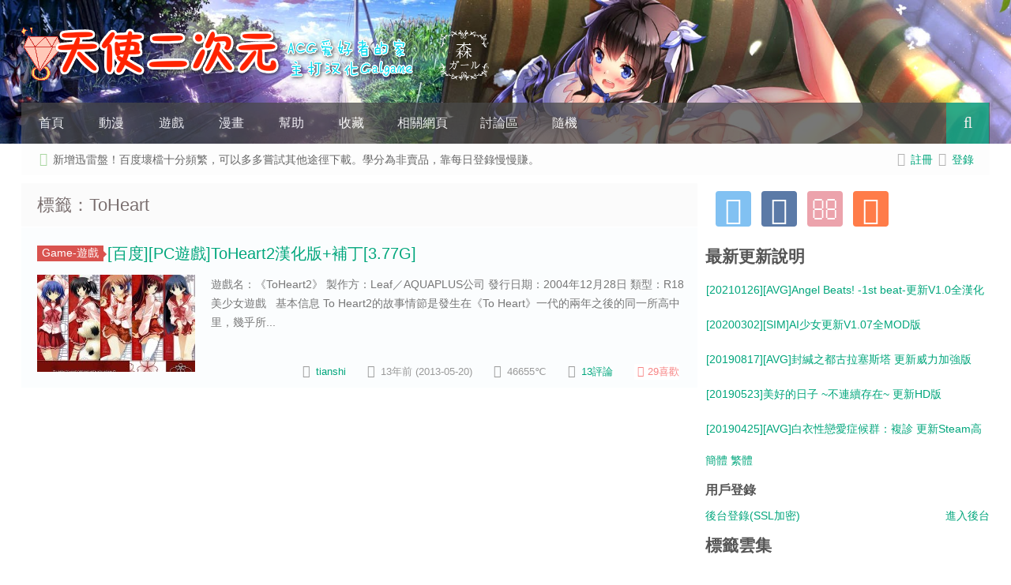

--- FILE ---
content_type: text/html; charset=UTF-8
request_url: https://www.tianshie.com/zh-tw/tag/toheart
body_size: 13476
content:
<!DOCTYPE HTML>
<meta src=1256><html>
<head>
<meta charset="UTF-8">
<meta property="qc:admins" content="24130552776434256375" />
<meta http-equiv="X-UA-Compatible" content="IE=10,IE=9,IE=8">
<meta name="viewport" content="width=device-width, initial-scale=1.0, user-scalable=0, minimum-scale=1.0, maximum-scale=1.0">
<title>ToHeart &#8211; 天使二次元</title>
<script data-no-instant src="https://cdn.bootcss.com/instantclick/3.0.1/instantclick.min.js"></script>
<script data-no-instant>InstantClick.init();</script>
<!--<script type="text/javascript">jQuery("#w-loading div").animate({width:"30%"});</script>-->
<div id="w-loading"><div></div></div>
<script>
window._deel = {name: '天使二次元',url: 'https://www.tianshie.com/wp-content/themes/relax2', ajaxpager: '', commenton: 0, roll: [4,5]}
</script>
<!--閑聊開始
USwww.tianshie.com閑聊結束-->
<!-- Manifest added by SuperPWA - Progressive Web Apps Plugin For WordPress -->
<link rel="manifest" href="/superpwa-manifest.json">
<link rel="prefetch" href="/superpwa-manifest.json">
<meta name="theme-color" content="#D5E0EB">
<meta name="mobile-web-app-capable" content="yes">
<meta name="apple-touch-fullscreen" content="yes">
<meta name="apple-mobile-web-app-title" content="天使二次元">
<meta name="application-name" content="天使二次元">
<meta name="apple-mobile-web-app-capable" content="yes">
<meta name="apple-mobile-web-app-status-bar-style" content="default">
<link rel="apple-touch-icon" sizes="192x192" href="https://www.tianshie.com/wp-content/plugins/super-progressive-web-apps/public/images/logo.png">
<link rel="apple-touch-icon" sizes="192x192" href="https://www.tianshie.com/wp-content/plugins/super-progressive-web-apps/public/images/logo.png">
<link rel="apple-touch-icon" sizes="512x512" href="https://www.tianshie.com/wp-content/plugins/super-progressive-web-apps/public/images/logo-512x512.png">
<link rel="apple-touch-icon" sizes="512x512" href="https://www.tianshie.com/wp-content/plugins/super-progressive-web-apps/public/images/logo-512x512.png">
<!-- / SuperPWA.com -->
<meta name='robots' content='max-image-preview:large' />
<link rel='dns-prefetch' href='//upcdn.b0.upaiyun.com' />
<link rel="stylesheet" href="https://www.tianshie.com/wp-content/cache/minify/a909f.css" media="all" />

<style id='wp-img-auto-sizes-contain-inline-css' type='text/css'>
img:is([sizes=auto i],[sizes^="auto," i]){contain-intrinsic-size:3000px 1500px}
/*# sourceURL=wp-img-auto-sizes-contain-inline-css */
</style>
<link rel="stylesheet" href="https://www.tianshie.com/wp-content/cache/minify/8b069.css" media="all" />



<style id='global-styles-inline-css' type='text/css'>
:root{--wp--preset--aspect-ratio--square: 1;--wp--preset--aspect-ratio--4-3: 4/3;--wp--preset--aspect-ratio--3-4: 3/4;--wp--preset--aspect-ratio--3-2: 3/2;--wp--preset--aspect-ratio--2-3: 2/3;--wp--preset--aspect-ratio--16-9: 16/9;--wp--preset--aspect-ratio--9-16: 9/16;--wp--preset--color--black: #000000;--wp--preset--color--cyan-bluish-gray: #abb8c3;--wp--preset--color--white: #ffffff;--wp--preset--color--pale-pink: #f78da7;--wp--preset--color--vivid-red: #cf2e2e;--wp--preset--color--luminous-vivid-orange: #ff6900;--wp--preset--color--luminous-vivid-amber: #fcb900;--wp--preset--color--light-green-cyan: #7bdcb5;--wp--preset--color--vivid-green-cyan: #00d084;--wp--preset--color--pale-cyan-blue: #8ed1fc;--wp--preset--color--vivid-cyan-blue: #0693e3;--wp--preset--color--vivid-purple: #9b51e0;--wp--preset--gradient--vivid-cyan-blue-to-vivid-purple: linear-gradient(135deg,rgb(6,147,227) 0%,rgb(155,81,224) 100%);--wp--preset--gradient--light-green-cyan-to-vivid-green-cyan: linear-gradient(135deg,rgb(122,220,180) 0%,rgb(0,208,130) 100%);--wp--preset--gradient--luminous-vivid-amber-to-luminous-vivid-orange: linear-gradient(135deg,rgb(252,185,0) 0%,rgb(255,105,0) 100%);--wp--preset--gradient--luminous-vivid-orange-to-vivid-red: linear-gradient(135deg,rgb(255,105,0) 0%,rgb(207,46,46) 100%);--wp--preset--gradient--very-light-gray-to-cyan-bluish-gray: linear-gradient(135deg,rgb(238,238,238) 0%,rgb(169,184,195) 100%);--wp--preset--gradient--cool-to-warm-spectrum: linear-gradient(135deg,rgb(74,234,220) 0%,rgb(151,120,209) 20%,rgb(207,42,186) 40%,rgb(238,44,130) 60%,rgb(251,105,98) 80%,rgb(254,248,76) 100%);--wp--preset--gradient--blush-light-purple: linear-gradient(135deg,rgb(255,206,236) 0%,rgb(152,150,240) 100%);--wp--preset--gradient--blush-bordeaux: linear-gradient(135deg,rgb(254,205,165) 0%,rgb(254,45,45) 50%,rgb(107,0,62) 100%);--wp--preset--gradient--luminous-dusk: linear-gradient(135deg,rgb(255,203,112) 0%,rgb(199,81,192) 50%,rgb(65,88,208) 100%);--wp--preset--gradient--pale-ocean: linear-gradient(135deg,rgb(255,245,203) 0%,rgb(182,227,212) 50%,rgb(51,167,181) 100%);--wp--preset--gradient--electric-grass: linear-gradient(135deg,rgb(202,248,128) 0%,rgb(113,206,126) 100%);--wp--preset--gradient--midnight: linear-gradient(135deg,rgb(2,3,129) 0%,rgb(40,116,252) 100%);--wp--preset--font-size--small: 13px;--wp--preset--font-size--medium: 20px;--wp--preset--font-size--large: 36px;--wp--preset--font-size--x-large: 42px;--wp--preset--spacing--20: 0.44rem;--wp--preset--spacing--30: 0.67rem;--wp--preset--spacing--40: 1rem;--wp--preset--spacing--50: 1.5rem;--wp--preset--spacing--60: 2.25rem;--wp--preset--spacing--70: 3.38rem;--wp--preset--spacing--80: 5.06rem;--wp--preset--shadow--natural: 6px 6px 9px rgba(0, 0, 0, 0.2);--wp--preset--shadow--deep: 12px 12px 50px rgba(0, 0, 0, 0.4);--wp--preset--shadow--sharp: 6px 6px 0px rgba(0, 0, 0, 0.2);--wp--preset--shadow--outlined: 6px 6px 0px -3px rgb(255, 255, 255), 6px 6px rgb(0, 0, 0);--wp--preset--shadow--crisp: 6px 6px 0px rgb(0, 0, 0);}:where(.is-layout-flex){gap: 0.5em;}:where(.is-layout-grid){gap: 0.5em;}body .is-layout-flex{display: flex;}.is-layout-flex{flex-wrap: wrap;align-items: center;}.is-layout-flex > :is(*, div){margin: 0;}body .is-layout-grid{display: grid;}.is-layout-grid > :is(*, div){margin: 0;}:where(.wp-block-columns.is-layout-flex){gap: 2em;}:where(.wp-block-columns.is-layout-grid){gap: 2em;}:where(.wp-block-post-template.is-layout-flex){gap: 1.25em;}:where(.wp-block-post-template.is-layout-grid){gap: 1.25em;}.has-black-color{color: var(--wp--preset--color--black) !important;}.has-cyan-bluish-gray-color{color: var(--wp--preset--color--cyan-bluish-gray) !important;}.has-white-color{color: var(--wp--preset--color--white) !important;}.has-pale-pink-color{color: var(--wp--preset--color--pale-pink) !important;}.has-vivid-red-color{color: var(--wp--preset--color--vivid-red) !important;}.has-luminous-vivid-orange-color{color: var(--wp--preset--color--luminous-vivid-orange) !important;}.has-luminous-vivid-amber-color{color: var(--wp--preset--color--luminous-vivid-amber) !important;}.has-light-green-cyan-color{color: var(--wp--preset--color--light-green-cyan) !important;}.has-vivid-green-cyan-color{color: var(--wp--preset--color--vivid-green-cyan) !important;}.has-pale-cyan-blue-color{color: var(--wp--preset--color--pale-cyan-blue) !important;}.has-vivid-cyan-blue-color{color: var(--wp--preset--color--vivid-cyan-blue) !important;}.has-vivid-purple-color{color: var(--wp--preset--color--vivid-purple) !important;}.has-black-background-color{background-color: var(--wp--preset--color--black) !important;}.has-cyan-bluish-gray-background-color{background-color: var(--wp--preset--color--cyan-bluish-gray) !important;}.has-white-background-color{background-color: var(--wp--preset--color--white) !important;}.has-pale-pink-background-color{background-color: var(--wp--preset--color--pale-pink) !important;}.has-vivid-red-background-color{background-color: var(--wp--preset--color--vivid-red) !important;}.has-luminous-vivid-orange-background-color{background-color: var(--wp--preset--color--luminous-vivid-orange) !important;}.has-luminous-vivid-amber-background-color{background-color: var(--wp--preset--color--luminous-vivid-amber) !important;}.has-light-green-cyan-background-color{background-color: var(--wp--preset--color--light-green-cyan) !important;}.has-vivid-green-cyan-background-color{background-color: var(--wp--preset--color--vivid-green-cyan) !important;}.has-pale-cyan-blue-background-color{background-color: var(--wp--preset--color--pale-cyan-blue) !important;}.has-vivid-cyan-blue-background-color{background-color: var(--wp--preset--color--vivid-cyan-blue) !important;}.has-vivid-purple-background-color{background-color: var(--wp--preset--color--vivid-purple) !important;}.has-black-border-color{border-color: var(--wp--preset--color--black) !important;}.has-cyan-bluish-gray-border-color{border-color: var(--wp--preset--color--cyan-bluish-gray) !important;}.has-white-border-color{border-color: var(--wp--preset--color--white) !important;}.has-pale-pink-border-color{border-color: var(--wp--preset--color--pale-pink) !important;}.has-vivid-red-border-color{border-color: var(--wp--preset--color--vivid-red) !important;}.has-luminous-vivid-orange-border-color{border-color: var(--wp--preset--color--luminous-vivid-orange) !important;}.has-luminous-vivid-amber-border-color{border-color: var(--wp--preset--color--luminous-vivid-amber) !important;}.has-light-green-cyan-border-color{border-color: var(--wp--preset--color--light-green-cyan) !important;}.has-vivid-green-cyan-border-color{border-color: var(--wp--preset--color--vivid-green-cyan) !important;}.has-pale-cyan-blue-border-color{border-color: var(--wp--preset--color--pale-cyan-blue) !important;}.has-vivid-cyan-blue-border-color{border-color: var(--wp--preset--color--vivid-cyan-blue) !important;}.has-vivid-purple-border-color{border-color: var(--wp--preset--color--vivid-purple) !important;}.has-vivid-cyan-blue-to-vivid-purple-gradient-background{background: var(--wp--preset--gradient--vivid-cyan-blue-to-vivid-purple) !important;}.has-light-green-cyan-to-vivid-green-cyan-gradient-background{background: var(--wp--preset--gradient--light-green-cyan-to-vivid-green-cyan) !important;}.has-luminous-vivid-amber-to-luminous-vivid-orange-gradient-background{background: var(--wp--preset--gradient--luminous-vivid-amber-to-luminous-vivid-orange) !important;}.has-luminous-vivid-orange-to-vivid-red-gradient-background{background: var(--wp--preset--gradient--luminous-vivid-orange-to-vivid-red) !important;}.has-very-light-gray-to-cyan-bluish-gray-gradient-background{background: var(--wp--preset--gradient--very-light-gray-to-cyan-bluish-gray) !important;}.has-cool-to-warm-spectrum-gradient-background{background: var(--wp--preset--gradient--cool-to-warm-spectrum) !important;}.has-blush-light-purple-gradient-background{background: var(--wp--preset--gradient--blush-light-purple) !important;}.has-blush-bordeaux-gradient-background{background: var(--wp--preset--gradient--blush-bordeaux) !important;}.has-luminous-dusk-gradient-background{background: var(--wp--preset--gradient--luminous-dusk) !important;}.has-pale-ocean-gradient-background{background: var(--wp--preset--gradient--pale-ocean) !important;}.has-electric-grass-gradient-background{background: var(--wp--preset--gradient--electric-grass) !important;}.has-midnight-gradient-background{background: var(--wp--preset--gradient--midnight) !important;}.has-small-font-size{font-size: var(--wp--preset--font-size--small) !important;}.has-medium-font-size{font-size: var(--wp--preset--font-size--medium) !important;}.has-large-font-size{font-size: var(--wp--preset--font-size--large) !important;}.has-x-large-font-size{font-size: var(--wp--preset--font-size--x-large) !important;}
/*# sourceURL=global-styles-inline-css */
</style>

<style id='classic-theme-styles-inline-css' type='text/css'>
/*! This file is auto-generated */
.wp-block-button__link{color:#fff;background-color:#32373c;border-radius:9999px;box-shadow:none;text-decoration:none;padding:calc(.667em + 2px) calc(1.333em + 2px);font-size:1.125em}.wp-block-file__button{background:#32373c;color:#fff;text-decoration:none}
/*# sourceURL=/wp-includes/css/classic-themes.min.css */
</style>
<link rel="stylesheet" href="https://www.tianshie.com/wp-content/cache/minify/7b064.css" media="all" />








<script src="https://www.tianshie.com/wp-content/cache/minify/75152.js"></script>

<script type="text/javascript" src="//upcdn.b0.upaiyun.com/libs/jquery/jquery-1.8.3.min.js?ver=1.0" id="jquery-js"></script>
<script src="https://www.tianshie.com/wp-content/cache/minify/3b21c.js"></script>




<link rel="https://api.w.org/" href="https://www.tianshie.com/wp-json/" /><link rel="alternate" title="JSON" type="application/json" href="https://www.tianshie.com/wp-json/wp/v2/tags/181" />


<script type="text/javascript">
jQuery(document).ready(function($) {
    hs.graphicsDir = "https://www.tianshie.com/wp-content/plugins/auto-highslide/highslide/graphics/";
    hs.outlineType = "rounded-white";
    hs.dimmingOpacity = 0.8;
    hs.outlineWhileAnimating = true;
    hs.showCredits = false;
    hs.captionEval = "this.thumb.alt";
    hs.numberPosition = "caption";
    hs.align = "center";
    hs.transitions = ["expand", "crossfade"];
    hs.addSlideshow({
        interval: 5000,
        repeat: true,
        useControls: true,
        fixedControls: "fit",
        overlayOptions: {
            opacity: 0.75,
            position: "bottom center",
            hideOnMouseOut: true

        }

    });
});
</script>
	<script type="text/javascript">
	window._se_plugin_version = '8.1.9';
</script>

<!-- Generated By Show-UserAgent 1.0.8 - http://zlz.im/show-useragent/ -->
<link rel="stylesheet" href="https://www.tianshie.com/wp-content/plugins/show-useragent/show-useragent.css" type="text/css" media="screen" />
<meta name="keywords" content="ToHeart">
<meta name="description" content="天使二次元'ToHeart'">

<!-- WP Chinese Conversion Plugin Version 1.1.16 --><script type="text/javascript">
//<![CDATA[
var wpcc_target_lang="zh-tw";var wpcc_noconversion_url="https://www.tianshie.com/tag/toheart";var wpcc_langs_urls=new Array();wpcc_langs_urls["zh-tw"]="https://www.tianshie.com/zh-tw/tag/toheart";
//]]>
</script><meta name="robots" content="noindex,follow" /><!--[if lt IE 9]><script src="https://www.tianshie.com/wp-content/themes/relax2/js/html5.js"></script><![endif]-->
<script src="https://www.tianshie.com/wp-content/cache/minify/28ca6.js"></script>


<link rel="stylesheet" href="https://www.tianshie.com/wp-content/cache/minify/ea1be.css" media="all" />




<!--百度統計-->
<script>
var _hmt = _hmt || [];
(function() {
  var hm = document.createElement("script");
  hm.src = "//hm.baidu.com/hm.js?9d46c7cf06ace37114531c7348fad864";
  var s = document.getElementsByTagName("script")[0]; 
  s.parentNode.insertBefore(hm, s);
})();
</script>
<script type="text/javascript">
thisURL = document.URL; 
tmpUPage = thisURL.split( "/" ); 
thisUPage = tmpUPage[ tmpUPage.length-1 ]; 
//alert(thisURL.indexOf("zh-tw"));   //如果為繁體中文則生效，簡體則else
	if(thisURL.indexOf("zh-tw")!=-1){
var lang = navigator.language || navigator.userLanguage;
//獲取瀏覽器的語言
if(lang.substr(0, 5) == "zh-CN")
//如果是簡體中文那麼轉向
location = "/" + thisUPage + "";
	}
	else{
	var lang = navigator.language || navigator.userLanguage;
//獲取瀏覽器的語言
if(lang.substr(0, 5) == "zh-TW" || lang.substr(0, 5) == "zh-HK")
//如果是繁體中文那麼轉向
location = "/zh-tw/" + thisUPage + "";
}
	</script> 
</head>
<body class="archive tag tag-toheart tag-181 wp-theme-relax2 zh-tw">
<header style="background: url('https://i.tianshi2.cc/dDMOe0i.jpg') center 0px repeat-x;background-size: cover;" id="header" class="header">
<div class="container-inner">
<div style="float:left;padding:0px 0px 0px 0px;">
 <div class="relax-logo">
                    <a href="/">
<h1><img src="https://i.tianshi2.cc/SSvrW74.png"></h1>
                    </a>
    </div>
</div>
	<div id="nav-header" class="navbar">
		<ul class="nav">
			<li id="menu-item-14045" class="menu-item menu-item-type-custom menu-item-object-custom menu-item-14045"><a href="/">首頁</a></li>
<li id="menu-item-10075" class="menu-item menu-item-type-taxonomy menu-item-object-category menu-item-has-children menu-item-10075"><a href="https://www.tianshie.com/zh-tw/acg/anime">動漫</a>
<ul class="sub-menu">
	<li id="menu-item-10076" class="menu-item menu-item-type-taxonomy menu-item-object-category menu-item-10076"><a href="https://www.tianshie.com/zh-tw/acg/anime/li-fan">完整版</a></li>
	<li id="menu-item-10077" class="menu-item menu-item-type-taxonomy menu-item-object-category menu-item-10077"><a href="https://www.tianshie.com/zh-tw/acg/anime/dong-man">全年齡</a></li>
</ul>
</li>
<li id="menu-item-10078" class="menu-item menu-item-type-taxonomy menu-item-object-category menu-item-has-children menu-item-10078"><a href="https://www.tianshie.com/zh-tw/acg/game">遊戲</a>
<ul class="sub-menu">
	<li id="menu-item-10079" class="menu-item menu-item-type-taxonomy menu-item-object-category menu-item-10079"><a href="https://www.tianshie.com/zh-tw/acg/game/r18pcgame">完整版</a></li>
	<li id="menu-item-10080" class="menu-item menu-item-type-taxonomy menu-item-object-category menu-item-10080"><a href="https://www.tianshie.com/zh-tw/acg/game/all-age-pc-games">全年齡</a></li>
	<li id="menu-item-10081" class="menu-item menu-item-type-taxonomy menu-item-object-category menu-item-10081"><a href="https://www.tianshie.com/zh-tw/acg/game/gong-lve">攻略</a></li>
</ul>
</li>
<li id="menu-item-10082" class="menu-item menu-item-type-taxonomy menu-item-object-category menu-item-has-children menu-item-10082"><a href="https://www.tianshie.com/zh-tw/acg/manga">漫畫</a>
<ul class="sub-menu">
	<li id="menu-item-10083" class="menu-item menu-item-type-taxonomy menu-item-object-category menu-item-10083"><a href="https://www.tianshie.com/zh-tw/acg/manga/r18-manga">完整版</a></li>
	<li id="menu-item-10087" class="menu-item menu-item-type-taxonomy menu-item-object-category menu-item-10087"><a href="https://www.tianshie.com/zh-tw/acg/manga/all-age-manga">全年齡</a></li>
</ul>
</li>
<li id="menu-item-72483" class="menu-item menu-item-type-custom menu-item-object-custom menu-item-has-children menu-item-72483"><a>幫助</a>
<ul class="sub-menu">
	<li id="menu-item-72484" class="menu-item menu-item-type-post_type menu-item-object-page menu-item-72484"><a href="https://www.tianshie.com/zh-tw/han-hua-you-xi-geng-xin-lie-biao">遊戲更新表</a></li>
	<li id="menu-item-72486" class="menu-item menu-item-type-post_type menu-item-object-page menu-item-72486"><a href="https://www.tianshie.com/zh-tw/zhan-dian-geng-xin-kuai-bao">站點更新表</a></li>
	<li id="menu-item-10085" class="menu-item menu-item-type-taxonomy menu-item-object-category menu-item-10085"><a href="https://www.tianshie.com/zh-tw/ji-shu">技術</a></li>
	<li id="menu-item-10086" class="menu-item menu-item-type-post_type menu-item-object-page menu-item-10086"><a href="https://www.tianshie.com/zh-tw/guan-yu" title="下載、解壓及投稿相關說明">解壓說明</a></li>
	<li id="menu-item-101180" class="menu-item menu-item-type-custom menu-item-object-custom menu-item-101180"><a href="http://william8510.pixnet.net/blog/post/457069364-megadownloader%EF%BC%8D%E7%A0%B4%E8%A7%A3mega%E4%B8%8B%E8%BC%89%E6%99%82%E7%9A%84%E6%B5%81%E9%87%8F%E9%99%90%E5%88%B6-%282018.04" title="Mega超流量解決辦法（外鏈）">Mega超量</a></li>
	<li id="menu-item-101182" class="menu-item menu-item-type-custom menu-item-object-custom menu-item-101182"><a href="https://www.loveplay123.com/2017/06/blog-post.html" title="百度盤破解下載方法（外鏈）">百度盤破解</a></li>
	<li id="menu-item-72485" class="menu-item menu-item-type-post_type menu-item-object-page menu-item-72485"><a href="https://www.tianshie.com/zh-tw/tou-gao">投稿</a></li>
	<li id="menu-item-72487" class="menu-item menu-item-type-post_type menu-item-object-page menu-item-72487"><a href="https://www.tianshie.com/zh-tw/you-qing-lian-jie-2">友情鏈接</a></li>
</ul>
</li>
<li id="menu-item-10132" class="menu-item menu-item-type-custom menu-item-object-custom menu-item-10132"><a href="/wo-de-shou-cang-ye-mian">收藏</a></li>
<li id="menu-item-10133" class="menu-item menu-item-type-custom menu-item-object-custom menu-item-has-children menu-item-10133"><a>相關網頁</a>
<ul class="sub-menu">
	<li id="menu-item-20182" class="menu-item menu-item-type-custom menu-item-object-custom menu-item-20182"><a href="http://tianshi.info">技術部落格</a></li>
	<li id="menu-item-20632" class="menu-item menu-item-type-custom menu-item-object-custom menu-item-20632"><a href="http://tsm.moe/">網盤外鏈</a></li>
	<li id="menu-item-20185" class="menu-item menu-item-type-custom menu-item-object-custom menu-item-20185"><a href="http://list.qq.com/cgi-bin/qf_invite?id=f2c20cfc8451ed3fc0f200916fc1ddb913d03d22507c8aca">郵箱訂閱</a></li>
	<li id="menu-item-20184" class="menu-item menu-item-type-custom menu-item-object-custom menu-item-20184"><a href="https://www.facebook.com/groups/tianshi2">FB社團</a></li>
	<li id="menu-item-20183" class="menu-item menu-item-type-custom menu-item-object-custom menu-item-20183"><a href="https://www.facebook.com/tianshi2jigen">FB粉絲團</a></li>
</ul>
</li>
<li id="menu-item-166772" class="menu-item menu-item-type-custom menu-item-object-custom menu-item-166772"><a href="https://bbs.tianshi.one">討論區</a></li>
<li id="menu-item-10619" class="menu-item menu-item-type-custom menu-item-object-custom menu-item-10619"><a href="/?random">隨機</a></li>
<li style="float:right;">
                    <div class="toggle-search"><i class="fa fa-search"></i></div>
<div class="search-expand" style="display: none;"><div class="search-expand-inner"><form method="get" class="searchform themeform" onsubmit="location.href='https://www.tianshie.com/search/' + encodeURIComponent(this.s.value).replace(/%20/g, '+'); return false;" action="/"><div> <input type="ext" class="search" name="s" onblur="if(this.value=='')this.value='按回車搜索...';" onfocus="if(this.value=='按回車搜索...')this.value='';" value="按回車搜索..."></div></form></div></div>
</li>
		</ul>
	</div>
	</div>
</header>
<section class="container"><div class="speedbar">
				<div class="toptip"><strong class="text-success"><i class="fa fa-volume-up"></i> </strong>新增迅雷盤！百度壞檔十分頻繁，可以多多嘗試其他途徑下載。學分為非賣品，靠每日登錄慢慢賺。			<div class="pull-right">
				<i class="fa fa-user"></i> <a title="註冊後可投稿等" href="/wp-login.php?action=register">註冊</a>   <i class="fa fa-power-off"></i> <a href="https://www.tianshie.com/wp-login.php">登錄</a>			</div>
		</div>
	</div>
	
<div class="content-wrap">
	<div class="content">
		<header class="archive-header"> 
			<h1>標籤：ToHeart</h1>
		</header>
				<article class="excerpt">
	<header><a class="label label-important" href="https://www.tianshie.com/zh-tw/acg/game/r18pcgame">Game-遊戲<i class="label-arrow"></i></a><h2><a href="https://www.tianshie.com/zh-tw/1256.html" title="[百度][PC遊戲]ToHeart2漢化版+補丁[3.77G]">[百度][PC遊戲]ToHeart2漢化版+補丁[3.77G] </a></h2>
	</header>
	<div class="focus"><a href="https://www.tianshie.com/zh-tw/1256.html"><img class="thumb" src="https://tim.623456.xyz/tim.php?src=http://lh5.ggpht.com/-Ylnpd68Th1M/UZqsD4bvVWI/AAAAAAAAB8o/LVwwC1HVeYE/w600-o/2To%252520Heart%2525202.jpg&h=123&w=200&q=90&zc=1&ct=1" alt="[百度][PC遊戲]ToHeart2漢化版+補丁[3.77G]" /></a></div>
			<span class="note"> 
	遊戲名：《ToHeart2》


	製作方：Leaf／AQUAPLUS公司


	發行日期：2004年12月28日


	類型：R18美少女遊戲


	&nbsp;


	基本信息 
To Heart2的故事情節是發生在《To Heart》一代的兩年之後的同一所高中里，幾乎所...</span>
<p class="auth-span">
		<span class="muted"><i class="fa fa-user"></i> <a href="https://www.tianshie.com/zh-tw/author/tianshi">tianshi</a></span>
		<span class="muted"><i class="fa fa-clock-o"></i> 13年前 (2013-05-20)</span>	<span class="muted"><i class="fa fa-eye"></i> 46655℃</span>	<span class="muted"><i class="fa fa-comments-o"></i> <a href="https://www.tianshie.com/zh-tw/1256.html#comments">13評論</a></span><span class="muted">
<a href="javascript:;" data-action="ding" data-id="1256" id="Addlike" class="action"><i class="fa fa-heart-o"></i><span class="count">29</span>喜歡</a></span></p>
</article>

	</div>
</div>
<aside class="sidebar">	

<div class="widget widget_text"><div class="textwidget"><div class="social">






<a href="https://t.me/tianshi2" rel="external nofollow" title="加入Telegram" target="_blank"><i class="twitter fa fa-twitter"></i></a>
<a href="https://www.facebook.com/tianshi2jigen" rel="external nofollow" title="Facebook" target="_blank"><i class="facebook fa fa-facebook"></i></a>

<a href="http://list.qq.com/cgi-bin/qf_invite?id=f2c20cfc8451ed3fc0f200916fc1ddb913d03d22507c8aca" rel="external nofollow" title="郵箱訂閱" target="_blank"><i class="email fa fa-envelope-o"></i></a>

<a href="http://rss.tianshi.info/feed" rel="external nofollow" target="_blank"  title="RSS源查看"><i class="rss fa fa-rss"></i></a>



</div></div></div>



<li id="continuous-announcement-scroller" class="widget cas_widget"><h2 class="widgettitle">最新更新說明</h2>
<div style="padding-top:8px;padding-bottom:8px;"><div style="text-align:left;vertical-align:middle;text-decoration: none;overflow: hidden; position: relative; margin-left: 1px; height: 40px;" id="cas_Holder"><div class='cas_div' style='height:40px;padding:2px 0px 2px 0px;'><a href='/141806.html'>[20210126][AVG]Angel Beats! -1st beat-更新V1.0全漢化</a></div><div class='cas_div' style='height:40px;padding:2px 0px 2px 0px;'><a href='/119611.html'>[20200302][SIM]AI少女更新V1.07全MOD版</a></div><div class='cas_div' style='height:40px;padding:2px 0px 2px 0px;'><a href='/112543.html'>[20190817][AVG]封緘之都古拉塞斯塔 更新威力加強版</a></div><div class='cas_div' style='height:40px;padding:2px 0px 2px 0px;'><a href='/197.html'>[20190523]美好的日子 ~不連續存在~ 更新HD版</a></div><div class='cas_div' style='height:40px;padding:2px 0px 2px 0px;'><a href='/63105.html'>[20190425][AVG]白衣性戀愛症候群：複診 更新Steam高清重製版</a></div><div class='cas_div' style='height:40px;padding:2px 0px 2px 0px;'><a href='/31252.html'>[20190421][STEAM]屋上的百合靈 更新FullChorus版漢化</a></div><div class='cas_div' style='height:40px;padding:2px 0px 2px 0px;'><a href='/73285.html'>[20190305][AVG]ALIA』s CARNIVAL 更新完整漢化</a></div><div class='cas_div' style='height:40px;padding:2px 0px 2px 0px;'><a href='/96947.html'>[20180504][STEAM]茂伸奇談 更新臉腫漢化硬碟版</a></div><div class='cas_div' style='height:40px;padding:2px 0px 2px 0px;'><a href='/96947.html'>[20180325][STEAM]茂伸奇談 更新社保補丁</a></div><div class='cas_div' style='height:40px;padding:2px 0px 2px 0px;'><a href='/69078.html'>[20170922][AVG]紙上魔法使 更新V3譯文參考修訂版</a></div></div></div><script type="text/javascript">var cas_array	= new Array();var cas_obj	= '';var cas_scrollPos 	= '';var cas_numScrolls	= '';var cas_heightOfElm = '40';var cas_numberOfElm = '5';var cas_speed 		= '2';var cas_waitseconds = '2';var cas_scrollOn 	= 'true';function cas_createscroll() {cas_array[0] = '<div class=\'cas_div\' style=\'height:40px;padding:2px 0px 2px 0px;\'><a href=\'/141806.html\'>[20210126][AVG]Angel Beats! -1st beat-更新V1.0全漢化</a></div>'; cas_array[1] = '<div class=\'cas_div\' style=\'height:40px;padding:2px 0px 2px 0px;\'><a href=\'/119611.html\'>[20200302][SIM]AI少女更新V1.07全MOD版</a></div>'; cas_array[2] = '<div class=\'cas_div\' style=\'height:40px;padding:2px 0px 2px 0px;\'><a href=\'/112543.html\'>[20190817][AVG]封緘之都古拉塞斯塔 更新威力加強版</a></div>'; cas_array[3] = '<div class=\'cas_div\' style=\'height:40px;padding:2px 0px 2px 0px;\'><a href=\'/197.html\'>[20190523]美好的日子 ~不連續存在~ 更新HD版</a></div>'; cas_array[4] = '<div class=\'cas_div\' style=\'height:40px;padding:2px 0px 2px 0px;\'><a href=\'/63105.html\'>[20190425][AVG]白衣性戀愛症候群：複診 更新Steam高清重製版</a></div>'; cas_array[5] = '<div class=\'cas_div\' style=\'height:40px;padding:2px 0px 2px 0px;\'><a href=\'/31252.html\'>[20190421][STEAM]屋上的百合靈 更新FullChorus版漢化</a></div>'; cas_array[6] = '<div class=\'cas_div\' style=\'height:40px;padding:2px 0px 2px 0px;\'><a href=\'/73285.html\'>[20190305][AVG]ALIA』s CARNIVAL 更新完整漢化</a></div>'; cas_array[7] = '<div class=\'cas_div\' style=\'height:40px;padding:2px 0px 2px 0px;\'><a href=\'/96947.html\'>[20180504][STEAM]茂伸奇談 更新臉腫漢化硬碟版</a></div>'; cas_array[8] = '<div class=\'cas_div\' style=\'height:40px;padding:2px 0px 2px 0px;\'><a href=\'/96947.html\'>[20180325][STEAM]茂伸奇談 更新社保補丁</a></div>'; cas_array[9] = '<div class=\'cas_div\' style=\'height:40px;padding:2px 0px 2px 0px;\'><a href=\'/69078.html\'>[20170922][AVG]紙上魔法使 更新V3譯文參考修訂版</a></div>'; cas_obj	= document.getElementById('cas_Holder');cas_obj.style.height = (cas_numberOfElm * cas_heightOfElm) + 'px';cas_content();}</script><script type="text/javascript">cas_createscroll();</script></li>
<li id="widget_wpcc-3" class="widget widget_wpcc">
<div id="wpcc_widget_inner">
	<span id="wpcc_original_link" class="wpcc_lang" ><a class="wpcc_link" href="https://www.tianshie.com/tag/toheart" title="簡體">簡體</a></span>
	<span id="wpcc_zh-tw_link" class="wpcc_current_lang" ><a class="wpcc_link" rel="nofollow" href="https://www.tianshie.com/zh-tw/tag/toheart" title="繁體" >繁體</a></span>
</div>
</li>
<li id="open_social_login_widget-2" class="widget widget_open_social_login_widget"><h3 class="widget-title">用戶登錄</h3><div class="textwidget"><div class="open_social_box login_box"><div class="login_button login_icon_qq" onclick="login_button_click('qq','https://www.tianshi2.com/')" title="使用 QQ 登陸"></div><div class="login_button login_icon_sina" onclick="login_button_click('sina','https://www.tianshi2.com/')" title="使用 Sina 登陸"></div><div class="login_button login_icon_baidu" onclick="login_button_click('baidu','https://www.tianshi2.com/')" title="使用 Baidu 登陸"></div><div class="login_button login_icon_google" onclick="login_button_click('google','https://www.tianshi2.com/')" title="使用 Google 登陸"></div><div class="login_button login_icon_douban" onclick="login_button_click('douban','https://www.tianshi2.com/')" title="使用 Douban 登陸"></div><div class="login_button login_icon_kaixin" onclick="login_button_click('kaixin','https://www.tianshi2.com/')" title="使用 Kaixin001 登陸"></div><div class="login_button login_icon_facebook" onclick="login_button_click('facebook','https://www.tianshi2.com/')" title="使用 Facebook 登陸"></div><div class="login_button login_icon_twitter" onclick="login_button_click('twitter','https://www.tianshi2.com/')" title="使用 Twitter 登陸"></div><div class="login_button login_icon_github" onclick="login_button_click('github','https://www.tianshi2.com/')" title="使用 Github 登陸"></div></div><label><a href="/wp-login.php?redirect_to=https://www.tianshie.com//zh-tw/tag/toheart" rel="me">後台登錄(SSL加密)</a><a href="/wp-admin/" rel="me" style="float: right;">進入後台</a></label></div></li>
<li id="d_tag-4" class="widget d_tag"><h2 class="widgettitle">標籤雲集</h2>
<div class="d_tags"><a title="118個話題" href="https://www.tianshie.com/zh-tw/tag/xin-yuan-wu-han-hua-zu">心愿屋漢化組 (118)</a><a title="66個話題" href="https://www.tianshie.com/zh-tw/tag/steam">STEAM (66)</a><a title="51個話題" href="https://www.tianshie.com/zh-tw/tag/he-ji">合集 (51)</a><a title="49個話題" href="https://www.tianshie.com/zh-tw/tag/zhong-wen-ban">中文版 (49)</a><a title="48個話題" href="https://www.tianshie.com/zh-tw/tag/luo-li">蘿莉 (48)</a><a title="43個話題" href="https://www.tianshie.com/zh-tw/tag/lian-zhong-han-hua-zu">臉腫漢化組 (43)</a><a title="38個話題" href="https://www.tianshie.com/zh-tw/tag/pc">PC (38)</a><a title="36個話題" href="https://www.tianshie.com/zh-tw/tag/galgame">GalGame (36)</a><a title="33個話題" href="https://www.tianshie.com/zh-tw/tag/tong-ren">同人 (33)</a><a title="33個話題" href="https://www.tianshie.com/zh-tw/tag/guan-fang-zhong-wen-ban">官方中文版 (33)</a><a title="32個話題" href="https://www.tianshie.com/zh-tw/tag/xue-yuan">學園 (32)</a><a title="31個話題" href="https://www.tianshie.com/zh-tw/tag/slg">SLG (31)</a><a title="29個話題" href="https://www.tianshie.com/zh-tw/tag/mo-sui-zi-mu-zu">魔穗字幕組 (29)</a><a title="27個話題" href="https://www.tianshie.com/zh-tw/tag/ri-wen-ban">日文版 (27)</a><a title="26個話題" href="https://www.tianshie.com/zh-tw/tag/alicesoft">alicesoft (26)</a><a title="25個話題" href="https://www.tianshie.com/zh-tw/tag/man-hua">漫畫 (25)</a><a title="24個話題" href="https://www.tianshie.com/zh-tw/tag/mei-mei">妹妹 (24)</a><a title="20個話題" href="https://www.tianshie.com/zh-tw/tag/chun-ai">純愛 (20)</a><a title="19個話題" href="https://www.tianshie.com/zh-tw/tag/ha-ni-miao-han-hua-zu">哈尼喵漢化組 (19)</a><a title="18個話題" href="https://www.tianshie.com/zh-tw/tag/rpg">RPG (18)</a><a title="17個話題" href="https://www.tianshie.com/zh-tw/tag/lv-cha-han-hua-zu">綠茶漢化組 (17)</a><a title="16個話題" href="https://www.tianshie.com/zh-tw/tag/avg">AVG (16)</a><a title="16個話題" href="https://www.tianshie.com/zh-tw/tag/ntr">NTR (16)</a><a title="16個話題" href="https://www.tianshie.com/zh-tw/tag/fandisk">FanDisk (16)</a><a title="15個話題" href="https://www.tianshie.com/zh-tw/tag/ju-ru">巨乳 (15)</a><a title="14個話題" href="https://www.tianshie.com/zh-tw/tag/eushully">Eushully (14)</a><a title="14個話題" href="https://www.tianshie.com/zh-tw/tag/meng-ni-mei-han-hua-zu">萌你妹漢化組 (14)</a><a title="14個話題" href="https://www.tianshie.com/zh-tw/tag/tian-zhi-sheng-bei-han-hua-zu">天之聖杯漢化組 (14)</a></div></li>
<li id="wpfp-most_favorited_posts" class="widget wpfp_widget_view"><h2 class="widgettitle">收藏數最多文章</h2>
<ul><li><a href='https://www.tianshie.com/zh-tw/10240.html' title='[Magnet+網盤][3D][I社]後宮伴侶 高壓漢化硬碟版+特典+解碼+DLC[2.13G]'>[Magnet+網盤][3D][I社]後宮伴侶 高壓漢化硬碟版+特典+解碼+DLC[2.13G]</a> (35316)</li><li><a href='https://www.tianshie.com/zh-tw/10062.html' title='[Magnet][3D][I社]遊戲俱樂部(プレイクラブ)漢化高壓版+特典+解碼[2G]'>[Magnet][3D][I社]遊戲俱樂部(プレイクラブ)漢化高壓版+特典+解碼[2G]</a> (12595)</li><li><a href='https://www.tianshie.com/zh-tw/47091.html' title='[合集]2016年5月新番作品合集【720p、mkv】[2.49G]'>[合集]2016年5月新番作品合集【720p、mkv】[2.49G]</a> (8343)</li><li><a href='https://www.tianshie.com/zh-tw/71446.html' title='[AVG]妻みぐい/妻中蜜3 漢化免安裝版 V0.8[2.09G]'>[AVG]妻みぐい/妻中蜜3 漢化免安裝版 V0.8[2.09G]</a> (6114)</li><li><a href='https://www.tianshie.com/zh-tw/2709.html' title='[百度盤]人工學園2完全漢化硬碟版+高壓版+去碼+漢化補丁+人物+MOD[9.12G]'>[百度盤]人工學園2完全漢化硬碟版+高壓版+去碼+漢化補丁+人物+MOD[9.12G]</a> (6112)</li><li><a href='https://www.tianshie.com/zh-tw/65589.html' title='[STG]それゆけ！ぶるにゃんマン えくすたしー!!! 特裝版 ハイパーえくすたしーパック[4.08G]'>[STG]それゆけ！ぶるにゃんマン えくすたしー!!! 特裝版 ハイパーえくすたしーパック[4.08G]</a> (5749)</li><li><a href='https://www.tianshie.com/zh-tw/90537.html' title='[合集][多字幕組]2017年9月新番作品合集[MP4]'>[合集][多字幕組]2017年9月新番作品合集[MP4]</a> (5274)</li><li><a href='https://www.tianshie.com/zh-tw/246.html' title='3D遊戲大合集'>3D遊戲大合集</a> (5133)</li><li><a href='https://www.tianshie.com/zh-tw/32396.html' title='[合集]御姐，巨乳漢化本合集[631本，17.7G]'>[合集]御姐，巨乳漢化本合集[631本，17.7G]</a> (5110)</li><li><a href='https://www.tianshie.com/zh-tw/25765.html' title='[3D]3D定製女僕2（CM3D2）1.64升級擋+特典+步兵免安裝版(有1.15漢化版)[138G]'>[3D]3D定製女僕2（CM3D2）1.64升級擋+特典+步兵免安裝版(有1.15漢化版)[138G]</a> (4726)</li></ul></li>
<li id="d_postlist-4" class="widget d_postlist"><h2 class="widgettitle"></h2>
<ul>
<li><a href="https://www.tianshie.com/zh-tw/137256.html" title="[AVG]Little Sick Girls ～妹是桃的蜜香～ 漢化免安裝版[548M]" ><span class="thumbnail"><img src="https://tim.623456.xyz/tim.php?src=https://i.tianshi2.cc/ApBJlR7.jpg&h=64&w=100&q=90&zc=1&ct=1" alt="[AVG]Little Sick Girls ～妹是桃的蜜香～ 漢化免安裝版[548M]" /></span><span class="text">[AVG]Little Sick Girls ～妹是桃的蜜香～ 漢化免安裝版[548M]</span><span class="muted">2020-10-28</span><span class="muted">9評論</span></a></li>


<li><a href="https://www.tianshie.com/zh-tw/112193.html" title="[SLG]鬼娘亂舞·鬼族少女愛奴養成日誌 簡/繁體漢化免安裝版[0.97G]" ><span class="thumbnail"><img src="https://tim.623456.xyz/tim.php?src=https://i.tianshi2.cc/Y1w9uGT.jpg&h=64&w=100&q=90&zc=1&ct=1" alt="[SLG]鬼娘亂舞·鬼族少女愛奴養成日誌 簡/繁體漢化免安裝版[0.97G]" /></span><span class="text">[SLG]鬼娘亂舞·鬼族少女愛奴養成日誌 簡/繁體漢化免安裝版[0.97G]</span><span class="muted">2019-04-18</span><span class="muted">59評論</span></a></li>


<li><a href="https://www.tianshie.com/zh-tw/110951.html" title="[AVG]Summer Pockets Ver1.5 漢化免安裝版[4.89G]" ><span class="thumbnail"><img src="https://tim.623456.xyz/tim.php?src=https://i.tianshi2.cc/SjfG2a7.jpg&h=64&w=100&q=90&zc=1&ct=1" alt="[AVG]Summer Pockets Ver1.5 漢化免安裝版[4.89G]" /></span><span class="text">[AVG]Summer Pockets Ver1.5 漢化免安裝版[4.89G]</span><span class="muted">2019-03-01</span><span class="muted">14評論</span></a></li>


<li><a href="https://www.tianshie.com/zh-tw/63105.html" title="[AVG]白衣性戀愛症候群：複診 漢化免安裝版[2.38G]" ><span class="thumbnail"><img src="https://tim.623456.xyz/tim.php?src=https://i.tianshi2.cc/APsZCLB.jpg&h=64&w=100&q=90&zc=1&ct=1" alt="[AVG]白衣性戀愛症候群：複診 漢化免安裝版[2.38G]" /></span><span class="text">[AVG]白衣性戀愛症候群：複診 漢化免安裝版[2.38G]</span><span class="muted">2016-09-30</span><span class="muted">16評論</span></a></li>


<li><a href="https://www.tianshie.com/zh-tw/4956.html" title="[Magnet][魔穗字幕組]2014年12月作品合集(附前作,共5.98G)" ><span class="thumbnail"><img src="https://tim.623456.xyz/tim.php?src=http://www.tianshi2.com/wp-content/uploads/2014/12/ani.jpg&h=64&w=100&q=90&zc=1&ct=1" alt="[Magnet][魔穗字幕組]2014年12月作品合集(附前作,共5.98G)" /></span><span class="text">[Magnet][魔穗字幕組]2014年12月作品合集(附前作,共5.98G)</span><span class="muted">2015-01-02</span><span class="muted">38評論</span></a></li>

</ul></li>
<li id="d_comment-4" class="widget d_comment"><h2 class="widgettitle"></h2>
<ul></ul></li>
<li id="custom_html-2" class="widget_text widget widget_custom_html"><h2 class="widgettitle">遊戲推薦</h2>
<div class="textwidget custom-html-widget"><center><a href="http://ts2t.com/plugin.php?id=yxwg" rel="bookmark nofollow" title="天使二次元推薦網頁遊戲" target="_blank" class="external"><img src="https://www.tianshie.com/zeis/ts.gif" width="250px" height="250px" alt="天使二次元推薦網頁遊戲" original="https://www.tianshie.com/zeis/ts.gif" style="opacity: 1;"/></a></center></div></li>
<li id="custom_html-3" class="widget_text widget widget_custom_html"><h2 class="widgettitle">伺服器負載</h2>
<div class="textwidget custom-html-widget"><div class="portal_block_summary"><img src="/js/fuzai.png" width="24px" height="24px" alt="" align="left"/><iframe src="/js/sys2.php" width="330px" height="24px" frameborder="no" scrolling="no"></iframe></div></div></li>

</aside><script type="text/javascript">jQuery(document).ready(function(){jQuery("#w-loading div").animate({width:"100%"},800,function(){setTimeout(function(){jQuery("#w-loading div").fadeOut(500);});});});</script>
  
<script src="https://www.tianshie.com/wp-content/cache/minify/f48e5.js"></script>
  
  <script type="text/javascript">  
    $(document).ready(function() {  
        $(".fancybox").fancybox();  
    });  
</script> 
<script type="text/javascript">
$(document).ready(function() {
$(".fancybox").fancybox();
$("#showdiv").fancybox({'centerOnScroll':true});
});
var OriginTitile = document.title;
var titleTime;
document.addEventListener('visibilitychange', function() {
    if (document.hidden) {
        document.title = '(つェ⊂)我藏好了哦~ ' + OriginTitile;
        clearTimeout(titleTime);
    }
    else {
        document.title = '(*´∇｀*) 被你發現啦~ ' + OriginTitile;
        titleTime = setTimeout(function() {
            document.title = OriginTitile;
        }, 2000);
    }
});
</script>
</section>
<style type="text/css">
<!--
.STYLE1 {color: #006699}
.footer-inner .copyright.pull-left p {
	color: 2fa2d4;
	font-weight:100;
	font-size:15px;
}
.footer-inner .copyright.pull-left p {
	color: #06945d;
}
.footer-inner .copyright.pull-left p {
	color: #00FFCF;
}
.s {
	color: #000;
}
.a {
	font-weight: bold;
}
-->
</style>

<footer class="footer">
<div class="footer-inner">
        <div class="copyright pull-left">          
          <p>Copyright <span class="s">©</span> 2014-2015  <a><a href="" title="天使二次元">天使二次元</a>  Power By <a href="http://cn.wordpress.org/" target="_blank">WordPress</a> Theme By <a title="Relax" href="http://www.soyep.net/616.html" target="_blank">Relax</a>
          響應時間：0.238ms<div id="TimeShow">
<p><span class="a">站點統計</span>：共有
908  篇文章   
  11  個頁面     31320條評論  982 個標籤 25個分類 最後更新時間：2024-3-21 
</p>
<div></div>
          </div>
</div>
        <div class="trackcode pull-right">
          <p><a target="_blank" title="版權聲明" rel="external nofollow" href="https://www.tianshi2.com/93.html">本站所有資源均系網友收集自網上，如有侵權，請通知作者刪除。</a></p>
<script>
  (function(i,s,o,g,r,a,m){i['GoogleAnalyticsObject']=r;i[r]=i[r]||function(){
  (i[r].q=i[r].q||[]).push(arguments)},i[r].l=1*new Date();a=s.createElement(o),
  m=s.getElementsByTagName(o)[0];a.async=1;a.src=g;m.parentNode.insertBefore(a,m)
  })(window,document,'script','//www.google-analytics.com/analytics.js','ga');

  ga('create', 'UA-61019155-1', 'auto');
  ga('send', 'pageview');

</script>      </div>
    </div>
</footer>

<script type="speculationrules">
{"prefetch":[{"source":"document","where":{"and":[{"href_matches":"/*"},{"not":{"href_matches":["/wp-*.php","/wp-admin/*","/wp-content/uploads/*","/wp-content/*","/wp-content/plugins/*","/wp-content/themes/relax2/*","/*\\?(.+)"]}},{"not":{"selector_matches":"a[rel~=\"nofollow\"]"}},{"not":{"selector_matches":".no-prefetch, .no-prefetch a"}}]},"eagerness":"conservative"}]}
</script>
			<script type="text/javascript">function showhide_toggle(e,t,r,g){var a=jQuery("#"+e+"-link-"+t),s=jQuery("a",a),i=jQuery("#"+e+"-content-"+t),l=jQuery("#"+e+"-toggle-"+t);a.toggleClass("sh-show sh-hide"),i.toggleClass("sh-show sh-hide").toggle(),"true"===s.attr("aria-expanded")?s.attr("aria-expanded","false"):s.attr("aria-expanded","true"),l.text()===r?(l.text(g),a.trigger("sh-link:more")):(l.text(r),a.trigger("sh-link:less")),a.trigger("sh-link:toggle")}</script>
	<script type="text/javascript" id="superpwa-register-sw-js-extra">
/* <![CDATA[ */
var superpwa_sw = {"url":"/superpwa-sw.js","disable_addtohome":"0","enableOnDesktop":""};
//# sourceURL=superpwa-register-sw-js-extra
/* ]]> */
</script>
<script src="https://www.tianshie.com/wp-content/cache/minify/67148.js"></script>

<script type="text/javascript" id="wp_ulike-js-extra">
/* <![CDATA[ */
var wp_ulike_params = {"ajax_url":"https://www.tianshie.com/wp-admin/admin-ajax.php","notifications":"1"};
//# sourceURL=wp_ulike-js-extra
/* ]]> */
</script>




<script src="https://www.tianshie.com/wp-content/cache/minify/dafbe.js"></script>

<!-- Start Generated By WP-PostViews Plus -->
<script>
	jQuery(document).ready(function($) {
		jQuery.get(
			'https://www.tianshie.com/wp-admin/admin-ajax.php', {
				action: 'wp_pvp_count',
				post_id: 0 ,
				count_id: '54867a93bf9060e7e8549d0442ea81fd'
			},
			function(Jdata) {
				if (Object.keys(Jdata).length > 0) {
					for (key in Jdata) {
						jQuery('.' + key).text(Jdata[key]);
					}
				}
			},
			'json'
		);
	});

</script>
<!-- End Generated WP-PostViews Plus -->
<!--廣告-->
<div class="float_layer" id="miaov_float_layer" style="z-index:10001;">
<!--	<h2>
		<b>新遊戲推薦</b>
		<a id="btn_min" href="javascript:;" class="min"></a>
		<a id="btn_close" href="javascript:;" class="close"></a>
	</h2>
	<div class="content2">
		<div class="wrap2">
<a href="https://www.tianshie.com/18195.html" rel="bookmark" title="《冒險與挖礦》-絕贊手游，像素風格，全新玩法等著您！" target="_blank"><img class="home-thumb" src="https://www.tianshie.com/images/ro.jpg" width="250px" height="250px" alt="《冒險與挖礦》-絕贊手游，像素風格，全新玩法等著您！" original="https://i.tianshi2.cc/qssEm11.jpg" style="opacity: 1;"></a>
		</div>
	</div>
</div>-->
<script type="text/javascript" src="//upcdn.b0.upaiyun.com/libs/jquery/jquery-1.8.1.min.js"></script> 
<script src="https://www.tianshie.com/wp-content/cache/minify/d48f9.js"></script>
 
<script type="text/javascript">
$(function (){
     if($.cookie("isClose") != 'yes')
     {
      TanChuang();
      setTimeout("minTanChuang()",4000); //測試4秒自動關閉
     }
});   
function minTanChuang()
{
  $("#btn_min").click();
}
function TanChuang() {
    var oDiv = document.getElementById('miaov_float_layer');
    var oBtnMin = document.getElementById('btn_min');
    var oBtnClose = document.getElementById('btn_close');
    var oDivContent = oDiv.getElementsByTagName('div')[0];
    var iMaxHeight = 0;
    var isIE6 = window.navigator.userAgent.match(/MSIE 6/ig) && !window.navigator.userAgent.match(/MSIE 7|8/ig);
    oDiv.style.display = 'block';
    iMaxHeight = oDivContent.offsetHeight;
    if (isIE6) {
        oDiv.style.position = 'absolute';
        repositionAbsolute();
        miaovAddEvent(window, 'scroll', repositionAbsolute);
        miaovAddEvent(window, 'resize', repositionAbsolute);
    }
    else {
        oDiv.style.position = 'fixed';
        repositionFixed();
        miaovAddEvent(window, 'resize', repositionFixed);
    }

    oBtnMin.timer = null;
    oBtnMin.isMax = true;
    oBtnMin.onclick = function() {
        startMove
    (
      oDivContent, (this.isMax = !this.isMax) ? iMaxHeight : 0,
      function() {
          oBtnMin.className = oBtnMin.className == 'min' ? 'max' : 'min';
      }
    );
    };
    oBtnClose.onclick = function() {
        oDiv.style.display = 'none';
        oDiv.innerHTML = "";
     $.cookie("isClose",'yes',{ expires:1});  //1天後才能再次彈出
    };
};
</script>
<script defer src="https://static.cloudflareinsights.com/beacon.min.js/vcd15cbe7772f49c399c6a5babf22c1241717689176015" integrity="sha512-ZpsOmlRQV6y907TI0dKBHq9Md29nnaEIPlkf84rnaERnq6zvWvPUqr2ft8M1aS28oN72PdrCzSjY4U6VaAw1EQ==" data-cf-beacon='{"version":"2024.11.0","token":"4bfcc5b45c894bd8af5b57f861741fca","r":1,"server_timing":{"name":{"cfCacheStatus":true,"cfEdge":true,"cfExtPri":true,"cfL4":true,"cfOrigin":true,"cfSpeedBrain":true},"location_startswith":null}}' crossorigin="anonymous"></script>
</body>
</html>
www.tianshie.com
<!-- WP Chinese Conversion Full Page Converted. Target Lang: zh-tw -->
<!-- Dynamic page generated in 0.270 seconds. -->
<!-- Cached page generated by WP-Super-Cache on 2026-01-18 20:28:42 -->

<!-- super cache -->
<!--
Performance optimized by W3 Total Cache. Learn more: https://www.boldgrid.com/w3-total-cache/?utm_source=w3tc&utm_medium=footer_comment&utm_campaign=free_plugin

Minified using Redis
数据库缓存7/12查询，在0.005秒内使用Memcached

Served from: www.tianshie.com @ 2026-01-18 20:28:42 by W3 Total Cache
-->

--- FILE ---
content_type: text/html; charset=UTF-8
request_url: https://www.tianshie.com/js/sys2.php
body_size: 350
content:
<!DOCTYPE html>
<!--[if lt IE 7]> <html class="lt-ie9 lt-ie8 lt-ie7" lang="en"> <![endif]-->
<!--[if IE 7]> <html class="lt-ie9 lt-ie8" lang="en"> <![endif]-->
<!--[if IE 8]> <html class="lt-ie9" lang="en"> <![endif]-->
<!--[if gt IE 8]><!--> <html lang="zh-cn"> <!--<![endif]-->
<style>
.progress-bar {
  width: 5%;
  background-color: #bbe01e;
}
</style>
<head>
  <meta charset="utf-8">
  <meta http-equiv="X-UA-Compatible" content="IE=edge,chrome=1">
  <title>负载显示进度条</title>
  <link rel="stylesheet" href="css/style.css">
  <!--[if lt IE 9]><script src="//html5shim.googlecode.com/svn/trunk/html5.js"></script><![endif]-->
</head>
<body>
<script language="JavaScript"> 
function myrefresh() 
{ 
window.location.reload(); 
} 
setTimeout('myrefresh()',30000); //指定30秒刷新一次 
</script> 
    <div class="progress">
      <div class="progress-bar">5%</div>
    </div>
</div>
<script defer src="https://static.cloudflareinsights.com/beacon.min.js/vcd15cbe7772f49c399c6a5babf22c1241717689176015" integrity="sha512-ZpsOmlRQV6y907TI0dKBHq9Md29nnaEIPlkf84rnaERnq6zvWvPUqr2ft8M1aS28oN72PdrCzSjY4U6VaAw1EQ==" data-cf-beacon='{"version":"2024.11.0","token":"4bfcc5b45c894bd8af5b57f861741fca","r":1,"server_timing":{"name":{"cfCacheStatus":true,"cfEdge":true,"cfExtPri":true,"cfL4":true,"cfOrigin":true,"cfSpeedBrain":true},"location_startswith":null}}' crossorigin="anonymous"></script>
</body>
</html>


--- FILE ---
content_type: text/css; charset=utf-8
request_url: https://www.tianshie.com/wp-content/cache/minify/a909f.css
body_size: -52
content:
.wpfp-hide{display:none}.wpfp-img{border:0;vertical-align:middle;margin-right:2px}span.wpfp-span{position:relative;padding:8px
40px;display:inline-block;border:1px
solid #d6d6d6;border-radius:2px;background-color:#BDBF1C;font-size:15px;margin:0
3px;color:#fff}span.wpfp-done{position:relative;padding:8px
40px;display:inline-block;border:1px
solid #d6d6d6;border-radius:2px;background-color:#5fcec0;font-size:15px;margin:0
3px;color:#fff}a.wpfp-link{color:#0000FF!important}span.tt{position:relative;display:inline-block;font-size:14px;margin:0
2px;color:#fff;font-style:normal;text-align:center}span.te{display:block;width:360px;overflow:hidden;white-space:nowrap;text-overflow:ellipsis}span.t1{background-color:rgba(251, 55, 55, 0.62);border-radius:1px;padding:0px
8px;border:1px
solid #d6d6d6}span.t2{background-color:rgba(200, 45, 239, 0.62);border-radius:1px;padding:0px
8px;border:1px
solid #d6d6d6}span.t3{background-color:rgba(48, 112, 255, 0.62);border-radius:1px;padding:0px
8px;border:1px
solid #d6d6d6}span.t4{background-color:rgba(9, 216, 187, 0.62);border-radius:1px;padding:0px
8px;border:1px
solid #d6d6d6}span.t5{background-color:rgba(47, 210, 75, 0.62);border-radius:1px;padding:0px
8px;border:1px
solid #d6d6d6}span.t6{background-color:rgba(136, 216, 9, 0.62);border-radius:1px;padding:0px
8px;border:1px
solid #d6d6d6}span.t7{background-color:rgba(165, 216, 9, 0.62);border-radius:1px;padding:0px
8px;border:1px
solid #d6d6d6}span.t8{background-color:rgba(165, 216, 9, 0.62);border-radius:1px;padding:0px
8px;border:1px
solid #d6d6d6}span.t9{background-color:rgba(165, 216, 9, 0.62);border-radius:1px;padding:0px
8px;border:1px
solid #d6d6d6}span.t10{background-color:rgba(165, 216, 9, 0.62);border-radius:1px;padding:0px
8px;border:1px
solid #d6d6d6}span.te{background-color:rgba(254,255,201,0.19);border:1px
solid #d6d6

--- FILE ---
content_type: text/css; charset=utf-8
request_url: https://www.tianshie.com/wp-content/cache/minify/ea1be.css
body_size: 24973
content:
ul#styles{margin-top:10px}ul#styles
li{float:left;width:50px;height:40px;line-height:40px;padding:2px;margin-left:10px;border:1px
solid #fff;text-align:center;color:#fff;cursor:pointer}ul#styles
li.cur{border:1px
solid #369;background-image:url(/wp-content/themes/relax2/css/images/selected.gif);background-repeat:no-repeat;background-position:4px 32px}ul#styles
li#default{background-color:#162934}ul#styles
li#blue{background-color:#90c5e7}ul#styles
li#brown{background-color:#601f00}.same_cat_posts
a{text-decoration:none}.same_cat_posts{width:640px;height:160px;margin:0px
0px 5px 0px}.same_cat_posts
h3{margin-bottom:10px;font-weight:bolder;font-size:16px;border-bottom:2px solid #4D9500;padding-bottom:12px}.same_cat_posts
ul{list-style:none;margin-left:-2px}.same_cat_posts ul
li{float:left;padding:4px;border-right:1px solid #CCC;height:175px;overflow:hidden}.same_cat_posts ul li:hover{background:#C3E99E}.same_cat_posts ul li
img{width:113px;height:113px;padding:initial;border:1px
solid #CCC}.same_cat_posts ul li
.same_cat_posts_tittle{margin-left:2px;width:113px;font-size:12px}.same_cat_posts
.thumbnail{float:left;width:114px;height:114px;margin:0px
0px 0px 0px;_margin:1px
1px 1px 1px;padding:0px;border:1px
solid #ccc}.overimg{position:relative;display:block;-webkit-box-shadow:0 0 10px #FFF;box-shadow:0 0 10px #FFF}.light{cursor:pointer;position:absolute;left:-180px;top:-20px;width:160px;height:150px;background-image:-webkit-linear-gradient(0deg,rgba(255,255,255,0),rgba(255,255,255,0.5),rgba(255,255,255,0));background-image:-moz-linear-gradient(0deg,rgba(255,255,255,0),rgba(255,255,255,0.5),rgba(255,255,255,0));background-image:-o-linear-gradient(0deg,rgba(255,255,255,0),rgba(255,255,255,0.5),rgba(255,255,255,0));background-image:-ms-linear-gradient(0deg,rgba(255,255,255,0),rgba(255,255,255,0.5),rgba(255,255,255,0));background-image:linear-gradient(0deg,rgba(255,255,255,0),rgba(255,255,255,0.5),rgba(255,255,255,0));-webkit-transform:skewx(-25deg);-moz-transform:skewx(-25deg);-o-transform:skewx(-25deg);-ms-transform:skewx(-25deg);transform:skewx(-25deg)}.overimg:hover
.light{left:180px;-webkit-transition:0.5s;-moz-transition:0.5s;-o-transition:0.5s;-ms-transition:0.5s;transition:0.5s}.spinner{margin:100px;width:150px;text-align:center}.spinner>div{width:30px;height:30px;background-color:#67CF22;border-radius:100%;display:inline-block;-webkit-animation:bouncedelay 1.4s infinite ease-in-out;animation:bouncedelay 1.4s infinite ease-in-out;-webkit-animation-fill-mode:both;animation-fill-mode:both}.spinner
.bounce1{-webkit-animation-delay:-0.32s;animation-delay:-0.32s}.spinner
.bounce2{-webkit-animation-delay:-0.16s;animation-delay:-0.16s}@-webkit-keyframes
bouncedelay{0%,80%,100%{-webkit-transform:scale(0.0)}40%{-webkit-transform:scale(1.0)}}@keyframes
bouncedelay{0%,80%,100%{transform:scale(0.0);-webkit-transform:scale(0.0)}40%{transform:scale(1.0);-webkit-transform:scale(1.0)}}.btn21{width:60px;height:20px;background:url("/images/bg21.jpg") no-repeat left top}.float_layer{border:1px
solid #0aa2e6;display:none}.float_layer
h2{height:25px;line-height:25px;padding-left:10px;font-size:14px;margin:0;list-style-type:none;color:#333;background:url(/images/title_bg.gif) repeat-x;border-bottom:1px solid #0aa2e6;position:relative}.float_layer
.min{width:21px;height:20px;background:url(/images/min.gif) no-repeat 0 bottom;position:absolute;top:2px;right:25px}.float_layer .min:hover{background:url(/images/min.gif) no-repeat 0 0}.float_layer
.max{width:21px;height:20px;background:url(/images/max.gif) no-repeat 0 bottom;position:absolute;top:2px;right:25px}.float_layer .max:hover{background:url(/images/max.gif) no-repeat 0 0}.float_layer
.close{width:21px;height:20px;background:url(/images/close.gif) no-repeat 0 bottom;position:absolute;top:2px;right:3px}.float_layer .close:hover{background:url(/images/close.gif) no-repeat 0 0}.float_layer
.content2{height:250px;width:250px;overflow:hidden;font-size:14px;color:#666}.float_layer
.wrap2{padding}.btn1{width:16px;height:16px;color:white;border:none;font-size:1.05em;font-weight:800;font-family:Microsoft Yahei;background:url("/wp-content/themes/relax2/css/images/yes.png") no-repeat left top}.btn2{width:16px;height:16px;color:white;border:none;font-size:1.05em;font-weight:800;font-family:Microsoft Yahei;background:url("/wp-content/themes/relax2/css/images/no.png") no-repeat left top}.action1{position:relative;padding:0px
6px;display:inline-block;border:1px
solid #d6d6d6;border-radius:8px;background-color:#71F27D;font-size:15px;margin:0
3px;color:#fff;font-style:normal}.action1:hover{text-decoration:none;background-color:#00CF13}.action2{position:relative;padding:0px
6px;display:inline-block;background-color:#F75C5C;border-radius:8px;font-size:15px;margin:0
3px;color:#fff;font-style:normal}.action2:hover{text-decoration:none;background-color:#F91010}
/*! 首页四格*/
#ifocus_pic{display:inline;position:relative;float:left;width:540px;height:225px;overflow:hidden;margin:10px
0 0 10px}#ifocus_piclist{position:absolute}#ifocus_piclist
li{width:550px;height:225px;overflow:hidden}#ifocus_piclist
img{width:550px;height:225px}#ifocus_btn{display:inline;float:right;width:91px;margin:9px
9px 0 0}#ifocus_btn
li{width:91px;height:57px;cursor:pointer;opacity:0.5;-moz-opacity:0.5;filter:alpha(opacity=50)}#ifocus_btn
img{width:75px;height:45px;margin:7px
0 0 11px}#ifocus_btn
.current{background:url(/wp-content/themes/relax2/css/images/ifocus_btn_bg.gif) no-repeat;opacity:1;-moz-opacity:1;filter:alpha(opacity=100)}#ifocus_opdiv{position:absolute;left:0;bottom:0;width:545px;height:35px;background:#000;opacity:0.5;-moz-opacity:0.5;filter:alpha(opacity=50)}#ifocus_tx{position:absolute;left:8px;bottom:8px;color:#FFF}#ifocus_tx
.normal{display:none}@media screen and (max-width: 670px){#ifocus_btn{display:none}}@media screen and (min-width: 980px) and (max-width: 1040px){#ifocus_btn{display:none}}@media screen and (max-width: 570px){#ifocus{display:none}}.ClickBox{float:right;padding-right:30px;padding-top:10px;font-size:20px}@media screen and (min-width: 980px){.ClickBox{float:right;padding-right:70px;padding-top:10px;font-size:40px}}#animationTipBox{font-family:"Microsoft Yahei","微软雅黑",Arial,Tahoma;font-size:14px;width:250px;height:auto;background-color:#fff;border-radius:8px;position:fixed;left:50%;top:50%;margin-left:-125px;margin-top:-85px;z-index:1001;-webkit-animation:alertAnimation .3s ease-in-out 0 1;-moz-animation:alertAnimation .3s ease-in-out 0 1;animation:alertAnimation .3s ease-in-out 0 1}#sm-load{width:20px;height:20px;padding:0;background:0;padding:0;position:relative;float:left;vertical-align:middle;margin-right:5px;top:0;left:0;margin:0;-webkit-animation:none;-moz-animation:none;animation:none}#sm-load
.load{width:20px;height:20px;border:0;margin:0
auto;top:0}#sm-load
.icon_box{margin:0
auto}#sm-load .load .cirBox1,#sm-load .load .cirBox2,#sm-load .load
.cirBox3{width:20px;height:20px;position:absolute;left:0;top:0}#sm-load .load .cirBox1>div,#sm-load .load .cirBox2>div,#sm-load .load .cirBox3>div{width:4px;height:4px;border-radius:100%;background-color:#fff;position:absolute}#sm-load .load
.icon_box{width:20px;height:20px}#animationTipBox
.icon{position:relative;width:80px;height:80px;border-radius:50px;border:4px
solid #6c3;margin:15px
auto 5px auto}#animationTipBox
.icon_box{width:80px;height:80px;margin:0
auto;text-align:center;position:relative}.tip
.icon{width:80px;height:80px;background-color:#6c3;border-radius:100%;color:#fff;font-size:80px;text-align:center;line-height:80px}#animationTipBox .lose
.icon{border-color:#ff9090}#animationTipBox .lose
.icon_box{-webkit-animation:lose_Animation .5s;-moz-animation:lose_Animation .5s;animation:lose_Animation .5s}#animationTipBox
.dec_txt{font-size:16px;text-align:center;color:#666;line-height:26px;height:26px;padding:5px
0 10px 0}.success
.line_short{width:25px;height:5px;position:absolute;left:14px;top:46px;border-radius:4px;background-color:#6c3;-webkit-transform:rotate(45deg);-moz-transform:rotate(45deg);transform:rotate(45deg);-webkit-animation:success_short_Animation .65s;-moz-animation:success_short_Animation .65s;animation:success_short_Animation .65s}.success
.line_long{width:47px;height:5px;position:absolute;right:8px;top:38px;border-radius:4px;background-color:#6c3;-webkit-transform:rotate(-45deg);-moz-transform:rotate(-45deg);transform:rotate(-45deg);-webkit-animation:success_long_Animation .65s;-moz-animation:success_long_Animation .65s;animation:success_long_Animation .65s}.lose .line_left,.lose
.line_right{width:47px;height:5px;position:absolute;left:17px;top:37px;border-radius:4px;background-color:#ff9090;-webkit-transform:rotate(45deg);-moz-transform:rotate(45deg);transform:rotate(45deg)}.lose
.line_right{right:11px;top:37px;-webkit-transform:rotate(-45deg);-moz-transform:rotate(-45deg);transform:rotate(-45deg)}@keyframes
alertAnimation{0%{transform:scale(0.5)}45%{transform:scale(1.25)}80%{transform:scale(0.95)}100%{transform:scale(1)}}@-webkit-keyframes
alertAnimation{0%{-webkit-transform:scale(0.5)}45%{-webkit-transform:scale(1.25)}80%{-webkit-transform:scale(0.95)}100%{-webkit-transform:scale(1)}}@-moz-keyframes
alertAnimation{0%{-moz-transform:scale(0.5)}45%{-moz-transform:scale(1.25)}80%{-moz-transform:scale(0.95)}100%{-moz-transform:scale(1)}}@-webkit-keyframes
success_short_Animation{0%{width:0;left:1px;top:19px}54%{width:0;left:1px;top:19px}70%{width:50px;left:-4px;top:37px}84%{width:17px;left:21px;top:48px}100%{width:25px;left:14px;top:45px}}@-moz-keyframes
success_short_Animation{0%{width:0;left:1px;top:19px}54%{width:0;left:1px;top:19px}70%{width:50px;left:-4px;top:37px}84%{width:17px;left:21px;top:48px}100%{width:25px;left:14px;top:45px}}@keyframes
success_short_Animation{0%{width:0;left:1px;top:19px}54%{width:0;left:1px;top:19px}70%{width:50px;left:-4px;top:37px}84%{width:17px;left:21px;top:48px}100%{width:25px;left:14px;top:45px}}@-webkit-keyframes
success_long_Animation{0%{width:0;right:46px;top:54px}65%{width:0;right:46px;top:54px}84%{width:55px;right:0;top:35px}100%{width:47px;right:8px;top:38px}}@-moz-keyframes
success_long_Animation{0%{width:0;right:46px;top:54px}65%{width:0;right:46px;top:54px}84%{width:55px;right:0;top:35px}100%{width:47px;right:8px;top:38px}}@keyframes
success_long_Animation{0%{width:0;right:46px;top:54px}65%{width:0;right:46px;top:54px}84%{width:55px;right:0;top:35px}100%{width:47px;right:8px;top:38px}}@-webkit-keyframes
lose_Animation{0%{-webkit-transform:scale(0.6);opacity: .2}50%{-webkit-transform:scale(0.6);opacity: .5}80%{-webkit-transform:scale(1.15);opacity: .8}100%{-webkit-transform:scale(1);opacity:1.0}}@-moz-keyframes
lose_Animation{0%{-moz-transform:scale(0.6);opacity: .2}50%{-moz-transform:scale(0.6);opacity: .5}80%{-moz-transform:scale(1.15);opacity: .8}100%{-moz-transform:scale(1);opacity:1.0}}@keyframes
lose_Animation{0%{transform:scale(0.6);opacity: .2}50%{transform:scale(0.6);opacity: .5}80%{transform:scale(1.15);opacity: .8}100%{transform:scale(1);opacity:1.0}}@-webkit-keyframes
load_Animation{0%{-webkit-transform:scale(0.6);opacity: .2}50%{-webkit-transform:scale(0.6);opacity: .5}80%{-webkit-transform:scale(1.15);opacity: .8}100%{-webkit-transform:scale(1);opacity:1.0}}@-moz-keyframes
load_Animation{0%{-moz-transform:scale(0.6);opacity: .2}50%{-moz-transform:scale(0.6);opacity: .5}80%{-moz-transform:scale(1.15);opacity: .8}100%{-moz-transform:scale(1);opacity:1.0}}@keyframes
load_Animation{0%{transform:scale(0.6);opacity: .2}50%{transform:scale(0.6);opacity: .5}80%{transform:scale(1.15);opacity: .8}100%{transform:scale(1);opacity:1.0}}.load{position:relative;width:60px;height:80px;border-radius:50px;border:4px
solid #fff;margin:15px
auto 5px auto;top:10px}.load
.icon_box{margin:10px
auto;width:60px;height:60px}.load .cirBox1,.load .cirBox2,.load
.cirBox3{width:60px;height:60px;position:absolute;left:0;top:0}.load .cirBox1>div,.load .cirBox2>div,.load .cirBox3>div{width:10px;height:10px;border-radius:100%;background-color:#ccc;position:absolute}.load
.cirBox1{-webkit-transform:rotate(30deg);-moz-transform:rotate(30deg);transform:rotate(30deg)}.load
.cirBox2{-webkit-transform:rotate(60deg);-moz-transform:rotate(60deg);transform:rotate(60deg)}.load
.cirBox3{-webkit-transform:rotate(90deg);-moz-transform:rotate(90deg);transform:rotate(90deg)}.load
.cir1{left:0;top:0}.load
.cir2{right:0;top:0}.load
.cir3{right:0;bottom:0}.load
.cir4{left:0;bottom:0}.load .cir1,.load .cir2,.load .cir3,.load
.cir4{-webkit-animation:cir_Animation 1.2s ease 0 infinite;-moz-animation:cir_Animation 1.2s ease 0 infinite;animation:cir_Animation 1.2s ease 0 infinite}.cirBox1
.cir2{-webkit-animation-delay:-1.1s;-moz-animation-delay:-1.1s;animation-delay:-1.1s}.cirBox1
.cir3{-webkit-animation-delay:-0.8s;-moz-animation-delay:-0.8s;animation-delay:-0.8s}.cirBox1
.cir4{-webkit-animation-delay:-0.5s;-moz-animation-delay:-0.5s;animation-delay:-0.5s}.cirBox2
.cir2{-webkit-animation-delay:-1.0s;-moz-animation-delay:-1.0s;animation-delay:-1.0s}.cirBox2
.cir3{-webkit-animation-delay:-0.7s;-moz-animation-delay:-0.7s;animation-delay:-0.7s}.cirBox2
.cir4{-webkit-animation-delay:-0.4s;-moz-animation-delay:-0.4s;animation-delay:-0.4s}.cirBox3
.cir2{-webkit-animation-delay:-0.9s;-moz-animation-delay:-0.9s;animation-delay:-0.9s}.cirBox3
.cir3{-webkit-animation-delay:-0.6s;-moz-animation-delay:-0.6s;animation-delay:-0.6s}.cirBox3
.cir4{-webkit-animation-delay:-0.3s;-moz-animation-delay:-0.3s;animation-delay:-0.3s}@-webkit-keyframes
cir_Animation{0%,80%,100%{-webkit-transform:scale(0.4)}40%{-webkit-transform:scale(1.0)}}.mask{width:100%;height:100%;background-color:#000;opacity: .8;position:fixed;left:0;top:0;z-index:1000}#animationTipBox
.okoButton{width:80px;display:block;height:35px;margin:0
auto;border:0;padding:0;border-radius:5px;background:#6c3;color:#fff;font-size:22px}#animationTipBox
.tiquma{width:46px;height:30px;margin:0
auto;border:0;padding:0;border-radius:5px;background:#33CCB8;color:#FFF;font-size:18px}#animationTipBox
.redOkoButton{background:#ff9090}input.b360{float:right;width:42px;height:42px;background:url(/images/360.jpg) no-repeat 0px 0px;overflow:hidden;border-radius:5px;margin:0px
-2px;border-top:0px;border-left:0px;border-right:0px }input.bbaidu{float:right;width:42px;height:42px;background:url(/images/baidu.jpg) no-repeat 0px 0px;overflow:hidden;border-radius:5px;margin:0px
-2px;border-top:0px;border-left:0px;border-right:0px }input.bmega{float:right;width:42px;height:42px;background:url(/images/mega.jpg) no-repeat 0px 0px;overflow:hidden;border-radius:5px;margin:0px
-2px;border-top:0px;border-left:0px;border-right:0px }input.bmagnet{float:right;width:42px;height:42px;background:url(/images/magnet.jpg) no-repeat 0px 0px;overflow:hidden;border-radius:5px;margin:0px
-2px;border-top:0px;border-left:0px;border-right:0px }input.bother{float:right;width:42px;height:42px;background:url(/images/other.jpg) no-repeat 0px 0px;overflow:hidden;border-radius:5px;margin:0px
-2px;border-top:0px;border-left:0px;border-right:0px }.youtubecontent{position:relative;padding-top:30px;height:0;overflow:hidden}.youtubecontent{padding-bottom:52.5%}.youtubecontent iframe,
.youtubecontent object,
.youtubecontent
embed{position:absolute;top:0;left:0;width:100%;height:100%}.steamcontent{position:relative;padding-top:30px;height:190px;overflow:hidden}.steamcontent{}.steamcontent iframe,
.steamcontent object,
.steamcontent
embed{position:absolute;top:0;left:0;width:100%;height:100%}td#winxt{padding:0px
10px!important}td#win{padding:0!important}span.t9_notice{line-height:16px;position:relative;width:28px;height:16px;text-align:center;color:#fff;border-radius:2px;background:#6ad1dd;font-size:10px;float:right}.win98{width:50px;height:50px;display:block;background:url(/bb/windows.png) no-repeat 0px 0px;background-size:cover;overflow:hidden;border-radius:5px;margin:0px
2px}.winxp{width:50px;height:50px;display:block;background:url(/bb/windows.png) no-repeat -49px 0px;background-size:cover;overflow:hidden;border-radius:5px;margin:0px
2px}.win7{width:50px;height:50px;display:block;background:url(/bb/windows.png) no-repeat -98px 0px;background-size:cover;overflow:hidden;border-radius:5px;margin:0px
2px}.win8{width:50px;height:50px;display:block;background:url(/bb/windows.png) no-repeat -145px 0px;background-size:cover;overflow:hidden;border-radius:5px;margin:0px
2px}.win10{width:50px;height:50px;display:block;background:url(/bb/windows.png) no-repeat -194px 0px;background-size:cover;overflow:hidden;border-radius:5px;margin:0px
2px}.win11{width:50px;height:50px;display:block;background:url(/bb/windows.png) no-repeat -245px 0px;background-size:cover;overflow:hidden;border-radius:5px;margin:0px
2px}.windowsdiv{position:relative;height:89px}table.windowstable{position:absolute}@media(max-width:979px){table.windowstable{left:-10px}}body{background:linear-gradient(to bottom, rgba(255,255,255,0.7) 0%,rgba(255,255,255,0.7) 100%), url(https://img.tianshi2.net/acgimgurl/acgurl.php?type=jpg) no-repeat center center fixed;-webkit-background-size:cover;-moz-background-size:cover;-o-background-size:cover;background-size:cover}@font-face{font-family:'FontAwesome';src:url(/wp-content/themes/relax2/css/fonts/fontawesome-webfont.eot?v=4.1.0);src:url(/wp-content/themes/relax2/css/fonts/fontawesome-webfont.eot?#iefix&v=4.1.0) format('embedded-opentype'),url(/wp-content/themes/relax2/css/fonts/fontawesome-webfont.svg?v=4.1.0#fontawesomeregular)format('svg');font-weight:normal;font-style:normal}.fa{display:inline-block;font-family:FontAwesome;font-style:normal;font-weight:normal;line-height:1;-webkit-font-smoothing:antialiased;-moz-osx-font-smoothing:grayscale}.fa-lg{font-size:1.33333333em;line-height:.75em;vertical-align:-15%}.fa-2x{font-size:2em}.fa-3x{font-size:3em}.fa-4x{font-size:4em}.fa-5x{font-size:5em}.fa-fw{width:1.28571429em;text-align:center}.fa-ul{padding-left:0;margin-left:2.14285714em;list-style-type:none}.fa-ul>li{position:relative}.fa-li{position:absolute;left:-2.14285714em;width:2.14285714em;top:.14285714em;text-align:center}.fa-li.fa-lg{left:-1.85714286em}.fa-border{padding:.2em .25em .15em;border:solid .08em #eee;border-radius:.1em}.pull-right{float:right}.pull-left{float:left}.fa.pull-left{margin-right:.3em}.fa.pull-right{margin-left:.3em}.fa-spin{-webkit-animation:spin 2s infinite linear;-moz-animation:spin 2s infinite linear;-o-animation:spin 2s infinite linear;animation:spin 2s infinite linear}@-moz-keyframes
spin{0%{-moz-transform:rotate(0deg)}100%{-moz-transform:rotate(359deg)}}@-webkit-keyframes
spin{0%{-webkit-transform:rotate(0deg)}100%{-webkit-transform:rotate(359deg)}}@-o-keyframes
spin{0%{-o-transform:rotate(0deg)}100%{-o-transform:rotate(359deg)}}@keyframes
spin{0%{-webkit-transform:rotate(0deg);transform:rotate(0deg)}100%{-webkit-transform:rotate(359deg);transform:rotate(359deg)}}.fa-rotate-90{filter:progid:DXImageTransform.Microsoft.BasicImage(rotation=1);-webkit-transform:rotate(90deg);-moz-transform:rotate(90deg);-ms-transform:rotate(90deg);-o-transform:rotate(90deg);transform:rotate(90deg)}.fa-rotate-180{filter:progid:DXImageTransform.Microsoft.BasicImage(rotation=2);-webkit-transform:rotate(180deg);-moz-transform:rotate(180deg);-ms-transform:rotate(180deg);-o-transform:rotate(180deg);transform:rotate(180deg)}.fa-rotate-270{filter:progid:DXImageTransform.Microsoft.BasicImage(rotation=3);-webkit-transform:rotate(270deg);-moz-transform:rotate(270deg);-ms-transform:rotate(270deg);-o-transform:rotate(270deg);transform:rotate(270deg)}.fa-flip-horizontal{filter:progid:DXImageTransform.Microsoft.BasicImage(rotation=0,mirror=1);-webkit-transform:scale(-1,1);-moz-transform:scale(-1,1);-ms-transform:scale(-1,1);-o-transform:scale(-1,1);transform:scale(-1,1)}.fa-flip-vertical{filter:progid:DXImageTransform.Microsoft.BasicImage(rotation=2,mirror=1);-webkit-transform:scale(1,-1);-moz-transform:scale(1,-1);-ms-transform:scale(1,-1);-o-transform:scale(1,-1);transform:scale(1,-1)}.fa-stack{position:relative;display:inline-block;width:2em;height:2em;line-height:2em;vertical-align:middle}.fa-stack-1x,.fa-stack-2x{position:absolute;left:0;width:100%;text-align:center}.fa-stack-1x{line-height:inherit}.fa-stack-2x{font-size:2em}.fa-inverse{color:#fff}.fa-glass:before{content:"\f000"}.fa-music:before{content:"\f001"}.fa-search:before{content:"\f002"}.fa-envelope-o:before{content:"\f003"}.fa-heart:before{content:"\f004"}.fa-star:before{content:"\f005"}.fa-star-o:before{content:"\f006"}.fa-user:before{content:"\f007"}.fa-film:before{content:"\f008"}.fa-th-large:before{content:"\f009"}.fa-th:before{content:"\f00a"}.fa-th-list:before{content:"\f00b"}.fa-check:before{content:"\f00c"}.fa-times:before{content:"\f00d"}.fa-search-plus:before{content:"\f00e"}.fa-search-minus:before{content:"\f010"}.fa-power-off:before{content:"\f011"}.fa-signal:before{content:"\f012"}.fa-gear:before,.fa-cog:before{content:"\f013"}.fa-trash-o:before{content:"\f014"}.fa-home:before{content:"\f015"}.fa-file-o:before{content:"\f016"}.fa-clock-o:before{content:"\f017"}.fa-road:before{content:"\f018"}.fa-download:before{content:"\f019"}.fa-arrow-circle-o-down:before{content:"\f01a"}.fa-arrow-circle-o-up:before{content:"\f01b"}.fa-inbox:before{content:"\f01c"}.fa-play-circle-o:before{content:"\f01d"}.fa-rotate-right:before,.fa-repeat:before{content:"\f01e"}.fa-refresh:before{content:"\f021"}.fa-list-alt:before{content:"\f022"}.fa-lock:before{content:"\f023"}.fa-flag:before{content:"\f024"}.fa-headphones:before{content:"\f025"}.fa-volume-off:before{content:"\f026"}.fa-volume-down:before{content:"\f027"}.fa-volume-up:before{content:"\f028"}.fa-qrcode:before{content:"\f029"}.fa-barcode:before{content:"\f02a"}.fa-tag:before{content:"\f02b"}.fa-tags:before{content:"\f02c"}.fa-book:before{content:"\f02d"}.fa-bookmark:before{content:"\f02e"}.fa-print:before{content:"\f02f"}.fa-camera:before{content:"\f030"}.fa-font:before{content:"\f031"}.fa-bold:before{content:"\f032"}.fa-italic:before{content:"\f033"}.fa-text-height:before{content:"\f034"}.fa-text-width:before{content:"\f035"}.fa-align-left:before{content:"\f036"}.fa-align-center:before{content:"\f037"}.fa-align-right:before{content:"\f038"}.fa-align-justify:before{content:"\f039"}.fa-list:before{content:"\f03a"}.fa-dedent:before,.fa-outdent:before{content:"\f03b"}.fa-indent:before{content:"\f03c"}.fa-video-camera:before{content:"\f03d"}.fa-photo:before,.fa-image:before,.fa-picture-o:before{content:"\f03e"}.fa-pencil:before{content:"\f040"}.fa-map-marker:before{content:"\f041"}.fa-adjust:before{content:"\f042"}.fa-tint:before{content:"\f043"}.fa-edit:before,.fa-pencil-square-o:before{content:"\f044"}.fa-share-square-o:before{content:"\f045"}.fa-check-square-o:before{content:"\f046"}.fa-arrows:before{content:"\f047"}.fa-step-backward:before{content:"\f048"}.fa-fast-backward:before{content:"\f049"}.fa-backward:before{content:"\f04a"}.fa-play:before{content:"\f04b"}.fa-pause:before{content:"\f04c"}.fa-stop:before{content:"\f04d"}.fa-forward:before{content:"\f04e"}.fa-fast-forward:before{content:"\f050"}.fa-step-forward:before{content:"\f051"}.fa-eject:before{content:"\f052"}.fa-chevron-left:before{content:"\f053"}.fa-chevron-right:before{content:"\f054"}.fa-plus-circle:before{content:"\f055"}.fa-minus-circle:before{content:"\f056"}.fa-times-circle:before{content:"\f057"}.fa-check-circle:before{content:"\f058"}.fa-question-circle:before{content:"\f059"}.fa-info-circle:before{content:"\f05a"}.fa-crosshairs:before{content:"\f05b"}.fa-times-circle-o:before{content:"\f05c"}.fa-check-circle-o:before{content:"\f05d"}.fa-ban:before{content:"\f05e"}.fa-arrow-left:before{content:"\f060"}.fa-arrow-right:before{content:"\f061"}.fa-arrow-up:before{content:"\f062"}.fa-arrow-down:before{content:"\f063"}.fa-mail-forward:before,.fa-share:before{content:"\f064"}.fa-expand:before{content:"\f065"}.fa-compress:before{content:"\f066"}.fa-plus:before{content:"\f067"}.fa-minus:before{content:"\f068"}.fa-asterisk:before{content:"\f069"}.fa-exclamation-circle:before{content:"\f06a"}.fa-gift:before{content:"\f06b"}.fa-leaf:before{content:"\f06c"}.fa-fire:before{content:"\f06d"}.fa-eye:before{content:"\f06e"}.fa-eye-slash:before{content:"\f070"}.fa-warning:before,.fa-exclamation-triangle:before{content:"\f071"}.fa-plane:before{content:"\f072"}.fa-calendar:before{content:"\f073"}.fa-random:before{content:"\f074"}.fa-comment:before{content:"\f075"}.fa-magnet:before{content:"\f076"}.fa-chevron-up:before{content:"\f077"}.fa-chevron-down:before{content:"\f078"}.fa-retweet:before{content:"\f079"}.fa-shopping-cart:before{content:"\f07a"}.fa-folder:before{content:"\f07b"}.fa-folder-open:before{content:"\f07c"}.fa-arrows-v:before{content:"\f07d"}.fa-arrows-h:before{content:"\f07e"}.fa-bar-chart-o:before{content:"\f080"}.fa-twitter-square:before{content:"\f081"}.fa-facebook-square:before{content:"\f082"}.fa-camera-retro:before{content:"\f083"}.fa-key:before{content:"\f084"}.fa-gears:before,.fa-cogs:before{content:"\f085"}.fa-comments:before{content:"\f086"}.fa-thumbs-o-up:before{content:"\f087"}.fa-thumbs-o-down:before{content:"\f088"}.fa-star-half:before{content:"\f089"}.fa-heart-o:before{content:"\f08a"}.fa-sign-out:before{content:"\f08b"}.fa-linkedin-square:before{content:"\f08c"}.fa-thumb-tack:before{content:"\f08d"}.fa-external-link:before{content:"\f08e"}.fa-sign-in:before{content:"\f090"}.fa-trophy:before{content:"\f091"}.fa-github-square:before{content:"\f092"}.fa-upload:before{content:"\f093"}.fa-lemon-o:before{content:"\f094"}.fa-phone:before{content:"\f095"}.fa-square-o:before{content:"\f096"}.fa-bookmark-o:before{content:"\f097"}.fa-phone-square:before{content:"\f098"}.fa-twitter:before{content:"\f099"}.fa-facebook:before{content:"\f09a"}.fa-github:before{content:"\f09b"}.fa-unlock:before{content:"\f09c"}.fa-credit-card:before{content:"\f09d"}.fa-rss:before{content:"\f09e"}.fa-hdd-o:before{content:"\f0a0"}.fa-bullhorn:before{content:"\f0a1"}.fa-bell:before{content:"\f0f3"}.fa-certificate:before{content:"\f0a3"}.fa-hand-o-right:before{content:"\f0a4"}.fa-hand-o-left:before{content:"\f0a5"}.fa-hand-o-up:before{content:"\f0a6"}.fa-hand-o-down:before{content:"\f0a7"}.fa-arrow-circle-left:before{content:"\f0a8"}.fa-arrow-circle-right:before{content:"\f0a9"}.fa-arrow-circle-up:before{content:"\f0aa"}.fa-arrow-circle-down:before{content:"\f0ab"}.fa-globe:before{content:"\f0ac"}.fa-wrench:before{content:"\f0ad"}.fa-tasks:before{content:"\f0ae"}.fa-filter:before{content:"\f0b0"}.fa-briefcase:before{content:"\f0b1"}.fa-arrows-alt:before{content:"\f0b2"}.fa-group:before,.fa-users:before{content:"\f0c0"}.fa-chain:before,.fa-link:before{content:"\f0c1"}.fa-cloud:before{content:"\f0c2"}.fa-flask:before{content:"\f0c3"}.fa-cut:before,.fa-scissors:before{content:"\f0c4"}.fa-copy:before,.fa-files-o:before{content:"\f0c5"}.fa-paperclip:before{content:"\f0c6"}.fa-save:before,.fa-floppy-o:before{content:"\f0c7"}.fa-square:before{content:"\f0c8"}.fa-navicon:before,.fa-reorder:before,.fa-bars:before{content:"\f0c9"}.fa-list-ul:before{content:"\f0ca"}.fa-list-ol:before{content:"\f0cb"}.fa-strikethrough:before{content:"\f0cc"}.fa-underline:before{content:"\f0cd"}.fa-table:before{content:"\f0ce"}.fa-magic:before{content:"\f0d0"}.fa-truck:before{content:"\f0d1"}.fa-pinterest:before{content:"\f0d2"}.fa-pinterest-square:before{content:"\f0d3"}.fa-google-plus-square:before{content:"\f0d4"}.fa-google-plus:before{content:"\f0d5"}.fa-money:before{content:"\f0d6"}.fa-caret-down:before{content:"\f0d7"}.fa-caret-up:before{content:"\f0d8"}.fa-caret-left:before{content:"\f0d9"}.fa-caret-right:before{content:"\f0da"}.fa-columns:before{content:"\f0db"}.fa-unsorted:before,.fa-sort:before{content:"\f0dc"}.fa-sort-down:before,.fa-sort-desc:before{content:"\f0dd"}.fa-sort-up:before,.fa-sort-asc:before{content:"\f0de"}.fa-envelope:before{content:"\f0e0"}.fa-linkedin:before{content:"\f0e1"}.fa-rotate-left:before,.fa-undo:before{content:"\f0e2"}.fa-legal:before,.fa-gavel:before{content:"\f0e3"}.fa-dashboard:before,.fa-tachometer:before{content:"\f0e4"}.fa-comment-o:before{content:"\f0e5"}.fa-comments-o:before{content:"\f0e6"}.fa-flash:before,.fa-bolt:before{content:"\f0e7"}.fa-sitemap:before{content:"\f0e8"}.fa-umbrella:before{content:"\f0e9"}.fa-paste:before,.fa-clipboard:before{content:"\f0ea"}.fa-lightbulb-o:before{content:"\f0eb"}.fa-exchange:before{content:"\f0ec"}.fa-cloud-download:before{content:"\f0ed"}.fa-cloud-upload:before{content:"\f0ee"}.fa-user-md:before{content:"\f0f0"}.fa-stethoscope:before{content:"\f0f1"}.fa-suitcase:before{content:"\f0f2"}.fa-bell-o:before{content:"\f0a2"}.fa-coffee:before{content:"\f0f4"}.fa-cutlery:before{content:"\f0f5"}.fa-file-text-o:before{content:"\f0f6"}.fa-building-o:before{content:"\f0f7"}.fa-hospital-o:before{content:"\f0f8"}.fa-ambulance:before{content:"\f0f9"}.fa-medkit:before{content:"\f0fa"}.fa-fighter-jet:before{content:"\f0fb"}.fa-beer:before{content:"\f0fc"}.fa-h-square:before{content:"\f0fd"}.fa-plus-square:before{content:"\f0fe"}.fa-angle-double-left:before{content:"\f100"}.fa-angle-double-right:before{content:"\f101"}.fa-angle-double-up:before{content:"\f102"}.fa-angle-double-down:before{content:"\f103"}.fa-angle-left:before{content:"\f104"}.fa-angle-right:before{content:"\f105"}.fa-angle-up:before{content:"\f106"}.fa-angle-down:before{content:"\f107"}.fa-desktop:before{content:"\f108"}.fa-laptop:before{content:"\f109"}.fa-tablet:before{content:"\f10a"}.fa-mobile-phone:before,.fa-mobile:before{content:"\f10b"}.fa-circle-o:before{content:"\f10c"}.fa-quote-left:before{content:"\f10d"}.fa-quote-right:before{content:"\f10e"}.fa-spinner:before{content:"\f110"}.fa-circle:before{content:"\f111"}.fa-mail-reply:before,.fa-reply:before{content:"\f112"}.fa-github-alt:before{content:"\f113"}.fa-folder-o:before{content:"\f114"}.fa-folder-open-o:before{content:"\f115"}.fa-smile-o:before{content:"\f118"}.fa-frown-o:before{content:"\f119"}.fa-meh-o:before{content:"\f11a"}.fa-gamepad:before{content:"\f11b"}.fa-keyboard-o:before{content:"\f11c"}.fa-flag-o:before{content:"\f11d"}.fa-flag-checkered:before{content:"\f11e"}.fa-terminal:before{content:"\f120"}.fa-code:before{content:"\f121"}.fa-mail-reply-all:before,.fa-reply-all:before{content:"\f122"}.fa-star-half-empty:before,.fa-star-half-full:before,.fa-star-half-o:before{content:"\f123"}.fa-location-arrow:before{content:"\f124"}.fa-crop:before{content:"\f125"}.fa-code-fork:before{content:"\f126"}.fa-unlink:before,.fa-chain-broken:before{content:"\f127"}.fa-question:before{content:"\f128"}.fa-info:before{content:"\f129"}.fa-exclamation:before{content:"\f12a"}.fa-superscript:before{content:"\f12b"}.fa-subscript:before{content:"\f12c"}.fa-eraser:before{content:"\f12d"}.fa-puzzle-piece:before{content:"\f12e"}.fa-microphone:before{content:"\f130"}.fa-microphone-slash:before{content:"\f131"}.fa-shield:before{content:"\f132"}.fa-calendar-o:before{content:"\f133"}.fa-fire-extinguisher:before{content:"\f134"}.fa-rocket:before{content:"\f135"}.fa-maxcdn:before{content:"\f136"}.fa-chevron-circle-left:before{content:"\f137"}.fa-chevron-circle-right:before{content:"\f138"}.fa-chevron-circle-up:before{content:"\f139"}.fa-chevron-circle-down:before{content:"\f13a"}.fa-html5:before{content:"\f13b"}.fa-css3:before{content:"\f13c"}.fa-anchor:before{content:"\f13d"}.fa-unlock-alt:before{content:"\f13e"}.fa-bullseye:before{content:"\f140"}.fa-ellipsis-h:before{content:"\f141"}.fa-ellipsis-v:before{content:"\f142"}.fa-rss-square:before{content:"\f143"}.fa-play-circle:before{content:"\f144"}.fa-ticket:before{content:"\f145"}.fa-minus-square:before{content:"\f146"}.fa-minus-square-o:before{content:"\f147"}.fa-level-up:before{content:"\f148"}.fa-level-down:before{content:"\f149"}.fa-check-square:before{content:"\f14a"}.fa-pencil-square:before{content:"\f14b"}.fa-external-link-square:before{content:"\f14c"}.fa-share-square:before{content:"\f14d"}.fa-compass:before{content:"\f14e"}.fa-toggle-down:before,.fa-caret-square-o-down:before{content:"\f150"}.fa-toggle-up:before,.fa-caret-square-o-up:before{content:"\f151"}.fa-toggle-right:before,.fa-caret-square-o-right:before{content:"\f152"}.fa-euro:before,.fa-eur:before{content:"\f153"}.fa-gbp:before{content:"\f154"}.fa-dollar:before,.fa-usd:before{content:"\f155"}.fa-rupee:before,.fa-inr:before{content:"\f156"}.fa-cny:before,.fa-rmb:before,.fa-yen:before,.fa-jpy:before{content:"\f157"}.fa-ruble:before,.fa-rouble:before,.fa-rub:before{content:"\f158"}.fa-won:before,.fa-krw:before{content:"\f159"}.fa-bitcoin:before,.fa-btc:before{content:"\f15a"}.fa-file:before{content:"\f15b"}.fa-file-text:before{content:"\f15c"}.fa-sort-alpha-asc:before{content:"\f15d"}.fa-sort-alpha-desc:before{content:"\f15e"}.fa-sort-amount-asc:before{content:"\f160"}.fa-sort-amount-desc:before{content:"\f161"}.fa-sort-numeric-asc:before{content:"\f162"}.fa-sort-numeric-desc:before{content:"\f163"}.fa-thumbs-up:before{content:"\f164"}.fa-thumbs-down:before{content:"\f165"}.fa-youtube-square:before{content:"\f166"}.fa-youtube:before{content:"\f167"}.fa-xing:before{content:"\f168"}.fa-xing-square:before{content:"\f169"}.fa-youtube-play:before{content:"\f16a"}.fa-dropbox:before{content:"\f16b"}.fa-stack-overflow:before{content:"\f16c"}.fa-instagram:before{content:"\f16d"}.fa-flickr:before{content:"\f16e"}.fa-adn:before{content:"\f170"}.fa-bitbucket:before{content:"\f171"}.fa-bitbucket-square:before{content:"\f172"}.fa-tumblr:before{content:"\f173"}.fa-tumblr-square:before{content:"\f174"}.fa-long-arrow-down:before{content:"\f175"}.fa-long-arrow-up:before{content:"\f176"}.fa-long-arrow-left:before{content:"\f177"}.fa-long-arrow-right:before{content:"\f178"}.fa-apple:before{content:"\f179"}.fa-windows:before{content:"\f17a"}.fa-android:before{content:"\f17b"}.fa-linux:before{content:"\f17c"}.fa-dribbble:before{content:"\f17d"}.fa-skype:before{content:"\f17e"}.fa-foursquare:before{content:"\f180"}.fa-trello:before{content:"\f181"}.fa-female:before{content:"\f182"}.fa-male:before{content:"\f183"}.fa-gittip:before{content:"\f184"}.fa-sun-o:before{content:"\f185"}.fa-moon-o:before{content:"\f186"}.fa-archive:before{content:"\f187"}.fa-bug:before{content:"\f188"}.fa-vk:before{content:"\f189"}.fa-weibo:before{content:"\f18a"}.fa-renren:before{content:"\f18b"}.fa-pagelines:before{content:"\f18c"}.fa-stack-exchange:before{content:"\f18d"}.fa-arrow-circle-o-right:before{content:"\f18e"}.fa-arrow-circle-o-left:before{content:"\f190"}.fa-toggle-left:before,.fa-caret-square-o-left:before{content:"\f191"}.fa-dot-circle-o:before{content:"\f192"}.fa-wheelchair:before{content:"\f193"}.fa-vimeo-square:before{content:"\f194"}.fa-turkish-lira:before,.fa-try:before{content:"\f195"}.fa-plus-square-o:before{content:"\f196"}.fa-space-shuttle:before{content:"\f197"}.fa-slack:before{content:"\f198"}.fa-envelope-square:before{content:"\f199"}.fa-wordpress:before{content:"\f19a"}.fa-openid:before{content:"\f19b"}.fa-institution:before,.fa-bank:before,.fa-university:before{content:"\f19c"}.fa-mortar-board:before,.fa-graduation-cap:before{content:"\f19d"}.fa-yahoo:before{content:"\f19e"}.fa-google:before{content:"\f1a0"}.fa-reddit:before{content:"\f1a1"}.fa-reddit-square:before{content:"\f1a2"}.fa-stumbleupon-circle:before{content:"\f1a3"}.fa-stumbleupon:before{content:"\f1a4"}.fa-delicious:before{content:"\f1a5"}.fa-digg:before{content:"\f1a6"}.fa-pied-piper-square:before,.fa-pied-piper:before{content:"\f1a7"}.fa-pied-piper-alt:before{content:"\f1a8"}.fa-drupal:before{content:"\f1a9"}.fa-joomla:before{content:"\f1aa"}.fa-language:before{content:"\f1ab"}.fa-fax:before{content:"\f1ac"}.fa-building:before{content:"\f1ad"}.fa-child:before{content:"\f1ae"}.fa-paw:before{content:"\f1b0"}.fa-spoon:before{content:"\f1b1"}.fa-cube:before{content:"\f1b2"}.fa-cubes:before{content:"\f1b3"}.fa-behance:before{content:"\f1b4"}.fa-behance-square:before{content:"\f1b5"}.fa-steam:before{content:"\f1b6"}.fa-steam-square:before{content:"\f1b7"}.fa-recycle:before{content:"\f1b8"}.fa-automobile:before,.fa-car:before{content:"\f1b9"}.fa-cab:before,.fa-taxi:before{content:"\f1ba"}.fa-tree:before{content:"\f1bb"}.fa-spotify:before{content:"\f1bc"}.fa-deviantart:before{content:"\f1bd"}.fa-soundcloud:before{content:"\f1be"}.fa-database:before{content:"\f1c0"}.fa-file-pdf-o:before{content:"\f1c1"}.fa-file-word-o:before{content:"\f1c2"}.fa-file-excel-o:before{content:"\f1c3"}.fa-file-powerpoint-o:before{content:"\f1c4"}.fa-file-photo-o:before,.fa-file-picture-o:before,.fa-file-image-o:before{content:"\f1c5"}.fa-file-zip-o:before,.fa-file-archive-o:before{content:"\f1c6"}.fa-file-sound-o:before,.fa-file-audio-o:before{content:"\f1c7"}.fa-file-movie-o:before,.fa-file-video-o:before{content:"\f1c8"}.fa-file-code-o:before{content:"\f1c9"}.fa-vine:before{content:"\f1ca"}.fa-codepen:before{content:"\f1cb"}.fa-jsfiddle:before{content:"\f1cc"}.fa-life-bouy:before,.fa-life-saver:before,.fa-support:before,.fa-life-ring:before{content:"\f1cd"}.fa-circle-o-notch:before{content:"\f1ce"}.fa-ra:before,.fa-rebel:before{content:"\f1d0"}.fa-ge:before,.fa-empire:before{content:"\f1d1"}.fa-git-square:before{content:"\f1d2"}.fa-git:before{content:"\f1d3"}.fa-hacker-news:before{content:"\f1d4"}.fa-tencent-weibo:before{content:"\f1d5"}.fa-qq:before{content:"\f1d6"}.fa-wechat:before,.fa-weixin:before{content:"\f1d7"}.fa-send:before,.fa-paper-plane:before{content:"\f1d8"}.fa-send-o:before,.fa-paper-plane-o:before{content:"\f1d9"}.fa-history:before{content:"\f1da"}.fa-circle-thin:before{content:"\f1db"}.fa-header:before{content:"\f1dc"}.fa-paragraph:before{content:"\f1dd"}.fa-sliders:before{content:"\f1de"}.fa-share-alt:before{content:"\f1e0"}.fa-share-alt-square:before{content:"\f1e1"}.fa-bomb:before{content:"\f1e2"}.fa{width:16px;font-size:1.23em;text-align:center}article,aside,details,figcaption,figure,footer,header,hgroup,nav,section{display:block}audio,canvas,video{display:inline-block;*display:inline;*zoom:1}audio:not([controls]){display:none}html{font-size:100%;-webkit-text-size-adjust:100%;-ms-text-size-adjust:100%}sub,sup{position:relative;font-size:75%;line-height:0;vertical-align:baseline}sup{top:-0.5em}sub{bottom:-0.25em}img{max-width:100%;width:auto\9;height:auto;vertical-align:middle;border:0;-ms-interpolation-mode:bicubic}button,input,select,textarea{margin:0;font-size:100%;vertical-align:middle}button,input{*overflow:visible;line-height:normal}button::-moz-focus-inner,input::-moz-focus-inner{padding:0;border:0}button,html input[type="button"],input[type="reset"],input[type="submit"]{-webkit-appearance:button;cursor:pointer}label,select,button,input[type="button"],input[type="reset"],input[type="submit"],input[type="radio"],input[type="checkbox"]{cursor:pointer}input[type="search"]{-webkit-box-sizing:content-box;-moz-box-sizing:content-box;box-sizing:content-box;-webkit-appearance:textfield}input[type="search"]::-webkit-search-decoration,input[type="search"]::-webkit-search-cancel-button{-webkit-appearance:none}textarea{overflow:auto;vertical-align:top}p{margin:0
0 10px}.lead{margin-bottom:20px;font-size:18px;font-weight:200;line-height:30px}small{font-size:85%}strong{font-weight:bold}em{font-style:italic}cite{font-style:normal}.text-warning{color:#c09853}.muted{color:#999}a.muted:hover,a.muted:focus{color:#808080}a.text-warning:hover,a.text-warning:focus{color:#a47e3c}.text-error{color:#d9534f}a.text-error:hover,a.text-error:focus{color:#c9302c}.text-info{color:#3a87ad}a.text-info:hover,a.text-info:focus{color:#2d6987}.text-success{color:#56af45}a.text-success:hover,a.text-success:focus{color:#448a37}.text-left{text-align:left}.text-right{text-align:right}.text-center{text-align:center}h1,h2,h3,h4,h5{margin:5px
0;font-weight:blod;line-height:35px;color:inherit;text-rendering:optimizelegibility}.fenye a span,button.btn,.action,.social a,.article-content
a.dl{transition-duration:500ms;-webkit-transition-duration:500ms;transition-timing-function:cubic-bezier(0.445,0.05,0.55,0.95);-webkit-transition-timing-function:cubic-bezier(0.445,0.05,0.55,0.95)}.page-header{padding-bottom:9px;margin:20px
0 20px;border-bottom:1px solid #eee}ul,ol{padding:0;margin:0;list-style:none}li{line-height:20px}ul.inline,ol.inline{margin-left:0;list-style:none}ul.inline>li,ol.inline>li{display:inline-block;*display:inline;*zoom:1;padding-left:5px;padding-right:5px}hr{margin:20px
0;border:0;border-top:1px solid #eee;border-bottom:1px solid #fff}code,pre{padding:0
3px 2px;font-family:"Consolas","Bitstream Vera Sans Mono","Courier New",Courier,monospace!important;color:#444;border-radius:3px}code{padding:2px
4px;color:#d14;background-color:#fbfbfb;border:1px
solid #e1e1e8;white-space:nowrap;font-size:14px}pre{display:block;padding:9.5px;margin:0
0 10px;font-size:11px;line-height:20px;word-break:break-all;word-wrap:break-word;white-space:pre;white-space:pre-wrap;background-color:#f5f5f5;border:1px
solid #ccc;border:1px
solid rgba(0,0,0,0.15);border-radius:2px}pre.prettyprint{margin-bottom:20px}pre
code{padding:0;color:inherit;white-space:pre;white-space:pre-wrap;background-color:transparent;border:0}.pre-scrollable{max-height:340px;overflow-y:scroll}.close{float:right;font-size:20px;font-weight:bold;line-height:20px;color:#000;text-shadow:0 1px 0 #fff;opacity:.2;filter:alpha(opacity=20)}.close:hover,.close:focus{color:#000;text-decoration:none;cursor:pointer;opacity:.4;filter:alpha(opacity=40)}button.close{padding:0;cursor:pointer;background:transparent;border:0;-webkit-appearance:none}.clearfix{*zoom:1}.clearfix:before,.clearfix:after{display:table;content:"";line-height:0}.clearfix:after{clear:both}.hide-text{font:0/0 a;color:transparent;text-shadow:none;background-color:transparent;border:0}.input-block-level{display:block;width:100%;min-height:30px;-webkit-box-sizing:border-box;-moz-box-sizing:border-box;box-sizing:border-box}.row-fluid{width:100%;*zoom:1}.row-fluid:before,.row-fluid:after{display:table;content:"";line-height:0}.row-fluid:after{clear:both}.row-fluid [class*="span"]{display:block;width:100%;min-height:30px;-webkit-box-sizing:border-box;-moz-box-sizing:border-box;box-sizing:border-box;float:left;margin-left:2%;*margin-left:1.95%}.row-fluid [class*="span"]:first-child{margin-left:0}.row-fluid .controls-row [class*="span"]+[class*="span"]{margin-left:2%}.row-fluid
.span12{width:100%;*width:99.95%}.row-fluid
.span11{width:91.5%;*width:91.45%}.row-fluid
.span10{width:83%;*width:82.95%}.row-fluid
.span9{width:74.5%;*width:74.45%}.row-fluid
.span8{width:66%;*width:65.95%}.row-fluid
.span7{width:57.5%;*width:57.45%}.row-fluid
.span6{width:49%;*width:48.95%}.row-fluid
.span5{width:40.5%;*width:40.45%}.row-fluid
.span4{width:32%;*width:31.95%}.row-fluid
.span3{width:23.5%;*width:23.45%}.row-fluid
.span2{width:15%;*width:14.95%}.row-fluid
.span1{width:6.5%;*width:6.45%}.row-fluid
.offset12{margin-left:104%;*margin-left:103.9%}.row-fluid .offset12:first-child{margin-left:102%;*margin-left:101.9%}.row-fluid
.offset11{margin-left:95.5%;*margin-left:95.4%}.row-fluid .offset11:first-child{margin-left:93.5%;*margin-left:93.4%}.row-fluid
.offset10{margin-left:87%;*margin-left:86.9%}.row-fluid .offset10:first-child{margin-left:85%;*margin-left:84.9%}.row-fluid
.offset9{margin-left:78.5%;*margin-left:78.4%}.row-fluid .offset9:first-child{margin-left:76.5%;*margin-left:76.4%}.row-fluid
.offset8{margin-left:70%;*margin-left:69.9%}.row-fluid .offset8:first-child{margin-left:68%;*margin-left:67.9%}.row-fluid
.offset7{margin-left:61.5%;*margin-left:61.400000000000006%}.row-fluid .offset7:first-child{margin-left:59.5%;*margin-left:59.400000000000006%}.row-fluid
.offset6{margin-left:53%;*margin-left:52.900000000000006%}.row-fluid .offset6:first-child{margin-left:51%;*margin-left:50.900000000000006%}.row-fluid
.offset5{margin-left:44.5%;*margin-left:44.400000000000006%}.row-fluid .offset5:first-child{margin-left:42.5%;*margin-left:42.400000000000006%}.row-fluid
.offset4{margin-left:36%;*margin-left:35.900000000000006%}.row-fluid .offset4:first-child{margin-left:34%;*margin-left:33.900000000000006%}.row-fluid
.offset3{margin-left:27.5%;*margin-left:27.4%}.row-fluid .offset3:first-child{margin-left:25.5%;*margin-left:25.4%}.row-fluid
.offset2{margin-left:19%;*margin-left:18.9%}.row-fluid .offset2:first-child{margin-left:17%;*margin-left:16.9%}.row-fluid
.offset1{margin-left:10.5%;*margin-left:10.399999999999999%}.row-fluid .offset1:first-child{margin-left:8.5%;*margin-left:8.399999999999999%}[class*="span"].hide,.row-fluid [class*="span"].hide{display:none}[class*="span"].pull-right,.row-fluid [class*="span"].pull-right{float:right}body{margin:0;font-family:"Microsoft Yahei","Helvetica Neue",Helvetica,Arial,sans-serif;font-size:14px;line-height:20px;color:#555;background-color:#FFF;overflow-x:hidden}iframe{margin:0;padding:0;border:0;outline:0;font-size:100%;vertical-align:baseline;background:transparent}a{color:#00a67c;text-decoration:none}a:hover,a:focus{color:#007046;text-decoration:none}::selection{background:#72d0eb;color:#fff;text-shadow:none}::-moz-selection{background:#72d0eb;color:#fff;text-shadow:none}.container{max-width:1226px;margin:0
auto;text-align:left;position:relative;*zoom:1}.header:before,.container:before,.footer:before,.header:after,.container:after,.footer:after{display:table;content:"";line-height:0}.header:after,.container:after,.footer:after{clear:both}.header{top:0;width:100%;z-index:999}.container{margin-bottom:10px}.content-wrap{width:100%;float:left}.content{margin-right:370px}.content-page{position:relative;background-color:#fff}.page-sidebar{width:225px;position:absolute;top:0;left:0;bottom:0;height:100%;border-right:1px solid #eee}.content-title{font-size:20px;font-weight:normal;padding:15px
20px 14px;line-height:20px;background-color:#f7f7f7;margin:0
0 1px;border-bottom:1px solid #eee}.sidebar{float:left;margin-left:-360px;width:360px;position:relative}.trackcode{float:right}.footer-inner{max-width:1226px;padding:16px
20px 14px;margin:0
auto;color:#aaa;text-shadow:0 -1px 0 #333;*zoom:1}.footer-inner:before,.footer-inner:after{display:table;content:"";line-height:0}.footer-inner:after{clear:both}.footer
a{color:#aaa}.footer a:hover{color:#ddd;text-decoration:underline}.pagewrapper{background-color:#fff;position:relative}.pageheader{padding:10px
20px 8px;line-height:24px;position:relative;border-bottom:1px solid #eee;margin-bottom:0;background-color:#f7f7f7}.pageheader
h1{font-size:21px;font-weight:normal;padding:0;margin:14px
0 0 0;line-height:24px}.pageheader h1
a{color:#444}.pageheader h1
.avatar{float:left;margin-right:5px}.pageheader h1
em{font-size:12px;font-style:normal;font-weight:normal}.pagecontent{margin-left:170px;min-height:600px;border-left:1px solid #eee;padding:20px}.pagecontent
.pageheader{background:0;padding:0
0 8px;margin-bottom:20px}.pagecontent .pageheader
h1{font-size:20px;font-weight:normal}.pagecontent .article-content{padding:0}.pagecontent #respond,.pagecontent
#postcomments{margin:0
-20px}.pagesidebar{position:absolute;top:0;left:0;width:170px;background-color:#fbfbfb;bottom:0}.pagesider-menu .sub-menu{display:none}.pagesider-menu
a{margin-bottom:1px;padding:10px
10px;color:#888;border-left:solid 4px transparent;cursor:pointer;overflow:hidden;border-bottom:1px solid #eee;display:block}.pagesider-menu a:hover{background-color:#f7f7f7;color:#666}.pagesider-menu li.active a,.pagesider-menu li.current_page_item a,.pagesider-menu li.current-menu-item
a{color:#444;background-color:#fff;border-left-color:#00a67c;margin-right:-1px;position:relative;z-index:2}.page-navbar{margin-top:50px}.page-navbar li
a{padding:10px
16px;color:#888;display:block;border-left:4px solid transparent}.page-navbar .dropdown-toggle
.caret{margin-top:8px}.page-navbar .active a,.page-navbar .active a:hover,.page-navbar .active a:focus{color:#666;background-color:#f7f7f7}.page-navbar>li>ul{font-size:14px}.page-navbar>li>ul
a{padding-left:36px}.page-navbar li:hover
a{background-color:#f7f7f7;color:#666}.page-navbar li.current-menu-item a,.page-navbar li.current-menu-parent a,.page-navbar li.current_page_item a,.page-navbar li.current-post-ancestor a,.page-navbar li
ul{background-color:#f7f7f7;border-left-color:#00a67c;color:#666}fieldset{padding:0;margin:0;border:0}legend{display:block;width:100%;padding:0;margin-bottom:20px;font-size:18px;line-height:40px;color:#444;border:0;border-bottom:1px solid #e5e5e5}legend
small{font-size:15px;color:#999}label,input,button,select,textarea{font-weight:normal;line-height:20px}label{display:block;margin-bottom:5px}select,textarea,input{display:inline-block;height:20px;padding:5px
6px 3px;margin-bottom:10px;line-height:20px;color:#555;border-radius:0;vertical-align:middle}input,textarea,.uneditable-input{width:206px}textarea{height:auto}textarea,input{background-color:#fff;border:1px
solid #d9d9d9;border-top-color:#c0c0c0;border-left-color:#d0d0d0;-webkit-transition:border linear .2s;-moz-transition:border linear .2s;transition:border linear .2s}textarea:hover,input:hover,textarea:focus,input:focus{border-color:#999}input[type="radio"],input[type="checkbox"]{margin:4px
0 0;*margin-top:0;margin-top:1px \9;line-height:normal}input[type="file"],input[type="image"],input[type="submit"],input[type="reset"],input[type="button"],input[type="radio"],input[type="checkbox"]{width:auto}select,input[type="file"]{height:30px;*margin-top:4px;line-height:30px}.form-actions{padding:19px
20px 20px;margin-top:20px;margin-bottom:20px;*zoom:1}.form-actions:before,.form-actions:after{display:table;content:"";line-height:0}.form-actions:after{clear:both}.btn{display:inline-block;*display:inline;*zoom:1;padding:6px
12px 4px;margin-bottom:0;line-height:20px;text-align:center;vertical-align:middle;cursor:pointer;border:0;border-radius:0;font-family:"Microsoft Yahei","Helvetica Neue",Helvetica,Arial,sans-serif}.btn[type="submit"]{height:30px}.btn:hover,.btn:focus{text-decoration:none}.btn:focus{outline:thin dotted #333;outline:5px
auto -webkit-focus-ring-color;outline-offset:-2px}.btn.active,.btn:active{outline:0}.btn.disabled,.btn[disabled]{cursor:default;opacity:.65;filter:alpha(opacity=65)}.btn-large{padding:11px
19px;font-size:15px}.btn-mini{padding:2px
10px;font-size:12px}.btn-block{display:block;width:100%;padding-left:0;padding-right:0;-webkit-box-sizing:border-box;-moz-box-sizing:border-box;box-sizing:border-box}.btn-block+.btn-block{margin-top:5px}input[type="submit"].btn-block,input[type="reset"].btn-block,input[type="button"].btn-block{width:100%}.btn-primary{color:#fff;background-color:#5fbaac}.btn-primary:hover,.btn-primary:focus,.btn-primary:active,.btn-primary.active,.btn-primary.disabled,.btn-primary[disabled]{color:#fff;background-color:#35d2ab}.btn-warning{color:#fff;background-color:#f8a31f}.btn-warning:hover,.btn-warning:focus,.btn-warning:active,.btn-warning.active,.btn-warning.disabled,.btn-warning[disabled]{color:#fff;background-color:#f88a2a}.btn-danger{color:#fff;background-color:#d9534f}.btn-danger:hover,.btn-danger:focus,.btn-danger:active,.btn-danger.active,.btn-danger.disabled,.btn-danger[disabled]{color:#fff;background-color:#e51400}.btn-success{color:#fff;background-color:#15a287}.btn-success:hover,.btn-success:focus,.btn-success:active,.btn-success.active,.btn-success.disabled,.btn-success[disabled]{color:#fff;background-color:#117f69}.btn-info{color:#fff;background-color:#00a67c}.btn-info:hover,.btn-info:focus,.btn-info:active,.btn-info.active,.btn-info.disabled,.btn-info[disabled]{color:#fff;background-color:#007877}.btn-inverse{color:#fff;background-color:#11a99b}.btn-inverse:hover,.btn-inverse:focus,.btn-inverse:active,.btn-inverse.active,.btn-inverse.disabled,.btn-inverse[disabled]{color:#fff;background-color:#31cfa9}button.btn,input[type="submit"].btn{*padding-top:3px;*padding-bottom:3px}button.btn::-moz-focus-inner,input[type="submit"].btn::-moz-focus-inner{padding:0;border:0}button.btn.btn-large,input[type="submit"].btn.btn-large{*padding-top:7px;*padding-bottom:7px}button.btn.btn-small,input[type="submit"].btn.btn-small{*padding-top:3px;*padding-bottom:3px}button.btn.btn-mini,input[type="submit"].btn.btn-mini{*padding-top:1px;*padding-bottom:1px}.btn-group{position:relative;display:inline-block;*display:inline;*zoom:1;font-size:0;vertical-align:middle;white-space:nowrap;*margin-left:.3em}.btn-group:first-child{*margin-left:0}.btn-group+.btn-group{margin-left:5px}.btn-toolbar{font-size:0;margin-top:10px;margin-bottom:10px}.btn-toolbar>.btn+.btn,.btn-toolbar>.btn-group+.btn,.btn-toolbar>.btn+.btn-group{margin-left:5px}.btn-group>.btn{position:relative;border-radius:0}.btn-group>.btn+.btn{margin-left:1px}.btn-group>.btn,.btn-group>.popover{font-size:12px}.btn-group>.btn-mini{font-size:12px}.btn-group>.btn-large{font-size:15px}.btn-group>.btn:first-child,.btn-group>.btn.large:first-child{margin-left:0}.btn-group>.btn:hover,.btn-group>.btn:focus,.btn-group>.btn:active,.btn-group>.btn.active{z-index:2}.btn-group .dropdown-toggle:active,.btn-group.open .dropdown-toggle{outline:0}.btn-group>.btn+.dropdown-toggle{padding-left:8px;padding-right:8px;*padding-top:5px;*padding-bottom:5px}.btn-group>.btn-mini+.dropdown-toggle{*padding-top:5px;*padding-bottom:4px}.btn-group>.btn-large+.dropdown-toggle{padding-left:12px;padding-right:12px;*padding-top:7px;*padding-bottom:7px}.btn-group.open .btn.dropdown-toggle{background-color:#ddd}.btn-group.open .btn-primary.dropdown-toggle{background-color:#35d2ab}.btn-group.open .btn-danger.dropdown-toggle{background-color:#e51400}.btn-group.open .btn-success.dropdown-toggle{background-color:#4cae4c}.btn-group.open .btn-inverse.dropdown-toggle{background-color:#333}.btn
.caret{margin-top:8px;margin-left:0}.btn-large
.caret{margin-top:6px}.btn-large
.caret{border-left-width:5px;border-right-width:5px;border-top-width:5px}.btn-mini .caret,.btn-small
.caret{margin-top:8px}.dropup .btn-large
.caret{border-bottom-width:5px}.btn-primary .caret,.btn-warning .caret,.btn-danger .caret,.btn-info .caret,.btn-success .caret,.btn-inverse
.caret{border-top-color:#fff;border-bottom-color:#fff}.btn-group-vertical{display:inline-block;*display:inline;*zoom:1}.btn-group-vertical>.btn{display:block;float:none;max-width:100%;border-radius:0}.btn-group-vertical>.btn+.btn{margin-left:0;margin-top:1px}.alert{padding:10px
35px 10px 14px;margin-bottom:20px;text-shadow:0 1px 0 rgba(255,255,255,0.5);background-color:#fcf8e3;border:1px
solid #fbeed5;border-radius:2px}.alert{color:#c09853}.alert
.close{position:relative;top:0;*top:-8px;right:-21px;line-height:20px}.alert-success{background-color:#dff0d8;border-color:#d6e9c6;color:#56af45}.alert-error{background-color:#f2dede;border-color:#eed3d7;color:#d9534f}.alert-info{background-color:#d9edf7;border-color:#bce8f1;color:#3a87ad}.nav{margin-left:0;margin-bottom:20px;list-style:none}.nav
i{display:inline-block;vertical-align:text-bottom}.nav>li>a{display:block}.nav>li>a:hover,.nav>li>a:focus{text-decoration:none;background-color:#eee}.nav>li>a>img{max-width:none}.nav>.pull-right{float:right}.nav-header{display:block;padding:3px
15px;font-size:11px;font-weight:bold;line-height:20px;color:#999;text-shadow:0 1px 0 rgba(255,255,255,0.5);text-transform:uppercase}.nav li+.nav-header{margin-top:9px}.nav-list{padding-left:15px;padding-right:15px;margin-bottom:0}.nav-list>li>a,.nav-list .nav-header{margin-left:-15px;margin-right:-15px;text-shadow:0 1px 0 rgba(255,255,255,0.5)}.nav-list>li>a{padding:3px
15px}.nav-list>.active>a,.nav-list>.active>a:hover,.nav-list>.active>a:focus{color:#fff;text-shadow:0 -1px 0 rgba(0,0,0,0.2);background-color:#00a67c}.nav-list
.divider{*width:100%;height:1px;margin:9px
1px;*margin:-5px 0 5px;overflow:hidden;background-color:#e5e5e5;border-bottom:1px solid #fff}.nav-tabs,.nav-pills{*zoom:1}.nav-tabs:before,.nav-pills:before,.nav-tabs:after,.nav-pills:after{display:table;content:"";line-height:0}.nav-tabs:after,.nav-pills:after{clear:both}.nav-tabs>li,.nav-pills>li{float:left}.nav-tabs>li>a,.nav-pills>li>a{padding-right:12px;padding-left:12px;margin-right:2px;line-height:14px}.nav-tabs{border-bottom:1px solid #ddd}.nav-tabs>li{margin-bottom:-1px}.nav-tabs>li>a{padding-top:8px;padding-bottom:8px;line-height:20px;border:1px
solid transparent;border-radius:2px 2px 0 0}.nav-tabs>li>a:hover,.nav-tabs>li>a:focus{border-color:#eee #eee #ddd}.nav-tabs>.active>a,.nav-tabs>.active>a:hover,.nav-tabs>.active>a:focus{color:#555;background-color:#eee;border:1px
solid #ddd;border-bottom-color:transparent;cursor:default}.nav-pills>li>a{padding-top:8px;padding-bottom:8px;margin-top:2px;margin-bottom:2px;border-radius:2px}.nav-pills>.active>a,.nav-pills>.active>a:hover,.nav-pills>.active>a:focus{color:#fff;background-color:#00a67c}.nav-stacked>li{float:none}.nav-stacked>li>a{margin-right:0}.nav-tabs.nav-stacked{border-bottom:0}.nav-tabs.nav-stacked>li>a{border:1px
solid #ddd;border-radius:0}.nav-tabs.nav-stacked>li:first-child>a{border-top-right-radius:4px;border-top-left-radius:4px}.nav-tabs.nav-stacked>li:last-child>a{border-bottom-right-radius:4px;border-bottom-left-radius:4px}.nav-tabs.nav-stacked>li>a:hover,.nav-tabs.nav-stacked>li>a:focus{border-color:#ddd;z-index:2}.nav-pills.nav-stacked>li>a{margin-bottom:3px}.nav-pills.nav-stacked>li:last-child>a{margin-bottom:1px}.nav .dropdown-toggle
.caret{border-top-color:#00a67c;border-bottom-color:#00a67c;margin-top:6px}.nav .dropdown-toggle:hover .caret,.nav .dropdown-toggle:focus
.caret{border-top-color:#35d2ab;border-bottom-color:#35d2ab}.nav-tabs .dropdown-toggle
.caret{margin-top:8px}.nav .active .dropdown-toggle
.caret{border-top-color:#fff;border-bottom-color:#fff}.nav-tabs .active .dropdown-toggle
.caret{border-top-color:#555;border-bottom-color:#555}.nav>.dropdown.active>a:hover,.nav>.dropdown.active>a:focus{cursor:pointer}.nav-tabs .open .dropdown-toggle,.nav-pills .open .dropdown-toggle,.nav>li.dropdown.open.active>a:hover,.nav>li.dropdown.open.active>a:focus{color:#fff;background-color:#999;border-color:#999}.nav li.dropdown.open .caret,.nav li.dropdown.open.active .caret,.nav li.dropdown.open a:hover .caret,.nav li.dropdown.open a:focus
.caret{border-top-color:#fff;border-bottom-color:#fff;opacity:1;filter:alpha(opacity=100)}.tabs-stacked .open>a:hover,.tabs-stacked .open>a:focus{border-color:#999}.tabbable{*zoom:1}.tabbable:before,.tabbable:after{display:table;content:"";line-height:0}.tabbable:after{clear:both}.tab-content{overflow:auto}.tabs-below>.nav-tabs,.tabs-right>.nav-tabs,.tabs-left>.nav-tabs{border-bottom:0}.tab-content>.tab-pane,.pill-content>.pill-pane{display:none}.tab-content>.active,.pill-content>.active{display:block}.tabs-below>.nav-tabs{border-top:1px solid #ddd}.tabs-below>.nav-tabs>li{margin-top:-1px;margin-bottom:0}.tabs-below>.nav-tabs>li>a{border-radius:0 0 4px 4px}.tabs-below>.nav-tabs>li>a:hover,.tabs-below>.nav-tabs>li>a:focus{border-bottom-color:transparent;border-top-color:#ddd}.tabs-below>.nav-tabs>.active>a,.tabs-below>.nav-tabs>.active>a:hover,.tabs-below>.nav-tabs>.active>a:focus{border-color:transparent #ddd #ddd #ddd}.tabs-left>.nav-tabs>li,.tabs-right>.nav-tabs>li{float:none}.tabs-left>.nav-tabs>li>a,.tabs-right>.nav-tabs>li>a{min-width:74px;margin-right:0;margin-bottom:3px}.tabs-left>.nav-tabs{float:left;margin-right:19px;border-right:1px solid #ddd}.tabs-left>.nav-tabs>li>a{margin-right:-1px;border-radius:4px 0 0 4px}.tabs-left>.nav-tabs>li>a:hover,.tabs-left>.nav-tabs>li>a:focus{border-color:#eee #ddd #eee #eee}.tabs-left>.nav-tabs .active>a,.tabs-left>.nav-tabs .active>a:hover,.tabs-left>.nav-tabs .active>a:focus{border-color:#ddd transparent #ddd #ddd;*border-right-color:#fff}.tabs-right>.nav-tabs{float:right;margin-left:19px;border-left:1px solid #ddd}.tabs-right>.nav-tabs>li>a{margin-left:-1px;border-radius:0 4px 4px 0}.tabs-right>.nav-tabs>li>a:hover,.tabs-right>.nav-tabs>li>a:focus{border-color:#eee #eee #eee #ddd}.tabs-right>.nav-tabs .active>a,.tabs-right>.nav-tabs .active>a:hover,.tabs-right>.nav-tabs .active>a:focus{border-color:#ddd #ddd #ddd transparent;*border-left-color:#fff}.nav>.disabled>a{color:#999}.nav>.disabled>a:hover,.nav>.disabled>a:focus{text-decoration:none;background-color:transparent;cursor:default}.navbar{height:52px;background-color:rgba(74, 74, 74, 0.83);*z-index:2;*zoom:1;opacity:.9;clear:both}.navbar:before,.navbar:after{display:table;content:"";line-height:0}.navbar:after{clear:both}#header{background:#1abc9c;position:relative}.container-inner{max-width:1226px;width:100%;margin:0
auto;text-align:center;position:relative}.navbar
.nav{position:relative;left:0;display:block;margin:0
auto;font-size:16px;max-width:1226px}.navbar .nav.pull-right{float:right;margin-right:0}.navbar .nav>li{position:relative;float:left;margin-right:1px;display:block;min-width:75px;width:auto}.navbar .nav li
a{padding:16px
20px;color:#fff}.navbar .nav .dropdown-toggle
.caret{margin-top:8px}.navbar .nav li a:focus,.navbar .nav li a:hover{background-color:#16a085;color:#fff}.navbar .nav .active a,.navbar .nav .active a:hover,.navbar .nav .active a:focus{color:#fff;background-color:#16a085}.navbar .nav li.current-menu-item a,.navbar .nav li.current-menu-parent a,.navbar .nav li.current_page_item a,.navbar .nav li.current-post-ancestor
a{color:#fff;position:relative;z-index:2}.navbar .nav li:hover>ul{display:block}.navbar .nav>li>ul>li>ul{padding-bottom:10px;text-align:left;position:absolute;left:100%;min-width:120px;z-index:10;display:none;font-size:12px}.navbar .nav>li>ul>li{float:none;margin:0;position:relative;background-color:#445552}.navbar .nav>li>ul>li>a,.navbar .nav>li>ul>li>ul>li>a{float:none;display:block;*min-width:100px;line-height:30px;padding:5px
20px 5px;color:#fff}.navbar .nav>li>ul>li>a:hover,.navbar .nav li li.current-menu-item
a{color:#fff}.navbar .nav li li a:hover,.navbar .nav li li.current-menu-item
a{background-color:#576663}.navbar .nav li:hover a,.navbar .nav li.current-menu-item a,.navbar .nav li.current-menu-parent a,.navbar .nav li.current_page_item a,.navbar .nav li.current-post-ancestor
a{background-color:#16a085}.sub-menu{min-width:130px;left:0;max-height:0;position:absolute;top:100%;z-index:0;-webkit-perspective:400px;-moz-perspective:400px;-ms-perspective:400px;-o-perspective:400px;perspective:400px}.sub-menu
li{opacity:0;-webkit-transform:rotateY(90deg);-moz-transform:rotateY(90deg);-ms-transform:rotateY(90deg);-o-transform:rotateY(90deg);ransform:rotateY(90deg);-webkit-transition:opacity .4s,-webkit-transform .5s;-moz-transition:opacity .4s,-moz-transform .5s;-ms-transition:opacity .4s,-ms-transform .5s;-o-transition:opacity .4s,-o-transform .5s;transition:opacity .4s,transform .5s}.nav>li:hover .sub-menu,.nav>li:focus .sub-menu{max-height:1000px;z-index:10}.nav>li:hover .sub-menu li,.nav>li:focus .sub-menu
li{opacity:1;-webkit-transform:none;-moz-transform:none;-ms-transform:none;-o-transform:none;transform:none}.nav li:hover .sub-menu li:nth-child(1){-webkit-transition-delay:0;-moz-transition-delay:0;-ms-transition-delay:0;-o-transition-delay:0;transition-delay:0}.nav li:hover .sub-menu li:nth-child(2){-webkit-transition-delay:50ms;-moz-transition-delay:50ms;-ms-transition-delay:50ms;-o-transition-delay:50ms;transition-delay:50ms}.nav li:hover .sub-menu li:nth-child(3){-webkit-transition-delay:100ms;-moz-transition-delay:100ms;-ms-transition-delay:100ms;-o-transition-delay:100ms;transition-delay:100ms}.nav li:hover .sub-menu li:nth-child(4){-webkit-transition-delay:150ms;-moz-transition-delay:150ms;-ms-transition-delay:150ms;-o-transition-delay:150ms;transition-delay:150ms}.nav li:hover .sub-menu li:nth-child(5){-webkit-transition-delay:200ms;-moz-transition-delay:200ms;-ms-transition-delay:200ms;-o-transition-delay:200ms;transition-delay:200ms}.nav li:hover .sub-menu li:nth-child(6){-webkit-transition-delay:250ms;-moz-transition-delay:250ms;-ms-transition-delay:250ms;-o-transition-delay:250ms;transition-delay:250ms}.nav li:hover .sub-menu li:nth-child(7){-webkit-transition-delay:300ms;-moz-transition-delay:300ms;-ms-transition-delay:300ms;-o-transition-delay:300ms;transition-delay:300ms}.nav li:hover .sub-menu li:nth-child(8){-webkit-transition-delay:350ms;-moz-transition-delay:350ms;-ms-transition-delay:350ms;-o-transition-delay:350ms;transition-delay:350ms}.sub-menu li:nth-child(1){-webkit-transition-delay:350ms;-moz-transition-delay:350ms;-ms-transition-delay:350ms;-o-transition-delay:350ms;transition-delay:350ms}.sub-menu li:nth-child(2){-webkit-transition-delay:300ms;-moz-transition-delay:300ms;-ms-transition-delay:300ms;-o-transition-delay:300ms;transition-delay:300ms}.sub-menu li:nth-child(3){-webkit-transition-delay:250ms;-moz-transition-delay:250ms;-ms-transition-delay:250ms;-o-transition-delay:250ms;transition-delay:250ms}.sub-menu li:nth-child(4){-webkit-transition-delay:200ms;-moz-transition-delay:200ms;-ms-transition-delay:200ms;-o-transition-delay:200ms;transition-delay:200ms}.sub-menu li:nth-child(5){-webkit-transition-delay:150ms;-moz-transition-delay:150ms;-ms-transition-delay:150ms;-o-transition-delay:150ms;transition-delay:150ms}.sub-menu li:nth-child(6){-webkit-transition-delay:100ms;-moz-transition-delay:100ms;-ms-transition-delay:100ms;-o-transition-delay:100ms;transition-delay:100ms}.sub-menu li:nth-child(7){-webkit-transition-delay:50ms;-moz-transition-delay:50ms;-ms-transition-delay:50ms;-o-transition-delay:50ms;transition-delay:50ms}.sub-menu li:nth-child(8){-webkit-transition-delay:0;-moz-transition-delay:0;-ms-transition-delay:0;-o-transition-delay:0;transition-delay:0}.navbar .btn-navbar{display:none;float:right;padding:5px
8px 6px;margin-left:5px;margin-right:5px;margin-top:11px;background-color:#16a085}.relax-logo{display:block;text-align:center}.relax-logo
h1{display:inline-block;padding:30px
0 20px 0;cursor:pointer;font-family:'Handlee',"华文行楷","Microsoft Yahei",arial,sans-serif;font-weight:100}.relax-mono{letter-spacing:-2px;position:relative;color:#fff;font-size:54px;text-shadow:0 0 1px rgba(94,255,216,0.8);margin:0;padding:0;z-index:0;-webkit-transition:all .1s ease-out;-moz-transition:all .1s ease-out;-o-transition:all .1s ease-out;-ms-transition:all .1s ease-out;transition:all .1s ease-out}.relax-bloger{position:relative;color:#fff;font-weight:normal;font-size:24px;text-shadow:0 0 1px rgba(94,255,216,0.8);margin-left:-6px;letter-spacing:-2px;padding:0;z-index:2;-webkit-transition:all .5s ease-out;-moz-transition:all .5s ease-out;-o-transition:all .5s ease-out;-ms-transition:all .5s ease-out;transition:all .5s ease-out}.relax-logo h1:hover .relax-mono{letter-spacing:5px}.relax-logo h1:hover .relax-bloger{left:26px;opacity:.2}.toggle-search{position:absolute;margin-top:0;right:0;padding:16px
19px 15px 19px;background:#16a085;color:#fff;cursor:pointer;-webkit-transition:all .25s ease-out;-moz-transition:all .25s ease-out;-o-transition:all .25s ease-out;transition:all .25s ease-out}.toggle-search:hover,.toggle-search.active{opacity:.75}.search-expand{display:none;background:#16a085;position:absolute;top:52px;right:0;width:360px;-webkit-box-shadow:0 1px 0 rgba(255,255,255,0.1);box-shadow:0 1px 0 rgba(255,255,255,0.1)}.search-expand-inner{border-bottom:1px solid #d2d6d5;border-left:1px solid #d2d6d5}.search-expand .themeform
input{width:90%;border:0;outline:0}.searchform
div{position:relative}.searchform div
input{margin:0;padding-left:26px;line-height:20px}.searchform div:after{color:#ccc;line-height:24px;font-size:14px;content:"\f002";position:absolute;left:10px;top:8px;font-family:FontAwesome}.searchform div
input.search{padding-left:30px;height:31px;font-family:"Microsoft Yahei","Helvetica Neue",Helvetica,Arial,sans-serif}.breadcrumb{padding:8px
15px;margin:0
0 20px;list-style:none;background-color:#f5f5f5;border-radius:2px}.breadcrumb>li{display:inline-block;*display:inline;*zoom:1;text-shadow:0 1px 0 #fff}.breadcrumb>li>.divider{padding:0
5px;color:#ccc}.breadcrumb>.active{color:#999}.pagination{padding:20px
0 15px 0;background-color:#fff;text-align:center}.pagination
ul{display:inline-block;*display:inline;*zoom:1;margin-left:0;margin-bottom:0}.pagination ul>li{display:inline}.pagination ul>li>a,.pagination ul>li>span{margin:0
3px;float:left;padding:4px
12px 3px;line-height:20px;text-decoration:none;background-color:#eee;color:#666}.pagination ul>li>a:hover,.pagination ul>li>a:focus{background-color:#6fc299;color:#fff}.pagination ul>.active>a,.pagination ul>.active>span{background-color:#00a67c;color:#fff}.pagination ul>.active>a,.pagination ul>.active>span{cursor:default}.pagination ul>li>span,.pagination ul>.disabled>span,.pagination ul>.disabled>a,.pagination ul>.disabled>a:hover,.pagination ul>.disabled>a:focus{color:#999;background-color:transparent;cursor:default}.ias_trigger{padding-top:4px}.ias_trigger
a{background-color:#11a99b;display:block;line-height:35px;text-align:center;color:#eee}.ias_trigger a:hover{background-color:#00a67c;color:#fff}.pagination-loading{text-align:center;color:#666;line-height:39px}.commentnav{overflow:hidden;text-align:center;padding:20px}.commentnav a,.commentnav .current,.commentnav .page-numbers{padding:4px
12px 3px;color:#666;display:inline-block;background-color:#eee;margin:0
1px}.commentnav
.current{background-color:#00a67c;color:#fff}.commentnav a:hover{background-color:#6fc299;color:#fff}.rollto{position:fixed;right:20px;bottom:70px;z-index:999;width:32px;display:none}.rollto
.btn{margin-top:2px;padding:9px
10px 9px;height:36px}.rollto .btn
i{margin-top:0}.rollto
.btn{-webkit-transition:all .4s ease-in-out;-moz-transition:all .4s ease-in-out;-o-transition:all .4s ease-in-out;-ms-transition:all .4s ease-in-out;transition:all .4s ease-in-out}.speedbar{clear:both;color:#666;background-color:rgba(251, 251, 251, 0.5);padding:8px
20px 18px;line-height:25px;*zoom:1;overflow:hidden;height:14px;margin-bottom:10px}.speedbar
i{opacity:.50;filter:alpha(opacity=50)}.speedbar .btn-group{float:right;margin-left:6px}.modal-backdrop{position:fixed;top:0;right:0;bottom:0;left:0;z-index:1040;background-color:#000}.modal-backdrop.fade{opacity:0}.modal-backdrop,.modal-backdrop.fade.in{opacity:.8;filter:alpha(opacity=80)}.modal{position:fixed;top:10%;left:50%;z-index:1050;width:560px;margin-left:-280px;background-color:#fff;border:1px
solid #999;border:1px
solid rgba(0,0,0,0.3);*border:1px
solid #999;border-radius:4px;box-shadow:0 3px 7px rgba(0,0,0,0.3);-webkit-background-clip:padding-box;-moz-background-clip:padding-box;background-clip:padding-box;outline:0}.modal.fade{-webkit-transition:opacity .3s linear,top .3s ease-out;-moz-transition:opacity .3s linear,top .3s ease-out;transition:opacity .3s linear,top .3s ease-out;top:-25%}.modal.fade.in{top:10%}.modal-header{padding:9px
15px;border-bottom:1px solid #eee}.modal-header
.close{margin-top:2px}.modal-header
h3{margin:0;line-height:30px}.modal-white{border:0;border-radius:0;box-shadow:none}.modal-body{position:relative;overflow-y:auto;max-height:400px;padding:15px}.modal-form{margin-bottom:0}.modal-footer{padding:14px
15px 15px;margin-bottom:0;text-align:right;background-color:#f5f5f5;border-top:1px solid #ddd;border-radius:0 0 6px 6px;box-shadow:inset 0 1px 0 #fff;*zoom:1}.modal-footer:before,.modal-footer:after{display:table;content:"";line-height:0}.modal-footer:after{clear:both}.modal-footer .btn+.btn{margin-left:5px;margin-bottom:0}.modal-footer .btn-group .btn+.btn{margin-left:-1px}.modal-footer .btn-block+.btn-block{margin-left:0}.tooltip{font-size:12px;position:absolute;z-index:1030;display:block;visibility:visible;line-height:20px;opacity:0;filter:alpha(opacity=0)}.tooltip.in{opacity:.8;filter:alpha(opacity=80)}.tooltip.top{margin-top:-3px;padding:5px
0}.tooltip.right{margin-left:3px;padding:0
5px}.tooltip.bottom{margin-top:3px;padding:5px
0}.tooltip.left{margin-left:-3px;padding:0
5px}.tooltip-inner{max-width:200px;padding:3px
8px 2px;color:#fff;text-align:center;text-decoration:none;background-color:#27937b;border-radius:2px;opacity:.9;filter:alpha(opacity=90)}.tooltip-arrow{position:absolute;width:0;height:0;border-color:transparent;border-style:solid}.tooltip.top .tooltip-arrow{bottom:0;left:50%;margin-left:-5px;border-width:5px 5px 0;border-top-color:#27937b;opacity:.9;filter:alpha(opacity=90)}.tooltip.right .tooltip-arrow{top:50%;left:0;margin-top:-5px;border-width:5px 5px 5px 0;border-right-color:#27937b;opacity:.9;filter:alpha(opacity=90)}.tooltip.left .tooltip-arrow{top:50%;right:0;margin-top:-5px;border-width:5px 0 5px 5px;border-left-color:#27937b;opacity:.9;filter:alpha(opacity=90)}.tooltip.bottom .tooltip-arrow{top:0;left:50%;margin-left:-5px;border-width:0 5px 5px;border-bottom-color:#27937b;opacity:.9;filter:alpha(opacity=90)}.popover{position:absolute;top:0;left:0;z-index:1010;display:none;max-width:262px;padding:1px;text-align:left;background-color:#fff;-webkit-background-clip:padding-box;-moz-background-clip:padding;background-clip:padding-box;border:1px
solid #ccc;border:1px
solid rgba(0,0,0,0.2);border-radius:4px;box-shadow:0 5px 10px rgba(0,0,0,0.2);white-space:normal}.popover.top{margin-top:-10px}.popover.right{margin-left:10px}.popover.bottom{margin-top:10px}.popover.left{margin-left:-10px}.popover-title{margin:0;padding:8px
14px;font-size:14px;font-weight:normal;line-height:18px;background-color:#f7f7f7;border-bottom:1px solid #ebebeb;border-radius:5px 5px 0 0}.popover-title:empty{display:none}.popover-content{padding:9px
14px}.popover .arrow,.popover .arrow:after{position:absolute;display:block;width:0;height:0;border-color:transparent;border-style:solid}.popover
.arrow{border-width:11px}.popover .arrow:after{border-width:10px;content:""}.popover.top
.arrow{left:50%;margin-left:-11px;border-bottom-width:0;border-top-color:#999;border-top-color:rgba(0,0,0,0.25);bottom:-11px}.popover.top .arrow:after{bottom:1px;margin-left:-10px;border-bottom-width:0;border-top-color:#fff}.popover.right
.arrow{top:50%;left:-11px;margin-top:-11px;border-left-width:0;border-right-color:#999;border-right-color:rgba(0,0,0,0.25)}.popover.right .arrow:after{left:1px;bottom:-10px;border-left-width:0;border-right-color:#fff}.popover.bottom
.arrow{left:50%;margin-left:-11px;border-top-width:0;border-bottom-color:#999;border-bottom-color:rgba(0,0,0,0.25);top:-11px}.popover.bottom .arrow:after{top:1px;margin-left:-10px;border-top-width:0;border-bottom-color:#fff}.popover.left
.arrow{top:50%;right:-11px;margin-top:-11px;border-right-width:0;border-left-color:#999;border-left-color:rgba(0,0,0,0.25)}.popover.left .arrow:after{right:1px;border-right-width:0;border-left-color:#fff;bottom:-10px}.label,.badge{position:relative;display:inline-block;padding:4px
6px 3px;line-height:14px;color:#fff;vertical-align:baseline;white-space:nowrap;background-color:#999}.badge{padding:1px
4px 0}.label:empty,.badge:empty{display:none}a.label:hover,a.label:focus,a.badge:hover,a.badge:focus{color:#fff;text-decoration:none;cursor:pointer}.label-arrow{position:absolute;width:0;height:0;vertical-align:top;content:""}.label .label-arrow{top:7px;right:-4px;border-left:4px solid #000;border-top:4px solid transparent;border-bottom:4px solid transparent}.label-important,.badge-important{background-color:#d9534f}.label-important .label-arrow,.badge-important .label-arrow{border-left-color:#d9534f}.label-warning,.badge-warning{background-color:#f89406}.label-warning .label-arrow,.badge-warning .label-arrow{border-left-color:#f89406}.label-success,.badge-success{background-color:#56af45}.label-success .label-arrow,.badge-success .label-arrow{border-left-color:#56af45}.label-info,.badge-info{background-color:#3a87ad}.label-info .label-arrow,.badge-info .label-arrow{border-left-color:#3a87ad}.label-inverse,.badge-inverse{background-color:#4a4a4a}.label-inverse .label-arrow,.badge-inverse .label-arrow{border-left-color:#4a4a4a}a.label-important:hover,a.badge-important:hover{background-color:#d33632}a.label-info:hover .label-arrow,a.badge-info:hover .label-arrow{border-left-color:#d33632}a.label-warning:hover,a.badge-warning:hover{background-color:#d57f05}a.label-warning:hover .label-arrow,a.badge-warning:hover .label-arrow{border-left-color:#d57f05}a.label-success:hover,a.badge-success:hover{background-color:#49953b}a.label-success:hover .label-arrow,a.badge-success:hover .label-arrow{border-left-color:#49953b}a.label-info:hover,a.badge-info:hover{background-color:#317292}a.label-info:hover .label-arrow,a.badge-info:hover .label-arrow{border-left-color:#317292}a.label-inverse:hover,a.badge-inverse:hover{background-color:#383838}a.label-inverse:hover .label-arrow,a.badge-inverse:hover .label-arrow{border-left-color:#383838}.btn .label,.btn
.badge{position:relative;top:-1px}.btn-mini .label,.btn-mini
.badge{top:0}.fade{opacity:0;-webkit-transition:opacity .15s linear;-moz-transition:opacity .15s linear;transition:opacity .15s linear}.fade.in{opacity:1}.pull-right{float:right}.pull-left{float:left}.hide{display:none}.show{display:block}.invisible{visibility:hidden}.affix{position:fixed}.archive-header{background-color:#fbfbfb;padding:5px
20px;margin-bottom:1px}.archive-header
h1{font-size:22px;color:#7a6f6f;font-weight:normal}.archive-header h1 a
i{padding-top:2px;color:#f58128}.archive-header
i{font-size:1em}.archive-header-info{color:#666;margin:-4px 0 0}.banner-your{display:block;background-color:#fbfbfb;border:2px
dashed #bbb;text-align:center;color:#aaa;line-height:20px;font-size:22px}.banner-your:hover{border-color:#aaa;color:#888}.banner-your:active{border-color:#d9534f;color:#d9534f}.title{position:relative;height:45px;border-bottom:1px solid #90bba8;margin:5px
20px}.title
h2{font-size:16px;font-weight:normal;width:80px;line-height:45px;color:#1abc9c}.excerpt{background-color:rgba(248, 251, 253, 0.55);padding:20px
15px 20px 20px;margin-bottom:10px;position:relative;*zoom:1;clear:both}.excerpt:before,.excerpt:after{display:table;content:"";line-height:0}.excerpt:after{clear:both}.excerpt-nothumbnail{padding-left:20px}.excerpt-nothumbnail:hover{padding-left:24px}.excerpt
header{margin:0
10px 15px 0}.excerpt
.focus{float:left;margin:0
20px 0 0;text-align:center;position:relative;overflow:hidden;display:table}.excerpt .focus
a{display:table-cell;vertical-align:middle}.excerpt .focus a
img{margin:0
auto;display:block;-webkit-transition:-webkit-transform .3s linear;-moz-transition:-moz-transform .3s linear;-o-transition:-o-transform .3s linear;transition:transform .3s linear}.excerpt:hover .focus a
img{-webkit-transform:scale(1.1);-moz-transform:scale(1.1);-ms-transform:scale(1.1);-o-transform:scale(1.1);transform:scale(1.1)}.excerpt p.auth-span{float:right;position:absolute;bottom:0;right:0}*+html .excerpt .focus
a{position:absolute;top:50%;width:100%;text-align:center;height:auto}*+html .excerpt .focus a
img{position:relative;top:-50%;left:-50%}.excerpt header
.label{margin-right:5px;position:relative;top:-2px;padding:2px
6px 4px}.excerpt
h2{display:inline;font-size:20px;margin:0;font-weight:normal;position:relative;top:1px;line-height:25px}.excerpt
.note{color:#777;line-height:24px;margin-bottom:0}.excerpt .itag
a{border-style:solid;border-width:1px;border-color:#e2e2e2 #ddd #ddd #e2e2e2;display:inline-block;margin-right:3px;border-radius:1px;padding:0
5px;line-height:18px}.excerpt .muted,.article-header .muted,.article-header
.cate{margin-right:20px}.hot-posts .muted .action,.excerpt .muted
.action{background-color:#fff!important;border:0;padding:0;color:#f78585!important;font-size:13px}.hot-posts .muted .action i,.excerpt .muted .action
i{margin-right:1px!important}.hot-posts
.muted{margin-left:20px}.excerpt
.muted{font-size:13px}.comm{position:absolute;right:20px;top:23px;color:#fff;background-color:#00a67c;padding:1px
8px 0;min-width:14px;text-align:center}.comm
i{display:inline-block;border:5px
dotted;border-color:#00a67c transparent;border-bottom-width:0;border-left-width:0;position:absolute;bottom:-5px;left:50%;margin-left:-2px}.comm:hover{color:#fff;background-color:#d9534f}.comm:hover
i{border-color:#d9534f transparent}.banner-excerpt{margin-bottom:5px;padding-top:4px}.icot{display:inline-block;margin-right:10px;position:relative;color:#999;background-color:#eee;padding:0
6px;height:23px;line-height:23px;min-width:36px;text-align:center}.icot
i{display:inline-block;border:5px
dotted;border-color:transparent #eee;border-right-width:0;position:absolute;top:50%;margin-top:-5px;right:-5px}.aside-tit{clear:both;border-bottom:1px solid #bdd2df;padding-bottom:5px;margin-bottom:10px;color:#333}.aside-tit
span{font-weight:normal;float:right}.aside-tit
a{margin-left:8px}.base-tit{clear:both;font-size:15px;border-bottom:solid 1px #e6e6e6;background-color:#fbfbfb;padding:11px
20px 9px;margin:-20px -20px 20px;*zoom:1}.base-tit:before,.base-tit:after{display:table;content:"";line-height:0}.base-tit:after{clear:both}.base-tit
span{float:right;color:#390;font-weight:normal}.base-tit
b{color:#d9534f}.queryinfo{padding-bottom:6px}.bds_tools
a{padding-left:0}.banner,banner-related{overflow:hidden;clear:both;background-color:#fff;text-align:center}.banner-post{line-height:1px;padding-top:10px;background-color:#fff}.banner-navbar,.banner-site{margin-bottom:10px;background:0}.banner-sticky{margin-bottom:10px;line-height:1px}.banner-contenttop{margin-bottom:1px}.banner
img{display:block}.page .article-header{padding:8px
20px}.breadcrumbs{margin:0
0 1px;padding:9px
20px 7px;background-color:#f7f7f7}.breadcrumbs
small{font-size:12px;color:#bbb;margin:0
2px;font-weight:bold}.article-footer,.article-author{padding:15px
20px;overflow:hidden}.article-header{padding:2px
20px 12px;background-color:rgba(86, 219, 71, 0.15);border-bottom:1px solid #eee}.article-title
a{color:#444;font-weight:normal;font-size:24px;line-height:60px}.article-content{font-size:15px;line-height:26px;text-indent:0px;word-break:break-all;word-wrap:break-word;position:relative;padding:10px
20px 20px 20px;background-color:rgba(172, 182, 182, 0.16)}.article-content
h2{font-size:18px;font-weight:blod;margin:20px
-20px 20px -24px;padding:10px
20px 9px 10px;line-height:18px;border-left:4px solid #00a67c;background-color:#fbfbfb}.article-content
h3{font-size:16px;font-weight:blod}.article-content
h4{font-size:15px;font-weight:blod}.article-content
p{margin:0
0 15px 0}.article-content ul,.article-content
ol{margin:8px
0 8px 30px}.article-content li:before{display:inline-block;font-family:FontAwesome;font-style:normal;font-weight:normal;-webkit-font-smoothing:antialiased;content:"\f192";width:20px;height:0;line-height:30px;font-size:12px;color:#bbb}.article-content
li{text-indent:0;line-height:30px}.article-content
table{border-top:solid 1px #ddd;border-left:solid 1px #ddd;width:100%;margin-bottom:16px;text-indent:0}.article-content table
th{background-color:#f9f9f9;text-align:center}.article-content table td,.article-content table
th{border-bottom:solid 1px #ddd;border-right:solid 1px #ddd;padding:5px
10px}.article-content
.alignleft{float:left;text-align:left;margin-right:10px}.article-content
.aligncenter{margin:0
auto;text-align:center;display:block}.article-content
.alignright{float:right;text-align:right;margin-left:10px}.article-content
a{color:#00a67c}.article-content a:hover{color:#d9534f}.article-content
a.dl{border:2px
solid white;border-radius:2px;margin:10px
5px 20px 25px;box-shadow:0 0 0 1px #EEE;color:#fff;display:inline-block;text-align:center;padding:8px
16px;cursor:pointer;vertical-align:text-bottom;background:#5fbaac;text-indent:0}.article-content a.dl
i{margin-right:10px;vertical-align:inherit}.article-content a.dl:hover{background:#f78585}.article-content
img{margin:0
auto;display:block}.article-footer{background-color:transparent;border-top:1px solid #f7f7f7}.article-tags{float:left;font-size:15px}.article-tags
i{margin-right:10px;color:#bbb}.article-tags
a{display:inline-block;padding:2px
6px 3px;margin:0
2px;color:#fff;background-color:#4a4a4a;opacity:.70;filter:alpha(opacity=90)}.article-tags a:hover{background-color:#428bca;opacity:1;filter:alpha(opacity=100)}.article-tags a:nth-child(5n){background-color:#4a4a4a}.article-tags a:nth-child(5n+1){background-color:#428bca}.article-tags a:nth-child(5n+2){background-color:#5cb85c}.article-tags a:nth-child(5n+3){background-color:#d9534f}.article-tags a:nth-child(5n+4){background-color:#f0ad4e}.tag-clouds{overflow:hidden}.tag-clouds
li{float:left;width:25%;margin-bottom:12px;padding-bottom:2px;height:30px;border-bottom:1px dotted #ddd;overflow:hidden}.tag-clouds
strong{color:#666;margin-left:2px;margin-bottom:10px;display:inline-block}.article-info-text{margin-top:15px;font-size:14px}.article-content
blockquote{margin:15px
auto;border:1px
solid #d6e9c6;border-left-width:3px;padding:5px
15px 10px;background-color:rgba(250, 252, 249, 0.58);font-size:14px}.article-content blockquote:before{position:absolute;left:0;padding-left:36px;display:inline-block;font-family:FontAwesome;font-style:normal;font-weight:normal;line-height:1;-webkit-font-smoothing:antialiased;color:#c4c4c4;text-indent:0;margin-top:10px;content:"\f10d"}.article-content blockquote
p{margin:6px
0 5px 0;padding:0;font-size:14px}.article-content blockquote
li{margin-bottom:5px;line-height:25px}.article-nav{border-top:1px solid #f2f2f2;background-color:rgba(251, 251, 251, 0.47);overflow:hidden;padding:15px
20px;font-size:15px;color:#bbb}.article-nav
span{float:left;position:relative;max-width:50%}.article-nav span.article-nav-next{float:right;text-align:right}.relates{overflow:hidden;background-color:transparent;border-top:1px solid #f2f2f2;margin-bottom:10px}.relates
h3{font-size:15px;line-height:15px;border-bottom:1px dotted #e4e4e4;padding:15px
20px 10px;margin-bottom:0}.relates
ul{padding:15px
0 15px 10px;overflow:hidden}.relates
li{float:left;width:49%;height:30px;overflow:hidden;line-height:30px;color:#bbb}.relates li
i{vertical-align:middle}.relates
a{margin-right:20px;padding-left:10px}.rowpage{position:relative;background-color:#fff;padding:0
20px}.rowpage-header{border-bottom:1px solid #e2ee;line-height:16px;height:31px;padding:8px
20px;margin:0
-20px 20px;background-color:#fbfbfb}.rowpage-header
.share{margin:3px
0 0}.link-content{padding:20px
0}.link-content
li{float:left;text-align:center;width:100px;font-size:12px;margin-bottom:10px}.link-content li img,.readers a
img{border-radius:100%;margin-bottom:5px;transition:.5s;-webkit-transtion:.5s}.link-content li span,.readers a
span{display:block}.link-content li:hover img,.readers a:hover
img{transform:rotate(360deg);-webkit-transform:rotate(360deg)}.readers{padding:20px
0}.readers
a{margin:0
0 15px 0;width:100px;display:inline-block;font-size:12px;text-align:center}.tagcloud{padding:10px
10px 10px 15px}.tagcloud
a{margin:0
5px 5px 0;display:inline-block}.archives
.item{overflow:hidden;margin-bottom:20px;border-bottom:1px solid #eee}.archives
h3{float:left;margin-bottom:10px;font-size:20px;font-weight:normal;color:#f15a23;line-height:20px;margin-top:0}.archives-list{padding-left:20px;margin:0
0 20px 140px}.archives-list
li{list-style:disc;margin-left:20px;margin-bottom:4px}.archives-list
time{width:40px;display:inline-block}.archives-list
span{font-size:12px;display:inline-block;margin-left:10px}.meta-tit{border-bottom:solid 1px #e6e6e6;padding:0
0 10px;margin-bottom:20px}.widget{clear:both;margin-bottom:10px;background-color:rgba(255, 255, 255, 0.4);list-style-type:none}.widget h2
.btn{position:absolute;top:15px;right:10px;font-weight:normal;padding:1px
5px 1px;color:#fff;background-color:#5fbaac;font-size:13px}.widget-notip{line-height:20px;color:#666;border-top-color:#f00}.widget
ul{*zoom:1}.widget ul:before,.widget ul:after{display:table;content:"";line-height:0}.widget ul:after{clear:both}.widget-notip
h3{margin-bottom:13px}.widget_views li,.widget_rss li,.widget_recent_entries li,.d_hotpost_txt
li{border-bottom:solid 1px #eee;padding:8px
15px}.widget_links
ul{padding:5px
0 15px 12px}.widget_links
li{width:50%;float:left}.widget_links li
a{background-color:#fff;padding:5px
8px;display:inline-block;width:136px}.widget_pages
ul{padding:10px
15px 5px;overflow:hidden}.widget_pages
li{float:left;width:50%;margin-bottom:5px}.widget_recent_entries
span{display:block;font-size:12px;color:#999;margin-top:2px}.d_banner
img{display:block}.d_banner_inner{line-height:1px;position:relative;overflow:hidden}.d_reader
ul{padding:15px
0 9px 16px}.d_reader
li{width:40px;height:40px;float:left;margin:0
0 6px 6px}.d_reader li
a{display:block}.d_reader li a,.d_reader li a:hover{color:#fff}.d_reader li:hover{z-index:20}.d_reader li:hover .avatar-popup{display:block}.d_banner
.sell{display:block;border:solid 1px #d6d6d6;color:#999;text-align:center;height:123px;line-height:123px;font-weight:bold}.d_banner .sell:hover{border-color:#bbb;color:#777}.d_comment
ul{padding-bottom:20px}.d_comment ul
a{display:block;overflow:hidden;position:relative;padding:0
20px}.d_comment
.avatar{float:left;width:48px;margin:18px
12px 0 0;border-radius:2px}.d_comment
div.muted{border-radius:3px;margin-top:15px;position:relative;min-height:40px;background:#fbfdfb;border:1px
#eee solid;padding:8px;width:240px;font-size:14px;float:right}.d_comment div.muted
i{color:#00a67c;font-style:normal}.c-main:before,.d_comment div.muted:before{content:'';display:inline-block;border-top:9px solid transparent;border-bottom:9px solid transparent;border-right:9px solid #eee;position:absolute;top:15px;left:-9px}.c-main:after,.d_comment div.muted:after{content:'';display:inline-block;border-top:7px solid transparent;border-bottom:7px solid transparent;border-right:7px solid #fbfdfb;position:absolute;top:17px;left:-7px}.widget_calendar{overflow:hidden}#calendar_wrap{margin:0
15px 10px}.widget_calendar
table{width:100%;text-align:center}.widget_calendar table
caption{padding:10px
0 5px;font-size:15px}.widget_calendar table #prev a,.widget_calendar table #next
a{display:block;padding:0
10px}.widget_calendar table
#prev{text-align:left}.widget_calendar table
#next{text-align:right}.widget_calendar table tbody td,.widget_calendar table tfoot td,.widget_calendar table thead
th{padding:5px
3px;border:1px
solid #eee}.widget_calendar table thead
th{background-color:#fbfbfb}.widget_calendar table tbody td
a{display:block;margin:0
3px;background-color:#00a67c;color:#fff}.widget_calendar table tbody td a:hover{background-color:#35d2ab}.widget_categories
ul{overflow:hidden;padding:10px
0 5px;color:#bbb}.widget_categories
li{float:left;width:50%;margin-bottom:5px}.widget_categories li
a{margin-left:15px}.widget_categories li
ul{padding:0
0 0 15px}.widget_categories li
li{float:none;width:auto}.widget_nav_menu
ul{padding:10px
15px 5px;color:#999}.widget_nav_menu ul
li{margin-bottom:8px}.widget_rss
ul{color:#999}.d_textbanner
a{display:block;background-color:#fff}.d_textbanner a
h3{font-size:18px;padding:0
20px 0;font-weight:normal}.d_textbanner a
p{color:#999;margin-bottom:0;padding:0
20px 15px}.d_textbanner a.style01,.d_textbanner a.style01
h2{color:#428bca}.d_textbanner a.style01:hover{border-color:#428bca;color:#357ebd}.d_textbanner a.style02,.d_textbanner a.style02
h2{color:#d9534f}.d_textbanner a.style02:hover{border-color:#d9534f;color:#d33632}.d_textbanner a.style03,.d_textbanner a.style03
h2{color:#5cb85c}.d_textbanner a.style03:hover{border-color:#5cb85c;color:#4cae4c}.d_textbanner a.style04,.d_textbanner a.style04
h2{color:#c35bff}.d_textbanner a.style04:hover{border-color:#c35bff;color:#b433ff}.d_textbanner a.style05,.d_textbanner a.style05
h2{color:#33bbba}.d_textbanner a.style05:hover{border-color:#33bbba;color:#00aba9}.d_tags{padding:12px
10px 15px 20px}.d_tags a:nth-child(9n){background-color:#4a4a4a}.d_tags a:nth-child(9n+1){background-color:#15a287}.d_tags a:nth-child(9n+2){background-color:#5cb85c}.d_tags a:nth-child(9n+3){background-color:#d9534f}.d_tags a:nth-child(9n+4){background-color:#567e95}.d_tags a:nth-child(9n+5){background-color:#b433ff}.d_tags a:nth-child(9n+6){background-color:#00a67c}.d_tags a:nth-child(9n+7){background-color:#b37333}.d_tags a:nth-child(9n+8){background-color:#f60}.d_tags
a{width:44%;opacity:.70;filter:alpha(opacity=80);color:#fff;background-color:#00a67c;display:inline-block;margin:0
5px 5px 0;padding:2px
6px;line-height:21px}.d_tags a:hover{opacity:1;filter:alpha(opacity=100)}.d_postlist
ul{padding:0
20px 20px}.d_postlist li
a{padding:5px
0 15px 90px;border-bottom:solid 1px #eee;overflow:hidden;position:relative;display:block;font-size:14px}.d_postlist li a:hover{color:#d9534f}.d_postlist
.text{margin:5px
0 0 20px;display:block;height:50px}.d_postlist
.thumbnail{float:left;margin-left:-90px;margin-top:10px}.d_postlist .thumbnail
img{max-width:100px;max-height:64px;display:block;margin:0
auto}.d_postlist
.muted{padding-left:10px}.d_postlist .nopic li
a{padding:8px
15px}.d_postlist .nopic
.text{margin-top:0}.widget_meta{margin:0
0 10px}.widget_meta
ul{line-height:24px;padding:0
20px 10px}.widget_meta ul
li{margin-bottom:5px}.widget_archive
ul{padding:10px
20px 5px;overflow:hidden;color:#999}.widget_archive
li{width:50%;float:left;margin-bottom:5px}.widget_archive select,.widget_categories
select{margin-top:10px;width:91%;margin-left:15px;height:32px;line-height:32px;padding:2px}#postcomments{position:relative;background-color:rgba(48, 47, 13, 0.06)}#respond{position:relative;background-color:transparent}#respond .base-tit{display:none}.comment
#respond{margin:10px
0 0;padding:0;border:1px
solid #ddd}.commentnew{background-color:#dff0d8}.commentnew .c-main{margin-bottom:5px}.comment{padding:12px
0 10px 0}.commentlist{padding:12px
20px 0 20px}.c-avatar
.avatar{position:absolute;width:54px;height:54px;border-radius:2px;webkit-transition:all 300ms ease-in-out;-o-transition:all 300ms ease-in-out;-moz-transition:all 300ms ease-in-out;-ms-transition:all 300ms ease-in-out;-webkit-transition:all .3s ease-out}.c-main{padding:10px
15px;line-height:25px;margin-top:-2px;margin-left:72px;border-radius:3px;position:relative;background:rgba(251, 253, 251, 0.71);border:1px
#eee solid;font-size:15px}.c-meta{color:#BBB;font-size:14px}.c-author{margin-right:10px}.comment-reply-link{margin-left:6px;color:#00a67c;float:right;font-style:normal}.comment-reply-link:hover{color:#d9534f}.children
.comment{padding:12px
0 0 10px;margin:1px
0 0 20px}.children .c-main
p{margin-right:0}.children .c-meta{padding-top:1px}.c-floor{float:right;font-size:18px;color:#ddd}.comment:hover .c-floor{color:#999}.c-approved{border-radius:2px;background-color:#fbfbfb;border:1px
solid #ccc;color:#999;display:inline-block;padding:1px
5px;margin-top:4px}.wp-smiley{margin-bottom:2px}#comments{font-size:15px;padding:12px
20px;line-height:14px;color:#5fbaac;font-weight:normal;border-bottom:1px solid #dbece8}#comments
b{font-weight:normal;font-size:13px}#commentform{margin-bottom:0}.comt-title{overflow:hidden;padding:12px
20px;background-color:rgba(247, 247, 247, 0.48)}.comt-count{float:right;color:#999;margin-bottom:5px}.comt{padding:20px
20px 5px 20px;position:relative}.comt-avatar{height:28px!important;width:28px}.comt-avatar
img{border-radius:2px;opacity:.9;height:28px!important;width:28px!important}.comt-author{margin:5px
10px 0 10px;font-size:16px;color:#666}.comt-author
span{color:#bbb;margin-left:10px}.comt-box{overflow:hidden}.comt-area{margin-bottom:5px}.comt-ctrl{position:relative;overflow:hidden}.comt-addsmilies,.comt-addcode{float:left;color:#999;padding:0
10px 0 10px}.comt-addsmilies:hover,.comt-addcode:hover{color:#666}.comt-mailme{display:none}#comment{*width:98.3%}.comt-smilie{cursor:pointer;margin-top:2px;display:inline-block}.comt-smilie:hover{color:#666}#comment-smilies{background-color:#eee;padding:3px
5px;float:left;position:relative;line-height:0}#comment-smilies
img{display:inline-block;padding:3px;cursor:pointer}#comment{background:#fff url(/wp-content/themes/relax2/css/images/comment.gif) no-repeat center;background-position:right bottom}#comment-smilies::after{position:absolute;top:-5px;left:20px;width:0;height:0;vertical-align:top;border-bottom:5px solid #eee;border-right:5px solid rgba(0,0,0,0);border-left:5px solid rgba(0,0,0,0);content:""}.comt-smilie i,.btn-primary
i{vertical-align:middle}.comt-smilie,.btn-primary{font-size:15px;height:36px!important}.comt-ctrl
.popover{width:219px}.comt-ctrl .popover-content{padding:2px
0 2px 1px}.comt-ctrl .popover-content
a{margin:-1px -1px 0 0;float:left;width:16px;height:16px;padding:5px;line-height:0;display:inline-block;border:solid 1px #eee}.comt-ctrl .popover-content a
img{display:block}.comt-ctrl
label{margin:0
5px}.comt-ctrl label
input{margin-right:4px}.comt-tips{text-align:right;line-height:30px;margin-right:10px;color:#999}.comt-error{color:#d9534f}#loading{padding:5px
0}#loading
img{margin-right:5px;vertical-align:middle}#error{padding:5px
0;color:#c00}.ajax-notice{color:#f60;font-size:12px}.comt-submit{position:absolute;right:-1px;top:-1px;border:solid 1px #ddd;padding:0
30px;height:34px;width:120px;cursor:pointer;font-weight:bold;color:#666;border-radius:0 0 3px 0;background-image:-webkit-linear-gradient(#fbfbfb,#f6f6f6);text-shadow:0 -1px 0 #fff}.comt-submit:hover{color:#444;border-color:#d6d6d6;background-image:-webkit-linear-gradient(#f6f6f6,#eee)}.comt-submit:active{border-color:#c6c6c6;box-shadow:inset 0 2px 2px #e6e6e6}.comt-comterinfo{padding:20px
0 0 210px;color:#444;background-color:rgba(250, 250, 250, 0.61);display:none}.comt-comterinfo
h4{float:left;width:190px;line-height:100px;margin-left:-210px;text-align:right;_display:inline}.comt-comterinfo
ul{border-left:dotted 1px #ccc;padding-left:30px}.comt-comterinfo
li{margin-bottom:10px}.comt-comterinfo
input{margin-right:10px;position:relative;*bottom:-3px}#cancel-comment-reply-link{display:none;color:#bbb;margin:-12px -20px;line-height:28px;font-size:14px;padding:12px
20px}#cancel-comment-reply-link:hover{background-color:#999;color:#fff}.comment #cancel-comment-reply-link{display:block}.related_posts{overflow:hidden;background-color:rgba(99, 187, 199, 0.11);padding:20px
10px 0 10px;margin:10px
0 10px 0}.related_posts a:hover{color:#d9534f}.related_img{width:100%;overflow:hidden;text-align:center}.related_box{float:left;overflow:hidden;width:25%;padding-bottom:15px}.related_box
.r_title{line-height:25px;height:50px;font-size:14px;overflow:hidden;float:left;padding:10px
10px 0 10px;text-align:left}.article-social{margin-bottom:0px;padding-top:0px;text-align:center;text-indent:0}.article-social
a{border-bottom:1px solid #d6d6d6;text-indent:0}.article-social a:hover{background:#f17067;border-bottom:1px solid #d6d6d6}#Addlike{background-color:#f78585;color:#fff}#Addlike:hover{background-color:#f17067}.action{position:relative;padding:8px
40px;display:inline-block;border:1px
solid #d6d6d6;border-radius:2px;background-color:#5fcec0;font-size:15px;margin:0
3px;color:#fff}.action:hover{background-color:#3bbfaf;border-bottom:1px solid #d6d6d6}.action i,bdsharebuttonbox
i{margin-right:5px;font-size:1.1em}.action.actived{border-color:#ff9790;color:#fff;background-color:#f17067!important}.action .action-popover{position:absolute;width:249px;padding:5px
0 2px;top:-45px;left:50%;margin-left:-125px;display:none;height:46px}.action .popover-content{padding:6px
3px 5px 8px}.action:hover .action-popover{display:block}.action
.popover{display:block;border-radius:4px}.article-social
.or{background:#fff;color:#455670;display:inline-block;padding:5px
12px;font-size:.8725em;position:absolute;z-index:2;margin:4px
0 0 -19px;border-radius:100px;-webkit-border-radius:100px;-moz-border-radius:100px;-o-border-radius:100px}@-ms-viewport{width:device-width}.article-content
pre{border:1px
solid #eee;overflow:hidden;padding:8px;font-size:14px;background-color:#dff0d8;border-color:#d6e9c6;color:#56af45}.prettyprint.linenums,pre.prettyprint.linenums{-webkit-box-shadow:inset 40px 0 0 #eee,inset 42px 0 0 #33b796;-moz-box-shadow:inset 40px 0 0 #eee,inset 42px 0 0 #33b796;box-shadow:inset 40px 0 0 #eee,inset 42px 0 0 #33b796}.prettyprint.linenums ol,pre.prettyprint.linenums
ol{margin:0
0 0 40px}.prettyprint.linenums ol li,pre.prettyprint.linenums ol
li{padding-left:6px;color:#bebec5;line-height:20px;margin-left:0;list-style:decimal}.prettyprint.linenums ol li:before,pre.prettyprint.linenums ol li:before{content:"";width:0}.prettyprint
.com{color:#666}.prettyprint
.lit{color:#c0c}.prettyprint .pun,.prettyprint .opn,.prettyprint
.clo{color:#0a0}.prettyprint
.fun{color:#dc322f}.prettyprint .str,.prettyprint
.atv{color:#c28f5b}.prettyprint .kwd,.prettyprint
.tag{color:#f92659}.prettyprint .typ,.prettyprint .atn,.prettyprint .dec,.prettyprint
.var{color:#0a0}.prettyprint
.pln{color:#00f}.navbar .screen-mini{display:none}@media(max-width:979px){.toggle-search{padding:11px
25px 10px 20px}.relax-mono{font-size:42px!important}.navbar{background-color:transparent;height:auto}.navbar .screen-mini{display:block;float:left}.navbar .screen-mini
.btn{background-color:#4a4a4a;padding:16px
22px}.navbar .screen-mini .btn:hover,.navbar .screen-mini
.btn.active{background-color:#404040}.navbar .screen-mini .btn
i{margin-top:2px}.navbar
.nav{float:none;padding:0;background-color:#eee;margin-right:0;display:none}.navbar .nav>li{float:none;margin-right:0;font-weight:bold}.navbar .nav>li>a{padding:10px
20px 9px;border-bottom:1px solid #ddd;color:#444}.navbar .nav li a:hover{background-color:#fff;color:#444}.navbar .nav
ul{display:block}.navbar .nav>li>ul{position:relative;display:block;top:0;left:0;padding-bottom:0;font-weight:normal}.navbar .nav>li>ul>li>ul{position:relative;display:block;top:0;left:0;padding-bottom:0}.navbar .nav>li>ul>li{float:none;margin:0;position:relative;border-bottom:1px solid #ddd}.navbar .nav>li>ul>li>a,.navbar .nav>li>ul>li>ul>li>a{float:none;display:block;*min-width:100px;padding:10px
20px 9px 50px;color:#444}.navbar .nav>li>ul>li>ul>li>a{padding-left:80px}.navbar .nav>li>ul>li>a:hover,.navbar .nav li li.current-menu-item
a{color:#444}.navbar .nav li li a:hover,.navbar .nav li li.current-menu-item
a{background-color:#fff}.navbar .nav li:hover a,.navbar .nav li.current-menu-item a,.navbar .nav li.current-menu-parent a,.navbar .nav li.current_page_item a,.navbar .nav li.current-post-ancestor a,.navbar .nav li
ul{background-color:#eee;color:#444;display:block}.relax-bloger,.speedbar,.screen-search{display:none}.sidebar{display:none}.content{margin-right:0}.header{margin-bottom:1px}.footer-inner{border-left:none}.share{display:none}.navbar
.menu{float:none;margin:0
20px 10px;text-align:center}.navbar .menu .btn-group{float:none;display:inline-block;margin-top:-24px}.tag-clouds
li{width:50%}.navbar .btn.screen-nav{padding:11px
20px;height:auto;position:absolute;top:0;left:0;background-color:transparent}.navbar .btn.screen-nav:hover{background-color:transparent}.row-fluid{width:100%;*zoom:1}.row-fluid:before,.row-fluid:after{display:table;content:"";line-height:0}.row-fluid:after{clear:both}.row-fluid
[class*="span"]+[class*="span"]{margin-left:1.2987012987012987%}.row-fluid
.span12{width:100%;*width:99.95%}.row-fluid
.span11{width:91.55844155844156%;*width:91.50844155844156%}.row-fluid
.span10{width:83.1168831168831%;*width:83.0668831168831%}.row-fluid
.span9{width:74.67532467532467%;*width:74.62532467532468%}.row-fluid
.span8{width:66.23376623376623%;*width:66.18376623376624%}.row-fluid
.span7{width:57.79220779220779%;*width:57.74220779220779%}.row-fluid
.span6{width:49.35064935064935%;*width:49.30064935064935%}.row-fluid
.span5{width:40.90909090909091%;*width:40.85909090909091%}.row-fluid
.span4{width:32.467532467532465%;*width:32.41753246753247%}.row-fluid
.span3{width:24.025974025974023%;*width:23.975974025974022%}.row-fluid
.span2{width:15.584415584415584%;*width:15.534415584415584%}.row-fluid
.span1{width:7.142857142857142%;*width:7.0928571428571425%}.row-fluid
.offset12{margin-left:102.59740259740259%;*margin-left:102.4974025974026%}.row-fluid .offset12:first-child{margin-left:101.2987012987013%;*margin-left:101.19870129870131%}.row-fluid
.offset11{margin-left:94.15584415584415%;*margin-left:94.05584415584416%}.row-fluid .offset11:first-child{margin-left:92.85714285714286%;*margin-left:92.75714285714287%}.row-fluid
.offset10{margin-left:85.7142857142857%;*margin-left:85.6142857142857%}.row-fluid .offset10:first-child{margin-left:84.4155844155844%;*margin-left:84.31558441558441%}.row-fluid
.offset9{margin-left:77.27272727272727%;*margin-left:77.17272727272727%}.row-fluid .offset9:first-child{margin-left:75.97402597402598%;*margin-left:75.87402597402598%}.row-fluid
.offset8{margin-left:68.83116883116882%;*margin-left:68.73116883116883%}.row-fluid .offset8:first-child{margin-left:67.53246753246754%;*margin-left:67.43246753246754%}.row-fluid
.offset7{margin-left:60.38961038961039%;*margin-left:60.289610389610395%}.row-fluid .offset7:first-child{margin-left:59.090909090909086%;*margin-left:58.99090909090909%}.row-fluid
.offset6{margin-left:51.94805194805195%;*margin-left:51.84805194805195%}.row-fluid .offset6:first-child{margin-left:50.649350649350644%;*margin-left:50.54935064935065%}.row-fluid
.offset5{margin-left:43.506493506493506%;*margin-left:43.40649350649351%}.row-fluid .offset5:first-child{margin-left:42.2077922077922%;*margin-left:42.10779220779221%}.row-fluid
.offset4{margin-left:35.064935064935064%;*margin-left:34.96493506493507%}.row-fluid .offset4:first-child{margin-left:33.76623376623376%;*margin-left:33.666233766233766%}.row-fluid
.offset3{margin-left:26.623376623376622%;*margin-left:26.523376623376617%}.row-fluid .offset3:first-child{margin-left:25.324675324675322%;*margin-left:25.22467532467532%}.row-fluid
.offset2{margin-left:18.18181818181818%;*margin-left:18.081818181818182%}.row-fluid .offset2:first-child{margin-left:16.883116883116884%;*margin-left:16.783116883116882%}.row-fluid
.offset1{margin-left:9.74025974025974%;*margin-left:9.64025974025974%}.row-fluid .offset1:first-child{margin-left:8.441558441558442%;*margin-left:8.34155844155844%}}@media(max-width:767px){.article-title
a{font-size:17px;line-height:25px}.pagecontent{margin-left:0}.relates li img,.comt-comterinfo ul .help-inline,.archive-header-info,.page-sidebar,.pagesidebar,.speedbar{display:none}.header{position:relative}.relates
li{float:none;width:100%}.relates
a{height:auto;text-align:left;line-height:14px;border-left:none}.archives h3,.article-footer
.share{float:none;clear:both}.archives-list,.content-page,.comt-comterinfo{padding-left:0}.comt-comterinfo
h4{float:none;width:100%;margin-left:0;line-height:20px;text-align:left}.comt-comterinfo
ul{padding-left:0;border-left:none}.comt-comterinfo ul
input{margin-right:0;display:block;width:100%;-webkit-box-sizing:border-box;-moz-box-sizing:border-box;box-sizing:border-box;min-height:30px}.rollto{bottom:2px;right:4px}.plinks ul
li{width:33.3333333%}.excerpt,.excerpt:hover{padding:10px
15px 10px 15px}.excerpt-nothumbnail,.excerpt-nothumbnail:hover{padding:10px
20px}.excerpt
.focus{width:100px;height:68px;margin:0
10px 0 0;float:left;display:inline}.excerpt .focus
a{width:100px;height:68px}.excerpt .focus a
img{max-width:100px;max-height:68px}.excerpt header
h2{font-size:16px;line-height:20px;display:block}.excerpt header .label,.excerpt p.auth-span{display:none}.excerpt
header{margin-bottom:5px;margin-right:0}.excerpt
span.note{display:block;height:60px;padding-top:3px;overflow:hidden;line-height:20px}.banner{display:none}}@media(max-width:334px){.relax-mono{font-size:32px!important}.article-title
a{line-height:25px}.article-header
.muted{margin-right:6px}.excerpt header
h2{display:block;font-size:16px}.muted
i{margin-top:-1px}.hot-posts
.muted{margin-left:5px}.post-comments,.banner,#go-comment,#mute-category,.navbar .menu .btn-group{display:none}.related_box{width:50%}.related_box
img{width:90%}.action{padding:6px
20px}.c-avatar
.avatar{width:24px;height:24px}.children
.comment{margin:0px
0 0 10px}.c-main{padding:5px
5px;line-height:20px;margin-left:35px;font-size:12px}.c-main:before,.d_comment div.muted:before{top:5px}.c-main:after,.d_comment div.muted:after{top:7px}.url{font-size:12px}}.hm-t-footer
a{display:none}#foot{display:none}.tui
.{display:none}.d_subscribe
form{margin:0;padding:10px
20px 10px}.d_subscribe
p{color:#666;font-size:13px;height:20px}.d_subscribe
.rsstxt{float:left;padding:1px
8px;width:220px;height:30px;border:0;background:#f7f7f7;outline:0}.d_subscribe .rsstxt:hover,.widget_newsletter .rsstxt:focus{outline:0}.d_subscribe
.rssbutton{width:84px;height:32px;border:0;background:#1abc9c;color:#fff;letter-spacing:2px;font-size:15px;font-family:"Microsoft Yahei","Helvetica Neue",Helvetica,Arial,sans-serif!important}.d_subscribe .rssbutton:hover{background-color:#16a085}#wowslider-container1{zoom:1;position:relative;max-width:856px;float:left;margin:0px
0 10px 0px;z-index:90}* html #wowslider-container1{width:856px}#wowslider-container1 .ws_images
ul{position:relative;width:10000%;height:auto;left:0;list-style:none;margin:0;padding:0;border-spacing:0;overflow:visible}#wowslider-container1 .ws_images ul
li{width:1%;line-height:0;float:left;font-size:0;padding:0!important;margin:0!important}#wowslider-container1
.ws_images{position:relative;left:0;top:0;width:100%;height:100%;overflow:hidden}#wowslider-container1 .ws_images
a{width:100%;display:block;color:transparent}#wowslider-container1
img{}#wowslider-container1 .ws_images
img{width:100%;border:none 0;max-width:none;padding:0;margin:0}#wowslider-container1
a{text-decoration:none;outline:0;border:0}#wowslider-container1 a.ws_next,#wowslider-container1
a.ws_prev{position:absolute;display:none;top:50%;margin-top:-3.5em;z-index:60;height:7.1em;width:7.1em;background-image:url(/wp-content/themes/relax2/css/img/arrows.png);background-size:200%}#wowslider-container1
a.ws_next{background-position:100% 0;right:1em}#wowslider-container1
a.ws_prev{left:1em;background-position:0 0}#wowslider-container1 a.ws_next:hover{background-position:100% 100%}#wowslider-container1 a.ws_prev:hover{background-position:0 100%}* html #wowslider-container1 a.ws_next,* html #wowslider-container1
a.ws_prev{display:block}#wowslider-container1:hover a.ws_next,#wowslider-container1:hover
a.ws_prev{display:block}#wowslider-container1
.ws_playpause{display:none;width:7.1em;height:7.1em;position:absolute;top:50%;left:50%;margin-left:-3.5em;margin-top:-3.5em;z-index:59;background-size:100%}#wowslider-container1:hover
.ws_playpause{display:block}#wowslider-container1
.ws_pause{background-image:url(/wp-content/themes/relax2/css/img/pause.png)}#wowslider-container1
.ws_play{background-image:url(/wp-content/themes/relax2/css/img/play.png)}#wowslider-container1 .ws_pause:hover,#wowslider-container1 .ws_play:hover{background-position:100% 100%!important}#wowslider-container1 .ws-title{position:absolute;display:block;bottom:3.5em;left:1em;margin-right:1em;padding:1em
.9em .9em .9em;background-color:rgba(0,0,0,0.4);color:#e7ffff;z-index:50;font-weight:bold;text-transform:uppercase;border-radius:.2em;-moz-border-radius:.2em;-webkit-border-radius:.2em}#wowslider-container1 .ws-title
div{margin-top:.3em;font-size:1.6em;line-height:1.15em;font-weight:normal;text-transform:none;color:#fff}#wowslider-container1 .ws-title
span{font-size:2.4em}#wowslider-container1
.ws_thumbs{font-size:0;position:absolute;overflow:auto;z-index:70;left:-19.51%;top:0;width:18.72%;height:100%}#wowslider-container1 .ws_thumbs
img{text-decoration:none;border:0;width:100%}#wowslider-container1 .ws_thumbs
a{position:relative;text-indent:-4000px;color:transparent;opacity:.85;text-decoration:none;display:inline-block;border:0;margin-bottom:4.5%;text-indent:0;padding:2.99%;width:89.54%;background-color:#fff}#wowslider-container1 .ws_thumbs a:hover{opacity:1}#wowslider-container1 .ws_thumbs a:hover
img{visibility:visible}#wowslider-container1 .ws_thumbs
div{position:relative;width:100%}#wowslider-container1 .ws_thumbs
a.ws_selthumb{background-color:#bce0dd}#wowslider-container1 .ws_images
ul{animation:wsBasic 16s infinite;-moz-animation:wsBasic 16s infinite;-webkit-animation:wsBasic 16s infinite}@keyframes
wsBasic{0%{left:-0%}12.5%{left:-0%}25%{left:-100%}37.5%{left:-100%}50%{left:-200%}62.5%{left:-200%}75%{left:-300%}87.5%{left:-300%}}@-moz-keyframes
wsBasic{0%{left:-0%}12.5%{left:-0%}25%{left:-100%}37.5%{left:-100%}50%{left:-200%}62.5%{left:-200%}75%{left:-300%}87.5%{left:-300%}}@-webkit-keyframes
wsBasic{0%{left:-0%}12.5%{left:-0%}25%{left:-100%}37.5%{left:-100%}50%{left:-200%}62.5%{left:-200%}75%{left:-300%}87.5%{left:-300%}}.footer{background:#333;border-top:8px solid #00a67c;-webkit-box-shadow:0 -5px 0 rgba(0,0,0,.1);-moz-box-shadow:0 -8px 0 rgba(0,0,0,.1);box-shadow:0 -8px 0 rgba(0,0,0,.1);position:relative;*zoom:1}.social{height:45px;padding:10px
6px;background-color:rgba(255, 255, 255, 0.43)}.social{}.social
i{font-size:2.5em;width:45px;height:38px;padding-top:7px;-webkit-border-radius:4px;-moz-border-radius:4px;border-radius:4px;-webkit-box-shadow:inset 0 -1px 0 #3333sf}.sinaweibo{background:#f78585}.tencentweibo{background:#27ccc0}.qq{background:#e74c3c}.facebook{background:#5b7aa7}.email{background:#eca3ac}.twitter{background:#81c1f2}.weixins{background:#6fc299}.weixin-popover{position:absolute;width:256px;padding:5px
0 2px;top:45px;left:50%;margin-left:-125px;display:none;height:256px}.weixin:hover .weixin-popover{display:block}.weixin
.popover{display:block;border-radius:4px;color:#777}.social
.rss{background:#ff7c49}.social
a{float:left;width:45px;height:45px;margin-right:6.5px;margin-left:6.5px;position:relative;color:#fff}.social a:hover
i{background-color:#7fb4ab}.open-message{margin-bottom:10px;padding:5px
10px;border-radius:2px;background-color:#fcf8e3;border:1px
solid #faebcc;color:#8a6d3b}.open-message
i{text-indent:-20px}.hot-posts{clear:both;background-color:#fff}.hot-posts
a{font-size:14px}.hot-posts
h2{line-height:45px;font-weight:normal;color:#1abc9c;font-size:16px}.hot-posts
ul{margin:0
20px 10px;padding:15px
0 10px;list-style:none;overflow:hidden}.hot-posts
li{overflow:hidden;clear:both}.hot-posts
p{float:right;font-size:14px;color:#777;font-size:13px}.hot-posts
.label{margin-right:8px;padding:2px
7px;top:-1px}.label-1{background-color:#fd8c84}.label-2{background-color:#6fc299}.label-3{background-color:#81c1f2}.fenye{text-indent:0;text-align:center;margin:20px
auto 10px;font-weight:bold}.fenye
span{text-indent:0;border-radius:2px;border:1px
solid #f6ebeb;padding:4px
12px 3px;color:#fff;display:inline-block;background-color:#5fbaac;margin:0
1px}.fenye a
span{font-weight:normal;background-color:#f6f6e8;color:#000;text-decoration:none}.fenye a:hover
span{background-color:#fd9790;color:#fff}#sc_notice{color:#7da33c;background:#ecf2d6 url('/wp-content/themes/relax2/css/images/sc_notice.png') -1px -1px no-repeat;border:1px
solid #aac66d;overflow:hidden;margin:10px
0;padding:15px
15px 15px 35px}#sc_warn,.post-password-form{color:#ad9948;background:#fff4b9 url('/wp-content/themes/relax2/css/images/sc_warn.png') -1px -1px no-repeat;border:1px
solid #eac946;overflow:hidden;margin:10px
0;padding:15px
15px 15px 35px}#sc_error{color:#c66;background:#ffecea url('/wp-content/themes/relax2/css/images/sc_error.png') -1px -1px no-repeat;border:1px
solid #ebb1b1;overflow:hidden;margin:10px
0;padding:15px
15px 15px 35px}#sc_tips{color:#777;background:#eaeaea url('/wp-content/themes/relax2/css/images/sc_tips.png') -1px -1px no-repeat;border:1px
solid #ccc;overflow:hidden;margin:10px
0;padding:15px
15px 15px 35px}
/*! 默认代码高亮 */
pre.prettyprint{margin-bottom:20px}.prettyprint.linenums,pre.prettyprint.linenums{-webkit-box-shadow:inset 40px 0 0 #eee,inset 42px 0 0 #33b796;-moz-box-shadow:inset 40px 0 0 #eee,inset 42px 0 0 #33b796;box-shadow:inset 40px 0 0 #eee,inset 42px 0 0 #33b796}.prettyprint.linenums ol,pre.prettyprint.linenums
ol{margin:0
0 0 40px}.prettyprint.linenums ol li,pre.prettyprint.linenums ol
li{padding-left:6px;color:#bebec5;line-height:20px;margin-left:0;list-style:decimal}.prettyprint.linenums ol li:before,pre.prettyprint.linenums ol li:before{content:"";width:0}.prettyprint
.com{color:#666}.prettyprint
.lit{color:#c0c}.prettyprint .pun,.prettyprint .opn,.prettyprint
.clo{color:#0a0}.prettyprint
.fun{color:#dc322f}.prettyprint .str,.prettyprint
.atv{color:#c28f5b}.prettyprint .kwd,.prettyprint
.tag{color:#f92659}.prettyprint .typ,.prettyprint .atn,.prettyprint .dec,.prettyprint
.var{color:#0a0}.prettyprint
.pln{color:#00f}#footbar{height:245px;color:#ccc;font-size:13px;position:relative;z-index:1;background-color:#31353a;background-image:-webkit-linear-gradient(top,#31353a,#2f3337);background-image:-moz-linear-gradient(top,#31353a,#2f3337);background-image:linear-gradient(top,#31353a,#2f3337)}#footbar>ul{width:960px;position:relative;left:50%;bottom:0;margin-left:-480px;padding-bottom:60px;z-index:-1}#footbar>ul>li{width:25%;float:left}#footbar
ul{list-style:none}#footbar > ul > li ul
li{margin-left:43px;line-height:1.8;padding:5px
5px;float:left;margin:2px;background-color:#3A3A3A}#footbar > ul > li ul li:hover{background-color:#000;cursor:pointer;-moz-box-shadow:3px 3px 22px #48e0d3;-webkit-box-shadow:3px 3px 22px #48e0d3;box-shadow:3px 3px 22px #48e0d3}#footbar > ul > li ul li
a{text-decoration:none !important;color:#A9A9A9 !important}#footbar > ul > li ul li a:hover{color:#fff !important}#footbar
p{width:90%;margin-right:10%;padding:9px
0;line-height:18px;background-color:#058cc7;font-weight:bold;font-size:14px;color:#fff;text-transform:uppercase;text-shadow:0 1px rgba(0,0,0,0.1);box-shadow:0 0 3px rgba(0,0,0,0.3);margin-bottom:20px;opacity:0.9;cursor:default;-webkit-transition:opacity 0.4s;-moz-transition:opacity 0.4s;transition:opacity 0.4s}#footbar > ul > li:hover
p{opacity:1}#footbar p:before{content:'';display:inline-block;width:16px;height:18px;margin:0
12px 0 15px;vertical-align:text-bottom}#footbar
p.first{background-color:#0096d6;background-image:-webkit-linear-gradient(top,#0096d6,#008ac6);background-image:-moz-linear-gradient(top,#0096d6,#008ac6);background-image:linear-gradient(top,#0096d6,#008ac6)}#footbar p.first:before{background-position:0 -110px}#footbar
p.second{background-color:#00b274;background-image:-webkit-linear-gradient(top,#00b274,#00a46b);background-image:-moz-linear-gradient(top,#00b274,#00a46b);background-image:linear-gradient(top,#00b274,#00a46b)}#footbar p.second:before{background-position:0 -129px}#footbar
p.third{background-color:#d75ba2;background-image:-webkit-linear-gradient(top,#d75ba2,#c75496);background-image:-moz-linear-gradient(top,#d75ba2,#c75496);background-image:linear-gradient(top,#d75ba2,#c75496)}#footbar p.third:before{background-position:0 -89px}#footbar
p.fourth{background-color:#e9ac40;background-image:-webkit-linear-gradient(top,#e9ac40,#d89f3b);background-image:-moz-linear-gradient(top,#e9ac40,#d89f3b);background-image:linear-gradient(top,#e9ac40,#d89f3b)}#footbar p.fourth:before{background-position:0 -69px}
/*! fancyBox v2.1.4 fancyapps.com | fancyapps.com/fancybox/#license */
.fancybox-wrap,
.fancybox-skin,
.fancybox-outer,
.fancybox-inner,
.fancybox-image,
.fancybox-wrap iframe,
.fancybox-wrap object,
.fancybox-nav,
.fancybox-nav span,.fancybox-tmp{padding:0;margin:0;border:0;outline:none;vertical-align:top}.fancybox-wrap{position:absolute;top:0;left:0;z-index:8020}.fancybox-skin{position:relative;background:#f9f9f9;color:#444;text-shadow:none}.fancybox-opened{z-index:8030}.fancybox-opened .fancybox-skin{-webkit-box-shadow:0 10px 25px rgba(0, 0, 0, 0.5);-moz-box-shadow:0 10px 25px rgba(0, 0, 0, 0.5);box-shadow:0 10px 25px rgba(0, 0, 0, 0.5)}.fancybox-outer,.fancybox-inner{position:relative}.fancybox-inner{overflow:hidden}.fancybox-type-iframe .fancybox-inner{-webkit-overflow-scrolling:touch}.fancybox-error{color:#444;margin:0;padding:15px;white-space:nowrap}.fancybox-image,.fancybox-iframe{display:block;width:100%;height:100%}.fancybox-image{max-width:100%;max-height:100%}#fancybox-loading, .fancybox-close, .fancybox-prev span, .fancybox-next
span{background-image:url('/wp-content/themes/relax2/fancybox/fancybox_sprite.png')}#fancybox-loading{position:fixed;top:50%;left:50%;margin-top:-22px;margin-left:-22px;background-position:0 -108px;opacity:0.8;cursor:pointer;z-index:8060}#fancybox-loading
div{width:44px;height:44px;background:url('/wp-content/themes/relax2/fancybox/fancybox_loading.gif') center center no-repeat}.fancybox-close{position:absolute;top:-18px;right:-18px;width:36px;height:36px;cursor:pointer;z-index:8040}.fancybox-nav{position:absolute;top:0;width:40%;height:100%;cursor:pointer;text-decoration:none;background:transparent url('/wp-content/themes/relax2/fancybox/blank.gif');-webkit-tap-highlight-color:rgba(0,0,0,0);z-index:8040}.fancybox-prev{left:0}.fancybox-next{right:0}.fancybox-nav
span{position:absolute;top:50%;width:36px;height:34px;margin-top:-18px;cursor:pointer;z-index:8040;visibility:hidden}.fancybox-prev
span{left:10px;background-position:0 -36px}.fancybox-next
span{right:10px;background-position:0 -72px}.fancybox-nav:hover
span{visibility:visible}.fancybox-tmp{position:absolute;top:-99999px;left:-99999px;visibility:hidden;max-width:99999px;max-height:99999px;overflow:visible !important}.fancybox-lock{overflow:hidden}.fancybox-overlay{position:absolute;top:0;left:0;overflow:hidden;display:none;z-index:8010;background:url('/wp-content/themes/relax2/fancybox/fancybox_overlay.png')}.fancybox-overlay-fixed{position:fixed;bottom:0;right:0}.fancybox-lock .fancybox-overlay{overflow:auto;overflow-y:scroll}.fancybox-title{visibility:hidden;position:relative;text-shadow:none;z-index:8050}.fancybox-opened .fancybox-title{visibility:visible}.fancybox-title-float-wrap{position:absolute;bottom:0;right:50%;margin-bottom:-35px;z-index:8050;text-align:center}.fancybox-title-float-wrap
.child{display:inline-block;margin-right:-100%;padding:2px
20px;background:transparent;background:rgba(0, 0, 0, 0.8);-webkit-border-radius:15px;-moz-border-radius:15px;border-radius:15px;text-shadow:0 1px 2px #222;color:#FFF;font-weight:bold;line-height:24px;white-space:nowrap}.fancybox-title-outside-wrap{position:relative;margin-top:10px;color:#fff}.fancybox-title-inside-wrap{padding-top:10px}.fancybox-title-over-wrap{position:absolute;bottom:0;left:0;color:#fff;padding:10px;background:#000;background:rgba(0, 0, 0, .

--- FILE ---
content_type: text/css
request_url: https://www.tianshie.com/js/css/style.css
body_size: 1212
content:
html, body, div, span, applet, object, iframe,
h1, h2, h3, h4, h5, h6, p, blockquote, pre,
a, abbr, acronym, address, big, cite, code,
del, dfn, em, img, ins, kbd, q, s, samp,
small, strike, strong, sub, sup, tt, var,
b, u, i, center,
dl, dt, dd, ol, ul, li,
fieldset, form, label, legend,
table, caption, tbody, tfoot, thead, tr, th, td,
article, aside, canvas, details, embed,
figure, figcaption, footer, header, hgroup,
menu, nav, output, ruby, section, summary,
time, mark, audio, video {
  margin: 0;
  padding: 0;
  border: 0;
  font-size: 100%;
  font: inherit;
  vertical-align: baseline;
}

article, aside, details, figcaption, figure,
footer, header, hgroup, menu, nav, section {
  display: block;
}

body {
  line-height: 1;
}

ol, ul {
  list-style: none;
}

blockquote, q {
  quotes: none;
}

blockquote:before, blockquote:after,
q:before, q:after {
  content: '';
  content: none;
}

table {
  border-collapse: collapse;
  border-spacing: 0;
}

.about {
  margin: 80px auto;
  padding: 8px;
  width: 260px;
  font: 10px/18px "Lucida Grande", Tahoma, Verdana, sans-serif;
  color: #777;
  text-align: center;
  text-shadow: 0 1px rgba(255, 255, 255, 0.25);
  background: #eee;
  background: rgba(250, 250, 250, 0.8);
  border-radius: 4px;
  -webkit-box-shadow: inset 0 1px rgba(255, 255, 255, 0.3), inset 0 0 0 1px rgba(255, 255, 255, 0.1), 0 0 6px rgba(0, 0, 0, 0.2);
  box-shadow: inset 0 1px rgba(255, 255, 255, 0.3), inset 0 0 0 1px rgba(255, 255, 255, 0.1), 0 0 6px rgba(0, 0, 0, 0.2);
  background-image: -webkit-linear-gradient(top, rgba(0, 0, 0, 0), rgba(0, 0, 0, 0.1));
  background-image: -moz-linear-gradient(top, rgba(0, 0, 0, 0), rgba(0, 0, 0, 0.1));
  background-image: -o-linear-gradient(top, rgba(0, 0, 0, 0), rgba(0, 0, 0, 0.1));
  background-image: linear-gradient(to bottom, rgba(0, 0, 0, 0), rgba(0, 0, 0, 0.1));
}
.about a {
  color: #333;
  text-decoration: none;
  border-radius: 2px;
  -webkit-transition: 0.1s;
  -moz-transition: 0.1s;
  -o-transition: 0.1s;
  transition: 0.1s;
}
.about a:hover {
  text-decoration: none;
  background: #fafafa;
  background: rgba(255, 255, 255, 0.7);
}

.about-links {
  height: 30px;
}
.about-links a {
  float: left;
  width: 50%;
  line-height: 30px;
  font-size: 12px;
}

.about-author {
  margin-top: 5px;
}
.about-author a {
  padding: 1px 3px;
  margin: 0 -1px;
}

/*
 * Copyright (c) 2012-2013 Thibaut Courouble
 * http://www.webinterfacelab.com
 *
 * Licensed under the MIT License:
 * http://www.opensource.org/licenses/mit-license.php
 */
body {
  font: 13px/20px "Lucida Grande", Tahoma, Verdana, sans-serif;
  color: #404040;
  #background: #2a2a2a url("../img/bg.png") 0 0 repeat;
}

.container {
  margin: 80px auto;
  width: 640px;
  text-align: center;
}
.container .progress {
  margin: 0 auto;
  width: 400px;
}

.progress {
  padding: 4px;
  background: rgba(0, 0, 0, 0.25);
  border-radius: 6px;
  -webkit-box-shadow: inset 0 1px 2px rgba(0, 0, 0, 0.25), 0 1px rgba(255, 255, 255, 0.08);
  box-shadow: inset 0 1px 2px rgba(0, 0, 0, 0.25), 0 1px rgba(255, 255, 255, 0.08);
}

.progress-bar {
  position: relative;
  height: 22px;
  border-radius: 4px;
  margin: -3px;
  -webkit-transition: 0.4s linear;
  -moz-transition: 0.4s linear;
  -o-transition: 0.4s linear;
  transition: 0.4s linear;
  -webkit-transition-property: width, background-color;
  -moz-transition-property: width, background-color;
  -o-transition-property: width, background-color;
  transition-property: width, background-color;
  -webkit-box-shadow: 0 0 1px 1px rgba(0, 0, 0, 0.25), inset 0 1px rgba(255, 255, 255, 0.1);
  box-shadow: 0 0 1px 1px rgba(0, 0, 0, 0.25), inset 0 1px rgba(255, 255, 255, 0.1);
}
.progress-bar:before, .progress-bar:after {
  content: '';
  position: absolute;
  top: 0;
  left: 0;
  right: 0;
}
.progress-bar:before {
  bottom: 0;
  background: url("../img/stripes.png") 0 0 repeat;
  border-radius: 4px 4px 0 0;
}
.progress-bar:after {
  z-index: 2;
  bottom: 45%;
  border-radius: 4px;
  background-image: -webkit-linear-gradient(top, rgba(255, 255, 255, 0.3), rgba(255, 255, 255, 0.05));
  background-image: -moz-linear-gradient(top, rgba(255, 255, 255, 0.3), rgba(255, 255, 255, 0.05));
  background-image: -o-linear-gradient(top, rgba(255, 255, 255, 0.3), rgba(255, 255, 255, 0.05));
  background-image: linear-gradient(to bottom, rgba(255, 255, 255, 0.3), rgba(255, 255, 255, 0.05));
}

.progress-bar {
    color: #0035ff;
    font-size: 12px;
    text-align: left;
    text-shadow: #ffffff 0.1em -0.1em 0.2em;
}
/*
 * Note: using adjacent or general sibling selectors combined with
 *       pseudo classes doesn't work in Safari 5.0 and Chrome 12.
 *       See this article for more info and a potential fix:
 *       http://css-tricks.com/webkit-sibling-bug/
 */
#five:checked ~ .progress > .progress-bar {
  width: 5%;
  background-color: #f63a0f;
}

#twentyfive:checked ~ .progress > .progress-bar {
  width: 25%;
  background-color: #f27011;
}

#fifty:checked ~ .progress > .progress-bar {
  width: 50%;
  background-color: #f2b01e;
}

#seventyfive:checked ~ .progress > .progress-bar {
  width: 75%;
  background-color: #f2d31b;
}

#onehundred:checked ~ .progress > .progress-bar {
  width: 100%;
  background-color: #86e01e;
}


.radio {
  display: none;
}

.label {
  display: inline-block;
  margin: 0 5px 20px;
  padding: 3px 8px;
  color: #aaa;
  text-shadow: 0 1px black;
  border-radius: 3px;
  cursor: pointer;
}
.radio:checked + .label {
  color: white;
  background: rgba(0, 0, 0, 0.25);
}


--- FILE ---
content_type: application/x-javascript; charset=utf-8
request_url: https://www.tianshie.com/wp-content/cache/minify/75152.js
body_size: -213
content:
function cas_scroll(){cas_obj.scrollTop=cas_obj.scrollTop+1;cas_scrollPos++;if((cas_scrollPos%cas_heightOfElm)==0){cas_numScrolls--;if(cas_numScrolls==0){cas_obj.scrollTop='0';cas_content();}else{if(cas_scrollOn=='true'){cas_content();}}}else{var speed=60-(cas_speed*10);setTimeout("cas_scroll();",speed);}}
var cas_Num=0;function cas_content(){var tmp_vsrp='';w_vsrp=cas_Num-parseInt(cas_numberOfElm);if(w_vsrp<0){w_vsrp=0;}else{w_vsrp=w_vsrp%cas_array.length;}
var elementsTmp_vsrp=parseInt(cas_numberOfElm)+1;for(i_vsrp=0;i_vsrp<elementsTmp_vsrp;i_vsrp++){tmp_vsrp+=cas_array[w_vsrp%cas_array.length];w_vsrp++;}
cas_obj.innerHTML=tmp_vsrp;cas_Num=w_vsrp;cas_numScrolls=cas_array.length;cas_obj.scrollTop='0';setTimeout("cas_scroll();",cas_waitseconds*2000

--- FILE ---
content_type: application/x-javascript; charset=utf-8
request_url: https://www.tianshie.com/wp-content/cache/minify/3b21c.js
body_size: 38650
content:
jQuery(document).ready(function(){jQuery(".toggle-box").hide();jQuery(".toggle").toggle(function(){jQuery(this).addClass("toggle-active");},function(){jQuery(this).removeClass("toggle-active");});jQuery(".toggle").click(function(){jQuery(this).next(".toggle-box").slideToggle();});});;!function(b){b(function(){b.support.transition=function(){var c=function(){var f,e=document.createElement("bootstrap"),d={WebkitTransition:"webkitTransitionEnd",MozTransition:"transitionend",OTransition:"oTransitionEnd otransitionend",transition:"transitionend"};for(f in d){if(void 0!==e.style[f]){return d[f]}}}();return c&&{end:c}}()})}(window.jQuery),!function(e){var f,d=function(a,g){this.options=g,this.$element=e(a).delegate('[data-dismiss="modal"]',"click.dismiss.modal",e.proxy(this.hide,this)),this.options.remote&&this.$element.find(".modal-body").load(this.options.remote)};d.prototype={constructor:d,toggle:function(){return this[this.isShown?"hide":"show"]()},show:function(){var a=this,g=e.Event("show");this.$element.trigger(g),this.isShown||g.isDefaultPrevented()||(this.isShown=!0,this.escape(),this.backdrop(function(){var b=e.support.transition&&a.$element.hasClass("fade");a.$element.parent().length||a.$element.appendTo(document.body),a.$element.show(),b&&a.$element[0].offsetWidth,a.$element.addClass("in").attr("aria-hidden",!1),a.enforceFocus(),b?a.$element.one(e.support.transition.end,function(){a.$element.focus().trigger("shown")}):a.$element.focus().trigger("shown")}))},hide:function(a){a&&a.preventDefault(),a=e.Event("hide"),this.$element.trigger(a),this.isShown&&!a.isDefaultPrevented()&&(this.isShown=!1,this.escape(),e(document).off("focusin.modal"),this.$element.removeClass("in").attr("aria-hidden",!0),e.support.transition&&this.$element.hasClass("fade")?this.hideWithTransition():this.hideModal())},enforceFocus:function(){var a=this;e(document).on("focusin.modal",function(b){a.$element[0]===b.target||a.$element.has(b.target).length||a.$element.focus()})},escape:function(){var b=this;this.isShown&&this.options.keyboard?this.$element.on("keyup.dismiss.modal",function(a){27==a.which&&b.hide()}):this.isShown||this.$element.off("keyup.dismiss.modal")},hideWithTransition:function(){var a=this,g=setTimeout(function(){a.$element.off(e.support.transition.end),a.hideModal()},500);this.$element.one(e.support.transition.end,function(){clearTimeout(g),a.hideModal()})},hideModal:function(){var b=this;this.$element.hide(),this.backdrop(function(){b.removeBackdrop(),b.$element.trigger("hidden")})},removeBackdrop:function(){this.$backdrop&&this.$backdrop.remove(),this.$backdrop=null},backdrop:function(a){var c,g=this.$element.hasClass("fade")?"fade":"";if(this.isShown&&this.options.backdrop){if(c=e.support.transition&&g,this.$backdrop=e('<div class="modal-backdrop '+g+'" />').appendTo(document.body),this.$backdrop.click("static"==this.options.backdrop?e.proxy(this.$element[0].focus,this.$element[0]):e.proxy(this.hide,this)),c&&this.$backdrop[0].offsetWidth,this.$backdrop.addClass("in"),!a){return}c?this.$backdrop.one(e.support.transition.end,a):a()}else{!this.isShown&&this.$backdrop?(this.$backdrop.removeClass("in"),e.support.transition&&this.$element.hasClass("fade")?this.$backdrop.one(e.support.transition.end,a):a()):a&&a()}}},f=e.fn.modal,e.fn.modal=function(a){return this.each(function(){var g=e(this),c=g.data("modal"),b=e.extend({},e.fn.modal.defaults,g.data(),"object"==typeof a&&a);c||g.data("modal",c=new d(this,b)),"string"==typeof a?c[a]():b.show&&c.show()})},e.fn.modal.defaults={backdrop:!0,keyboard:!0,show:!0},e.fn.modal.Constructor=d,e.fn.modal.noConflict=function(){return e.fn.modal=f,this},e(document).on("click.modal.data-api",'[data-toggle="modal"]',function(a){var j=e(this),i=j.attr("href"),h=e(j.attr("data-target")||i&&i.replace(/.*(?=#[^\s]+$)/,"")),g=h.data("modal")?"toggle":e.extend({remote:!/#/.test(i)&&i},h.data(),j.data());a.preventDefault(),h.modal(g).one("hide",function(){j.focus()})})}(window.jQuery),!function(h){function k(){h(g).each(function(){j(h(this)).removeClass("open")})}function j(a){var e,f=a.attr("data-target");return f||(f=a.attr("href"),f=f&&/#/.test(f)&&f.replace(/.*(?=#[^\s]*$)/,"")),e=f&&h(f),e&&e.length||(e=a.parent()),e}var i,g="[data-toggle=dropdown]",l=function(a){var d=h(a).on("click.dropdown.data-api",this.toggle);h("html").on("click.dropdown.data-api",function(){d.parent().removeClass("open")})};l.prototype={constructor:l,toggle:function(){var b,a,d=h(this);if(!d.is(".disabled, :disabled")){return b=j(d),a=b.hasClass("open"),k(),a||b.toggleClass("open"),d.focus(),!1}},keydown:function(p){var o,m,e,b,a;if(/(38|40|27)/.test(p.keyCode)&&(o=h(this),p.preventDefault(),p.stopPropagation(),!o.is(".disabled, :disabled"))){if(e=j(o),b=e.hasClass("open"),!b||b&&27==p.keyCode){return 27==p.which&&e.find(g).focus(),o.click()}m=h("[role=menu] li:not(.divider):visible a",e),m.length&&(a=m.index(m.filter(":focus")),38==p.keyCode&&a>0&&a--,40==p.keyCode&&a<m.length-1&&a++,~a||(a=0),m.eq(a).focus())}}},i=h.fn.dropdown,h.fn.dropdown=function(a){return this.each(function(){var c=h(this),b=c.data("dropdown");b||c.data("dropdown",b=new l(this)),"string"==typeof a&&b[a].call(c)})},h.fn.dropdown.Constructor=l,h.fn.dropdown.noConflict=function(){return h.fn.dropdown=i,this},h(document).on("click.dropdown.data-api",k).on("click.dropdown.data-api",".dropdown form",function(b){b.stopPropagation()}).on("click.dropdown-menu",function(b){b.stopPropagation()}).on("click.dropdown.data-api",g,l.prototype.toggle).on("keydown.dropdown.data-api",g+", [role=menu]",l.prototype.keydown)}(window.jQuery),!function(e){var f,d=function(a){this.element=e(a)};d.prototype={constructor:d,show:function(){var j,i,h,a=this.element,l=a.closest("ul:not(.dropdown-menu)"),k=a.attr("data-target");k||(k=a.attr("href"),k=k&&k.replace(/.*(?=#[^\s]*$)/,"")),a.parent("li").hasClass("active")||(j=l.find(".active:last a")[0],h=e.Event("show",{relatedTarget:j}),a.trigger(h),h.isDefaultPrevented()||(i=e(k),this.activate(a.parent("li"),l),this.activate(i,i.parent(),function(){a.trigger({type:"shown",relatedTarget:j})})))},activate:function(a,l,k){function h(){j.removeClass("active").find("> .dropdown-menu > .active").removeClass("active"),a.addClass("active"),i?(a[0].offsetWidth,a.addClass("in")):a.removeClass("fade"),a.parent(".dropdown-menu")&&a.closest("li.dropdown").addClass("active"),k&&k()}var j=l.find("> .active"),i=k&&e.support.transition&&j.hasClass("fade");i?j.one(e.support.transition.end,h):h(),j.removeClass("in")}},f=e.fn.tab,e.fn.tab=function(a){return this.each(function(){var c=e(this),b=c.data("tab");b||c.data("tab",b=new d(this)),"string"==typeof a&&b[a]()})},e.fn.tab.Constructor=d,e.fn.tab.noConflict=function(){return e.fn.tab=f,this},e(document).on("click.tab.data-api",'[data-toggle="tab"], [data-toggle="pill"]',function(a){a.preventDefault(),e(this).tab("show")})}(window.jQuery),!function(e){var f,d=function(g,c){this.init("tooltip",g,c)};d.prototype={constructor:d,init:function(a,q,p){var o,m,l,k,j;for(this.type=a,this.$element=e(q),this.options=this.getOptions(p),this.enabled=!0,l=this.options.trigger.split(" "),j=l.length;j--;){k=l[j],"click"==k?this.$element.on("click."+this.type,this.options.selector,e.proxy(this.toggle,this)):"manual"!=k&&(o="hover"==k?"mouseenter":"focus",m="hover"==k?"mouseleave":"blur",this.$element.on(o+"."+this.type,this.options.selector,e.proxy(this.enter,this)),this.$element.on(m+"."+this.type,this.options.selector,e.proxy(this.leave,this)))}this.options.selector?this._options=e.extend({},this.options,{trigger:"manual",selector:""}):this.fixTitle()},getOptions:function(a){return a=e.extend({},e.fn[this.type].defaults,this.$element.data(),a),a.delay&&"number"==typeof a.delay&&(a.delay={show:a.delay,hide:a.delay}),a},enter:function(a){var g,i=e.fn[this.type].defaults,h={};return this._options&&e.each(this._options,function(j,c){i[j]!=c&&(h[j]=c)},this),g=e(a.currentTarget)[this.type](h).data(this.type),g.options.delay&&g.options.delay.show?(clearTimeout(this.timeout),g.hoverState="in",this.timeout=setTimeout(function(){"in"==g.hoverState&&g.show()},g.options.delay.show),void 0):g.show()},leave:function(a){var g=e(a.currentTarget)[this.type](this._options).data(this.type);return this.timeout&&clearTimeout(this.timeout),g.options.delay&&g.options.delay.hide?(g.hoverState="out",this.timeout=setTimeout(function(){"out"==g.hoverState&&g.hide()},g.options.delay.hide),void 0):g.hide()},show:function(){var a,o,m,l,k,j,i=e.Event("show");if(this.hasContent()&&this.enabled){if(this.$element.trigger(i),i.isDefaultPrevented()){return}switch(a=this.tip(),this.setContent(),this.options.animation&&a.addClass("fade"),k="function"==typeof this.options.placement?this.options.placement.call(this,a[0],this.$element[0]):this.options.placement,a.detach().css({top:0,left:0,display:"block"}),this.options.container?a.appendTo(this.options.container):a.insertAfter(this.$element),o=this.getPosition(),m=a[0].offsetWidth,l=a[0].offsetHeight,k){case"bottom":j={top:o.top+o.height,left:o.left+o.width/2-m/2};break;case"top":j={top:o.top-l,left:o.left+o.width/2-m/2};break;case"left":j={top:o.top+o.height/2-l/2,left:o.left-m};break;case"right":j={top:o.top+o.height/2-l/2,left:o.left+o.width}}this.applyPlacement(j,k),this.$element.trigger("shown")}},applyPlacement:function(s,r){var m,l,k,j,q=this.tip(),p=q[0].offsetWidth,o=q[0].offsetHeight;q.offset(s).addClass(r).addClass("in"),m=q[0].offsetWidth,l=q[0].offsetHeight,"top"==r&&l!=o&&(s.top=s.top+o-l,j=!0),"bottom"==r||"top"==r?(k=0,s.left<0&&(k=-2*s.left,s.left=0,q.offset(s),m=q[0].offsetWidth,l=q[0].offsetHeight),this.replaceArrow(k-p+m,m,"left")):this.replaceArrow(l-o,l,"top"),j&&q.offset(s)},replaceArrow:function(h,g,i){this.arrow().css(i,h?50*(1-h/g)+"%":"")},setContent:function(){var g=this.tip(),c=this.getTitle();g.find(".tooltip-inner")[this.options.html?"html":"text"](c),g.removeClass("fade in top bottom left right")},hide:function(){function a(){var c=setTimeout(function(){g.off(e.support.transition.end).detach()},500);g.one(e.support.transition.end,function(){clearTimeout(c),g.detach()})}var g=this.tip(),b=e.Event("hide");return this.$element.trigger(b),b.isDefaultPrevented()?void 0:(g.removeClass("in"),e.support.transition&&this.$tip.hasClass("fade")?a():g.detach(),this.$element.trigger("hidden"),this)},fixTitle:function(){var b=this.$element;(b.attr("title")||"string"!=typeof b.attr("data-original-title"))&&b.attr("data-original-title",b.attr("title")||"").attr("title","")},hasContent:function(){return this.getTitle()},getPosition:function(){var a=this.$element[0];return e.extend({},"function"==typeof a.getBoundingClientRect?a.getBoundingClientRect():{width:a.offsetWidth,height:a.offsetHeight},this.$element.offset())},getTitle:function(){var h,g=this.$element,i=this.options;return h=g.attr("data-original-title")||("function"==typeof i.title?i.title.call(g[0]):i.title)},tip:function(){return this.$tip=this.$tip||e(this.options.template)},arrow:function(){return this.$arrow=this.$arrow||this.tip().find(".tooltip-arrow")},validate:function(){this.$element[0].parentNode||(this.hide(),this.$element=null,this.options=null)},enable:function(){this.enabled=!0},disable:function(){this.enabled=!1},toggleEnabled:function(){this.enabled=!this.enabled},toggle:function(a){var g=a?e(a.currentTarget)[this.type](this._options).data(this.type):this;g.tip().hasClass("in")?g.hide():g.show()},destroy:function(){this.hide().$element.off("."+this.type).removeData(this.type)}},f=e.fn.tooltip,e.fn.tooltip=function(a){return this.each(function(){var g=e(this),c=g.data("tooltip"),b="object"==typeof a&&a;c||g.data("tooltip",c=new d(this,b)),"string"==typeof a&&c[a]()})},e.fn.tooltip.Constructor=d,e.fn.tooltip.defaults={animation:!0,placement:"top",selector:!1,template:'<div class="tooltip"><div class="tooltip-arrow"></div><div class="tooltip-inner"></div></div>',trigger:"hover focus",title:"",delay:0,html:!1,container:!1},e.fn.tooltip.noConflict=function(){return e.fn.tooltip=f,this}}(window.jQuery),!function(e){var f,d=function(g,c){this.init("popover",g,c)};d.prototype=e.extend({},e.fn.tooltip.Constructor.prototype,{constructor:d,setContent:function(){var h=this.tip(),g=this.getTitle(),i=this.getContent();h.find(".popover-title")[this.options.html?"html":"text"](g),h.find(".popover-content")[this.options.html?"html":"text"](i),h.removeClass("fade top bottom left right in")},hasContent:function(){return this.getTitle()||this.getContent()},getContent:function(){var h,g=this.$element,i=this.options;return h=("function"==typeof i.content?i.content.call(g[0]):i.content)||g.attr("data-content")},tip:function(){return this.$tip||(this.$tip=e(this.options.template)),this.$tip},destroy:function(){this.hide().$element.off("."+this.type).removeData(this.type)}}),f=e.fn.popover,e.fn.popover=function(a){return this.each(function(){var g=e(this),c=g.data("popover"),b="object"==typeof a&&a;c||g.data("popover",c=new d(this,b)),"string"==typeof a&&c[a]()})},e.fn.popover.Constructor=d,e.fn.popover.defaults=e.extend({},e.fn.tooltip.defaults,{placement:"right",trigger:"click",content:"",template:'<div class="popover"><div class="arrow"></div><h3 class="popover-title"></h3><div class="popover-content"></div></div>'}),e.fn.popover.noConflict=function(){return e.fn.popover=f,this}}(window.jQuery);eval(function(h,b,i,d,g,f){g=function(a){return(a<62?"":g(parseInt(a/62)))+((a=a%62)>35?String.fromCharCode(a+29):a.toString(36))};if("0".replace(0,g)==0){while(i--){f[g(i)]=d[i]}d=[function(a){return f[a]||a}];g=function(){return"([6P-RT-Y]|[1-3]\\w)"};i=1}while(i--){if(d[i]){h=h.replace(new RegExp("\\b"+g(i)+"\\b","g"),d[i])}}return h}('6 q=1s;19.2I=!0;(U(){U L(a){U m(a){6 f=a.24(0);T(f!==92)V f;6 b=a.1n(1);V(f=r[b])?f:"0"<=b&&b<="7"?2J(a.W(1),8):b==="u"||b==="x"?2J(a.W(2),16):a.24(1)}U e(a){T(a<32)V(a<16?"\\\\x0":"\\\\x")+a.toString(16);a=2K.2L(a);T(a==="\\\\"||a==="-"||a==="["||a==="]")a="\\\\"+a;V a}U h(a){P(6 f=a.W(1,a.Q-1).1a(/\\\\u[\\dA-Fa-f]{4}|\\\\x[\\dA-Fa-f]{2}|\\\\[0-3][0-7]{0,2}|\\\\[0-7]{1,2}|\\\\[\\S\\s]|[^\\\\]/g),a=[],b=[],o=f[0]==="^",c=o?1:0,i=f.Q;c<i;++c){6 j=f[c];T(/\\\\[bdsw]/i.1i(j))a.R(j);14{6 j=m(j),d;c+2<i&&"-"===f[c+1]?(d=m(f[c+2]),c+=2):d=j;b.R([j,d]);d<65||j>25||(d<65||j>90||b.R([1j.1F(65,j)|32,1j.26(d,90)|32]),d<97||j>25||b.R([1j.1F(97,j)&-33,1j.26(d,25)&-33]))}}b.sort(U(a,f){V a[0]-f[0]||f[1]-a[1]});f=[];j=[27,27];P(c=0;c<b.Q;++c)i=b[c],i[0]<=j[1]+1?j[1]=1j.1F(j[1],i[1]):f.R(j=i);b=["["];o&&b.R("^");b.R.2O(b,a);P(c=0;c<f.Q;++c)i=f[c],b.R(e(i[0])),i[1]>i[0]&&(i[1]+1>i[0]&&b.R("-"),b.R(e(i[1])));b.R("]");V b.1G("")}U y(a){P(6 f=a.2P.1a(/\\[(?:[^\\\\\\]]|\\\\[\\S\\s])*]|\\\\u[\\dA-Fa-f]{4}|\\\\x[\\dA-Fa-f]{2}|\\\\\\d+|\\\\[^\\dux]|\\(\\?[!:=]|[()^]|[^()[\\\\^]+/g),b=f.Q,d=[],c=0,i=0;c<b;++c){6 j=f[c];j==="("?++i:"\\\\"===j.1n(0)&&(j=+j.W(1))&&j<=i&&(d[j]=-1)}P(c=1;c<d.Q;++c)-1===d[c]&&(d[c]=++t);P(i=c=0;c<b;++c)j=f[c],j==="("?(++i,d[i]===1t 0&&(f[c]="(?:")):"\\\\"===j.1n(0)&&(j=+j.W(1))&&j<=i&&(f[c]="\\\\"+d[i]);P(i=c=0;c<b;++c)"^"===f[c]&&"^"!==f[c+1]&&(f[c]="");T(a.2Q&&s)P(c=0;c<b;++c)j=f[c],a=j.1n(0),j.Q>=2&&a==="["?f[c]=h(j):a!=="\\\\"&&(f[c]=j.1e(/[A-Za-z]/g,U(a){a=a.24(0);V"["+2K.2L(a&-33,a|32)+"]"}));V f.1G("")}P(6 t=0,s=!1,l=!1,p=0,d=a.Q;p<d;++p){6 g=a[p];T(g.2Q)l=!0;14 T(/[a-z]/i.1i(g.2P.1e(/\\\\u[\\da-f]{4}|\\\\x[\\da-f]{2}|\\\\[^UXux]/gi,""))){s=!0;l=!1;1b}}P(6 r={b:8,t:9,n:10,v:11,f:12,r:13},n=[],p=0,d=a.Q;p<d;++p){g=a[p];T(g.2S||g.multiline)29 Error(""+g);n.R("(?:"+y(g)+")")}V 2T(n.1G("|"),l?"gi":"g")}U M(a){U m(a){2a(a.1u){15 1:T(e.1i(a.17))1b;P(6 g=a.1o;g;g=g.1c)m(g);g=a.2U;T("BR"===g||"LI"===g)h[s]="\\n",t[s<<1]=y++,t[s++<<1|1]=a;1b;15 3:15 4:g=a.1v,g.Q&&(g=p?g.1e(/\\r\\n?/g,"\\n"):g.1e(/[\\t\\n\\r ]+/g," "),h[s]=g,t[s<<1]=y,y+=g.Q,t[s++<<1|1]=a)}}6 e=/(?:^|\\s)2b(?:\\s|$)/,h=[],y=0,t=[],s=0,l;a.1H?l=a.1H.2X:19.1I&&(l=1w.2Y.1I(a,q).2Z("30-31"));6 p=l&&"1J"===l.W(0,3);m(a);V{a:h.1G("").1e(/\\n$/,""),c:t}}U B(a,m,e,h){m&&(a={a:m,d:a},e(a),h.R.2O(h,a.e))}U x(a,m){U e(a){P(6 l=a.d,p=[l,"1f"],d=0,g=a.a.1a(y)||[],r={},n=0,z=g.Q;n<z;++n){6 f=g[n],b=r[f],o=1t 0,c;T(1K b==="2c")c=!1;14{6 i=h[f.1n(0)];T(i)o=f.1a(i[1]),b=i[0];14{P(c=0;c<t;++c)T(i=m[c],o=f.1a(i[1])){b=i[0];1b}o||(b="1f")}T((c=b.Q>=5&&"X-"===b.W(0,5))&&!(o&&1K o[1]==="2c"))c=!1,b="34";c||(r[f]=b)}i=d;d+=f.Q;T(c){c=o[1];6 j=f.2d(c),k=j+c.Q;o[2]&&(k=f.Q-o[2].Q,j=k-c.Q);b=b.W(5);B(l+i,f.W(0,j),e,p);B(l+i+j,c,C(b,c),p);B(l+i+k,f.W(k),e,p)}14 p.R(l+i,b)}a.e=p}6 h={},y;(U(){P(6 e=a.concat(m),l=[],p={},d=0,g=e.Q;d<g;++d){6 r=e[d],n=r[3];T(n)P(6 k=n.Q;--k>=0;)h[n.1n(k)]=r;r=r[1];n=""+r;p.2e(n)||(l.R(r),p[n]=q)}l.R(/[\\S\\s]/);y=L(l)})();6 t=m.Q;V e}U u(a){6 m=[],e=[];a.2f?m.R(["1k",/^(?:\'\'\'(?:[^\'\\\\]|\\\\[\\S\\s]|\'\'?(?=[^\']))*(?:\'\'\'|$)|"""(?:[^"\\\\]|\\\\[\\S\\s]|""?(?=[^"]))*(?:"""|$)|\'(?:[^\'\\\\]|\\\\[\\S\\s])*(?:\'|$)|"(?:[^"\\\\]|\\\\[\\S\\s])*(?:"|$))/,q,"\'\\""]):a.1p?m.R(["1k",/^(?:\'(?:[^\'\\\\]|\\\\[\\S\\s])*(?:\'|$)|"(?:[^"\\\\]|\\\\[\\S\\s])*(?:"|$)|`(?:[^\\\\`]|\\\\[\\S\\s])*(?:`|$))/,q,"\'\\"`"]):m.R(["1k",/^(?:\'(?:[^\\n\\r\'\\\\]|\\\\.)*(?:\'|$)|"(?:[^\\n\\r"\\\\]|\\\\.)*(?:"|$))/,q,"\\"\'"]);a.35&&e.R(["1k",/^@"(?:[^"]|"")*(?:"|$)/,q]);6 h=a.1d;h&&(a.1g?(h>1?m.R(["1l",/^#(?:##(?:[^#]|#(?!##))*(?:###|$)|.*)/,q,"#"]):m.R(["1l",/^#(?:(?:define|2g|14|endif|error|ifdef|include|ifndef|line|pragma|1L|warning)\\b|[^\\n\\r]*)/,q,"#"]),e.R(["1k",/^<(?:(?:(?:\\.\\.\\/)*|\\/?)(?:[\\w-]+(?:\\/[\\w-]+)+)?[\\w-]+\\.h|[a-z]\\w*)>/,q])):m.R(["1l",/^#[^\\n\\r]*/,q,"#"]));a.1g&&(e.R(["1l",/^\\/\\/[^\\n\\r]*/,q]),e.R(["1l",/^\\/\\*[\\S\\s]*?(?:\\*\\/|$)/,q]));a.1q&&e.R(["X-36",/^(?:^^\\.?|[!+-]|!=|!==|#|%|%=|&|&&|&&=|&=|\\(|\\*|\\*=|\\+=|,|-=|->|\\/|\\/=|:|::|;|<|<<|<<=|<=|=|==|===|>|>=|>>|>>=|>>>|>>>=|[?@[^]|\\^=|\\^\\^|\\^\\^=|{|\\||\\|=|\\|\\||\\|\\|=|~|1b|15|37|1M|do|14|1O|38|V|29|1x|1K)\\s*(\\/(?=[^*/])(?:[^/[\\\\]|\\\\[\\S\\s]|\\[(?:[^\\\\\\]]|\\\\[\\S\\s])*(?:]|$))+\\/)/]);(h=a.2h)&&e.R(["2i",h]);a=(""+a.Y).1e(/^ | $/g,"");a.Q&&e.R(["39",2T("^(?:"+a.1e(/[\\s,]+/g,"|")+")\\\\b"),q]);m.R(["1f",/^\\s+/,q," \\r\\n\\t\\3a"]);e.R(["2j",/^@[$_a-z][\\w$@]*/i,q],["2i",/^(?:[@_]?[A-Z]+[a-z][\\w$@]*|\\w+_t\\b)/,q],["1f",/^[$_a-z][\\w$@]*/i,q],["2j",/^(?:0x[\\da-f]+|(?:\\d(?:_\\d+)*\\d*(?:\\.\\d*)?|\\.\\d\\+)(?:e[+-]?\\d+)?)[a-z]*/i,q,"0123456789"],["1f",/^\\\\[\\S\\s]?/,q],["1P",/^.[^\\s\\w"-$\'./@\\\\`]*/,q]);V x(m,e)}U D(a,m){U e(a){2a(a.1u){15 1:T(k.1i(a.17))1b;T("BR"===a.2U)h(a),a.18&&a.18.3c(a);14 P(a=a.1o;a;a=a.1c)e(a);1b;15 3:15 4:T(p){6 b=a.1v,d=b.1a(t);T(d){6 c=b.W(0,d.3d);a.1v=c;(b=b.W(d.3d+d[0].Q))&&a.18.3e(s.2k(b),a.1c);h(a);c||a.18.3c(a)}}}}U h(a){U b(a,d){6 e=d?a.cloneNode(!1):a,f=a.18;T(f){6 f=b(f,1),g=a.1c;f.1m(e);P(6 h=g;h;h=g)g=h.1c,f.1m(h)}V e}P(;!a.1c;)T(a=a.18,!a)V;P(6 a=b(a.1c,0),e;(e=a.18)&&e.1u===1;)a=e;d.R(a)}6 k=/(?:^|\\s)2b(?:\\s|$)/,t=/\\r\\n?|\\n/,s=a.3f,l;a.1H?l=a.1H.2X:19.1I&&(l=s.2Y.1I(a,q).2Z("30-31"));6 p=l&&"1J"===l.W(0,3);P(l=s.1Q("LI");a.1o;)l.1m(a.1o);P(6 d=[l],g=0;g<d.Q;++g)e(d[g]);m===(m|0)&&d[0].setAttribute("value",m);6 r=s.1Q("OL");r.17="linenums";P(6 n=1j.1F(0,m-1|0)||0,g=0,z=d.Q;g<z;++g)l=d[g],l.17="L"+(g+n)%10,l.1o||l.1m(s.2k("\\3a")),r.1m(l);a.1m(r)}U k(a,m){P(6 e=m.Q;--e>=0;){6 h=m[e];A.2e(h)?19.1R&&1R.warn("cannot 3g language handler %s",h):A[h]=a}}U C(a,m){T(!a||!A.2e(a))a=/^\\s*</.1i(m)?"1y-3h":"1y-1S";V A[a]}U E(a){6 m=a.g;1x{6 e=M(a.h),h=e.a;a.a=h;a.c=e.c;a.d=0;C(m,h)(a);6 k=/\\bMSIE\\b/.1i(navigator.userAgent),m=/\\n/g,t=a.a,s=t.Q,e=0,l=a.c,p=l.Q,h=0,d=a.e,g=d.Q,a=0;d[g]=s;6 r,n;P(n=r=0;n<g;)d[n]!==d[n+2]?(d[r++]=d[n++],d[r++]=d[n++]):n+=2;g=r;P(n=r=0;n<g;){P(6 z=d[n],f=d[n+1],b=n+2;b+2<=g&&d[b+1]===f;)b+=2;d[r++]=z;d[r++]=f;n=b}P(d.Q=r;h<p;){6 o=l[h+2]||s,c=d[a+2]||s,b=1j.26(o,c),i=l[h+1],j;T(i.1u!==1&&(j=t.W(e,b))){k&&(j=j.1e(m,"\\r"));i.1v=j;6 u=i.3f,v=u.1Q("SPAN");v.17=d[a+1];6 x=i.18;x.replaceChild(v,i);v.1m(i);e<o&&(l[h+1]=i=u.2k(t.W(b,o)),x.3e(i,v.1c))}e=b;e>=o&&(h+=2);e>=c&&(a+=2)}}2l(w){"1R"in 19&&1R.log(w&&w.2m?w.2m:w)}}6 v=["1b,37,do,14,P,T,V,1T"],w=[[v,"auto,15,char,const,1y,double,enum,extern,3i,2n,3j,long,register,short,signed,sizeof,static,struct,2a,typedef,union,unsigned,1t,volatile"],"2l,1U,1M,1V,1z,2o,operator,private,protected,public,this,29,1W,1x,1K"],F=[w,"alignof,align_union,asm,axiom,bool,concept,concept_map,const_cast,constexpr,decltype,dynamic_cast,explicit,3k,friend,inline,late_check,mutable,namespace,nullptr,reinterpret_cast,static_assert,static_cast,template,typeid,typename,using,virtual,where"],G=[w,"abstract,boolean,byte,3l,final,1O,implements,1z,38,1s,native,2p,strictfp,2q,synchronized,throws,transient"],H=[G,"as,base,by,checked,decimal,delegate,descending,dynamic,event,fixed,2r,3o,group,implicit,in,interface,internal,into,is,lock,object,out,3g,orderby,params,partial,readonly,ref,sbyte,sealed,stackalloc,2c,select,uint,ulong,unchecked,unsafe,ushort,6"],w=[w,"debugger,1X,3k,U,get,1s,2t,undefined,6,3p,3q,27"],I=[v,"2u,as,assert,1U,3r,del,2g,except,exec,1O,3o,2S,1z,in,is,lambda,nonlocal,2v,or,pass,2x,raise,1x,3p,3s,False,True,None"],J=[v,"alias,2u,begin,15,1U,3r,defined,2y,end,ensure,1V,in,module,2z,nil,2v,or,2A,rescue,retry,self,2q,2B,1W,1L,1Y,1A,3t,3s,2C,2D"],v=[v,"15,done,2g,esac,1X,fi,U,in,2E,2t,2B,1A"],K=/^(DIR|FILE|vector|(de|priority_)?queue|list|2m|(const_)?iterator|(multi)?(2t|map)|bitset|u?(3j|3i)\\d*)/,N=/\\S/,O=u({Y:[F,H,w,"3u,1M,3v,do,3w,2y,1X,3x,2r,P,2n,T,1z,3y,2E,my,2z,no,3A,2x,2p,2A,3B,3C,1L,1Y,1A,3D,3E,1T,2C,2D"+I,J,v],1d:!0,1g:!0,1p:!0,1q:!0}),A={};k(O,["1y-1S"]);k(x([],[["1f",/^[^<?]+/],["3F",/^<!\\w[^>]*(?:>|$)/],["1l",/^<\\!--[\\S\\s]*?(?:--\\>|$)/],["X-",/^<\\?([\\S\\s]+?)(?:\\?>|$)/],["X-",/^<%([\\S\\s]+?)(?:%>|$)/],["1P",/^(?:<[%?]|[%?]>)/],["X-",/^<1Z\\b[^>]*>([\\S\\s]+?)<\\/1Z\\b[^>]*>/i],["X-js",/^<3G\\b[^>]*>([\\S\\s]*?)(<\\/3G\\b[^>]*>)/i],["X-20",/^<1r\\b[^>]*>([\\S\\s]*?)(<\\/1r\\b[^>]*>)/i],["X-in.21",/^(<\\/?[a-z][^<>]*>)/i]]),["1y-3h","htm","html","mxml","xhtml","xml","xsl"]);k(x([["1f",/^\\s+/,q," \\t\\r\\n"],["2G",/^(?:"[^"]*"?|\'[^\']*\'?)/,q,"\\"\'"]],[["21",/^^<\\/?[a-z](?:[\\w-.:]*\\w)?|\\/?>$/i],["3H",/^(?!1r[\\s=]|on)[a-z](?:[\\w:-]*\\w)?/i],["X-uq.3J",/^=\\s*([^\\s"\'>]*(?:[^\\s"\'/>]|\\/(?=\\s)))/],["1P",/^[/<->]+/],["X-js",/^on\\w+\\s*=\\s*"([^"]+)"/i],["X-js",/^on\\w+\\s*=\\s*\'([^\']+)\'/i],["X-js",/^on\\w+\\s*=\\s*([^\\s"\'>]+)/i],["X-20",/^1r\\s*=\\s*"([^"]+)"/i],["X-20",/^1r\\s*=\\s*\'([^\']+)\'/i],["X-20",/^1r\\s*=\\s*([^\\s"\'>]+)/i]]),["in.21"]);k(x([],[["2G",/^[\\S\\s]+/]]),["uq.3J"]);k(u({Y:F,1d:!0,1g:!0,2h:K}),["c","cc","cpp","cxx","cyc","m"]);k(u({Y:"1s,1W,1V"}),["json"]);k(u({Y:H,1d:!0,1g:!0,35:!0,2h:K}),["cs"]);k(u({Y:G,1g:!0}),["java"]);k(u({Y:v,1d:!0,1p:!0}),["bsh","csh","sh"]);k(u({Y:I,1d:!0,1p:!0,2f:!0}),["cv","py"]);k(u({Y:"3u,1M,3v,do,3w,2y,1X,3x,2r,P,2n,T,1z,3y,2E,my,2z,no,3A,2x,2p,2A,3B,3C,1L,1Y,1A,3D,3E,1T,2C,2D",1d:!0,1p:!0,1q:!0}),["perl","pl","pm"]);k(u({Y:J,1d:!0,1p:!0,1q:!0}),["rb"]);k(u({Y:w,1g:!0,1q:!0}),["js"]);k(u({Y:"all,2u,by,2l,1U,14,3l,1V,1O,P,T,in,is,isnt,loop,2o,no,2v,1s,of,off,on,or,V,2q,2B,1W,1x,1Y,1A,3t,1T,yes",1d:3,1g:!0,multilineStrings:!0,2f:!0,1q:!0}),["coffee"]);k(x([],[["1k",/^[\\S\\s]+/]]),["36"]);19.prettyPrintOne=U(a,m,e){6 h=1w.1Q("PRE");h.3K=a;e&&D(h,e);E({g:m,i:e,h:h});V h.3K};19.prettyPrint=U(a){U m(){P(6 e=19.2I?l.22()+3L:3q;p<h.Q&&l.22()<e;p++){6 n=h[p],k=n.17;T(k.2d("3M")>=0){6 k=k.1a(g),f,b;T(b=!k){b=n;P(6 o=1t 0,c=b.1o;c;c=c.1c)6 i=c.1u,o=i===1?o?b:c:i===3?N.1i(c.1v)?b:o:o;b=(f=o===b?1t 0:o)&&"CODE"===f.23}b&&(k=f.17.1a(g));k&&(k=k[1]);b=!1;P(o=n.18;o;o=o.18)T((o.23==="1J"||o.23==="1S"||o.23==="1Z")&&o.17&&o.17.2d("3M")>=0){b=!0;1b}b||((b=(b=n.17.1a(/\\blinenums\\b(?::(\\d+))?/))?b[1]&&b[1].Q?+b[1]:!0:!1)&&D(n,b),d={g:k,h:n,i:b},E(d))}}p<h.Q?setTimeout(m,3L):a&&a()}P(6 e=[1w.2H("1J"),1w.2H("1S"),1w.2H("1Z")],h=[],k=0;k<e.Q;++k)P(6 t=0,s=e[k].Q;t<s;++t)h.R(e[k][t]);6 e=q,l=3N;l.22||(l={22:U(){V+2o 3N}});6 p=0,d,g=/\\blang(?:uage)?-([\\w.]+)(?!\\S)/;m()};19.PR={createSimpleLexer:x,registerLangHandler:k,sourceDecorator:u,PR_ATTRIB_NAME:"3H",PR_ATTRIB_VALUE:"2G",PR_COMMENT:"1l",PR_DECLARATION:"3F",PR_KEYWORD:"39",PR_LITERAL:"2j",PR_NOCODE:"2b",PR_PLAIN:"1f",PR_PUNCTUATION:"1P",PR_SOURCE:"34",PR_STRING:"1k",PR_TAG:"21",PR_TYPE:"2i"}})();',[],236,"||||||var|||||||||||||||||||||||||||||||||||||||||||||for|length|push||if|function|return|substring|lang|keywords||||||else|case||className|parentNode|window|match|break|nextSibling|hashComments|replace|pln|cStyleComments||test|Math|str|com|appendChild|charAt|firstChild|multiLineStrings|regexLiterals|style|null|void|nodeType|nodeValue|document|try|default|import|until|||||max|join|currentStyle|getComputedStyle|pre|typeof|undef|delete||finally|pun|createElement|console|code|while|class|false|true|eval|unless|xmp|css|tag|now|tagName|charCodeAt|122|min|NaN||throw|switch|nocode|string|indexOf|hasOwnProperty|tripleQuotedStrings|elif|types|typ|lit|createTextNode|catch|stack|goto|new|package|super|foreach||set|and|not||print|elsif|next|redo|then|BEGIN|END|local||atv|getElementsByTagName|PR_SHOULD_USE_CONTINUATION|parseInt|String|fromCharCode|||apply|source|ignoreCase||global|RegExp|nodeName|||whiteSpace|defaultView|getPropertyValue|white|space|||src|verbatimStrings|regex|continue|instanceof|kwd|xa0||removeChild|index|insertBefore|ownerDocument|override|markup|float|int|export|extends|||from|with|Infinity|def|yield|when|caller|die|dump|exit|last||our|require|sub|use|wantarray|dec|script|atn||val|innerHTML|250|prettyprint|Date".split("|"),0,{}));(function(a){Date.now=Date.now||function(){return+(new Date)},a.ias=function(A){function x(){var c;J.onChangePage(function(g,d,f){B&&B.setPage(g,f),G.onPageChange.call(this,g,f,d)});if(G.triggerPageThreshold>0){Q()}else{if(a(G.next).attr("href")){var b=C.getCurrentScrollOffset(G.scrollContainer);z(function(){D(b)})}}return B&&B.havePage()&&(I(),c=B.getPage(),C.forceScrollTop(function(){var d;c>1?(q(c),d=K(!0),a("html, body").scrollTop(d)):Q()})),F}function Q(){O(),G.scrollContainer.scroll(M)}function M(){var c,b;c=C.getCurrentScrollOffset(G.scrollContainer),b=K(),c>=b&&(H()>=G.triggerPageThreshold?(I(),z(function(){D(c)})):D(c))}function I(){G.scrollContainer.unbind("scroll",M)}function O(){a(G.pagination).hide()}function K(c){var d,b;return d=a(G.container).find(G.item).last(),d.size()===0?0:(b=d.offset().top+d.height(),c||(b+=G.thresholdMargin),b)}function D(b,d){var c;c=a(G.next).attr("href");if(!c){return G.noneleft&&a(G.container).find(G.item).last().after(G.noneleft),I()}if(G.beforePageChange&&a.isFunction(G.beforePageChange)&&G.beforePageChange(b,c)===!1){return}J.pushPages(b,c),I(),j(),N(c,function(h,g){var l=G.onLoadItems.call(this,g),f;l!==!1&&(a(g).hide(),f=a(G.container).find(G.item).last(),f.after(g),a(g).fadeIn()),c=a(G.next,h).attr("href"),a(G.pagination).replaceWith(a(G.pagination,h)),P(),O(),c?Q():I(),G.onRenderComplete.call(this,g),d&&d.call(this)})}function N(g,l,d){var h=[],p,c=Date.now(),b,m;d=d||G.loaderDelay,a.get(g,null,function(f){p=a(G.container,f).eq(0),0===p.length&&(p=a(f).filter(G.container).eq(0)),p&&p.find(G.item).each(function(){h.push(this)}),l&&(m=this,b=Date.now()-c,b<d?setTimeout(function(){l.call(m,f,h)},d-b):l.call(m,f,h))},"html")}function q(b){var c=K(!0);c>0&&D(c,function(){I(),J.getCurPageNum(c)+1<b?(q(b),a("html,body").animate({scrollTop:c},400,"swing")):(a("html,body").animate({scrollTop:c},1000,"swing"),Q())})}function H(){var b=C.getCurrentScrollOffset(G.scrollContainer);return J.getCurPageNum(b)}function L(){var b=a(".ias_loader");return b.size()===0&&(b=a('<div class="ias_loader">'+G.loader+"</div>"),b.hide()),b}function j(){var b=L(),c;G.customLoaderProc!==!1?G.customLoaderProc(b):(c=a(G.container).find(G.item).last(),c.after(b),b.fadeIn())}function P(){var b=L();b.remove()}function k(b){var c=a(".ias_trigger");return c.size()===0&&(c=a('<div class="ias_trigger"><a href="#">'+G.trigger+"</a></div>"),c.hide()),a("a",c).unbind("click").bind("click",function(){return e(),b.call(),!1}),c}function z(c){var d=k(c),b;G.customTriggerProc!==!1?G.customTriggerProc(d):(b=a(G.container).find(G.item).last(),b.after(d),d.fadeIn())}function e(){var b=k();b.remove()}var G=a.extend({},a.ias.defaults,A),C=new a.ias.util,J=new a.ias.paging(G.scrollContainer),B=G.history?new a.ias.history:!1,F=this;x()},a.ias.defaults={container:"#container",scrollContainer:a(window),item:".item",pagination:"#pagination",next:".next",noneleft:!1,loader:'<img src="images/loader.gif"/>',loaderDelay:600,triggerPageThreshold:3,trigger:"Load more items",thresholdMargin:0,history:!0,onPageChange:function(){},beforePageChange:function(){},onLoadItems:function(){},onRenderComplete:function(){},customLoaderProc:!1,customTriggerProc:!1},a.ias.util=function(){function c(){a(window).load(function(){b=!0})}var b=!1,e=!1,d=this;c(),this.forceScrollTop=function(f){a("html,body").scrollTop(0),e||(b?(f.call(),e=!0):setTimeout(function(){d.forceScrollTop(f)},1))},this.getCurrentScrollOffset=function(g){var f,h;return g.get(0)===window?f=g.scrollTop():f=g.offset().top,h=g.height(),f+h}},a.ias.paging=function(){function f(){a(window).scroll(h)}function h(){var k,m,q,p,i;k=d.getCurrentScrollOffset(a(window)),m=c(k),q=b(k),g!==m&&(p=q[0],i=q[1],j.call({},m,p,i)),g=m}function c(i){for(var k=e.length-1;k>0;k--){if(i>e[k][0]){return k+1}}return 1}function b(i){for(var k=e.length-1;k>=0;k--){if(i>e[k][0]){return e[k]}}return null}var e=[[0,document.location.toString()]],j=function(){},g=1,d=new a.ias.util;f(),this.getCurPageNum=function(i){return i=i||d.getCurrentScrollOffset(a(window)),c(i)},this.onChangePage=function(i){j=i},this.pushPages=function(i,k){e.push([i,k])}},a.ias.history=function(){function d(){b=!!(window.history&&history.pushState&&history.replaceState),b=!1}var c=!1,b=!1;d(),this.setPage=function(g,f){this.updateState({page:g},"",f)},this.havePage=function(){return this.getState()!==!1},this.getPage=function(){var f;return this.havePage()?(f=this.getState(),f.page):1},this.getState=function(){var g,h,f;if(b){h=history.state;if(h&&h.ias){return h.ias}}else{g=window.location.hash.substring(0,7)==="#/page/";if(g){return f=parseInt(window.location.hash.replace("#/page/",""),10),{page:f}}}return!1},this.updateState=function(e,g,f){c?this.replaceState(e,g,f):this.pushState(e,g,f)},this.pushState=function(h,g,e){var f;b?history.pushState({ias:h},g,e):(f=h.page>0?"#/page/"+h.page:"",window.location.hash=f),c=!0},this.replaceState=function(g,h,f){b?history.replaceState({ias:g},h,f):this.pushState(g,h,f)}}})(jQuery);!function(g,f,j,i){var h=g(f);g.fn.lazyload=function(e){function d(){var k=0;b.each(function(){var l=g(this);if(!a.skip_invisible||l.is(":visible")){if(g.abovethetop(this,a)||g.leftofbegin(this,a)){}else{if(g.belowthefold(this,a)||g.rightoffold(this,a)){if(++k>a.failure_limit){return!1}}else{l.trigger("appear"),k=0}}}})}var c,b=this,a={threshold:0,failure_limit:0,event:"scroll",effect:"show",container:f,data_attribute:"original",skip_invisible:!0,appear:null,load:null,placeholder:"[data-uri]"};return e&&(i!==e.failurelimit&&(e.failure_limit=e.failurelimit,delete e.failurelimit),i!==e.effectspeed&&(e.effect_speed=e.effectspeed,delete e.effectspeed),g.extend(a,e)),c=a.container===i||a.container===f?h:g(a.container),0===a.event.indexOf("scroll")&&c.bind(a.event,function(){return d()}),this.each(function(){var k=this,l=g(k);k.loaded=!1,(l.attr("src")===i||l.attr("src")===!1)&&l.attr("src",a.placeholder),l.one("appear",function(){if(!this.loaded){if(a.appear){var m=b.length;a.appear.call(k,m,a)}g("<img />").bind("load",function(){var q=l.data(a.data_attribute);l.hide(),l.is("img")?l.attr("src",q):l.css("background-image","url('"+q+"')"),l[a.effect](a.effect_speed),k.loaded=!0;var p=g.grep(b,function(r){return!r.loaded});if(b=g(p),a.load){var o=b.length;a.load.call(k,o,a)}}).attr("src",l.data(a.data_attribute))}}),0!==a.event.indexOf("scroll")&&l.bind(a.event,function(){k.loaded||l.trigger("appear")})}),h.bind("resize",function(){d()}),/iphone|ipod|ipad.*os 5/gi.test(navigator.appVersion)&&h.bind("pageshow",function(k){k.originalEvent&&k.originalEvent.persisted&&b.each(function(){g(this).trigger("appear")})}),g(j).ready(function(){d()}),this},g.belowthefold=function(d,b){var a;return a=b.container===i||b.container===f?(f.innerHeight?f.innerHeight:h.height())+h.scrollTop():g(b.container).offset().top+g(b.container).height(),a<=g(d).offset().top-b.threshold},g.rightoffold=function(d,b){var a;return a=b.container===i||b.container===f?h.width()+h.scrollLeft():g(b.container).offset().left+g(b.container).width(),a<=g(d).offset().left-b.threshold},g.abovethetop=function(d,b){var a;return a=b.container===i||b.container===f?h.scrollTop():g(b.container).offset().top,a>=g(d).offset().top+b.threshold+g(d).height()},g.leftofbegin=function(d,b){var a;return a=b.container===i||b.container===f?h.scrollLeft():g(b.container).offset().left,a>=g(d).offset().left+b.threshold+g(d).width()},g.inviewport=function(a,d){return!(g.rightoffold(a,d)||g.leftofbegin(a,d)||g.belowthefold(a,d)||g.abovethetop(a,d))},g.extend(g.expr[":"],{"below-the-fold":function(a){return g.belowthefold(a,{threshold:0})},"above-the-top":function(a){return!g.belowthefold(a,{threshold:0})},"right-of-screen":function(a){return g.rightoffold(a,{threshold:0})},"left-of-screen":function(a){return!g.rightoffold(a,{threshold:0})},"in-viewport":function(a){return g.inviewport(a,{threshold:0})},"above-the-fold":function(a){return!g.belowthefold(a,{threshold:0})},"right-of-fold":function(a){return g.rightoffold(a,{threshold:0})},"left-of-fold":function(a){return!g.rightoffold(a,{threshold:0})}})}(jQuery,window,document);!function(){var e=jQuery.event.special,d="D"+ +new Date,f="D"+(+new Date+1);e.scrollstart={setup:function(){var b,a=function(c){var h=this,g=arguments;b?clearTimeout(b):(c.type="scrollstart",jQuery.event.dispatch.apply(h,g)),b=setTimeout(function(){b=null},e.scrollstop.latency)};jQuery(this).bind("scroll",a).data(d,a)},teardown:function(){jQuery(this).unbind("scroll",jQuery(this).data(d))}},e.scrollstop={latency:300,setup:function(){var a,c=function(h){var g=this,b=arguments;a&&clearTimeout(a),a=setTimeout(function(){a=null,h.type="scrollstop",jQuery.event.dispatch.apply(g,b)},e.scrollstop.latency)};jQuery(this).bind("scroll",c).data(f,c)},teardown:function(){jQuery(this).unbind("scroll",jQuery(this).data(f))}}}();+(function(a){a(document).ready(function(){a(".toggle-search").click(function(){a(".toggle-search").toggleClass("active");a(".search-expand").fadeToggle(250);setTimeout(function(){a(".search-expand input").focus()},300)});a(".content .avatar, .sidebar .avatar, .pagecontent .avatar").lazyload({placeholder:_deel.url+"/img/default.png",event:"scrollstop"});a(".wp-smiley").lazyload({placeholder:"[data-uri]",event:"scrollstop"});if(_deel.ajaxpager){a.ias({thresholdMargin:-100,triggerPageThreshold:5,history:false,container:".content",item:".excerpt",pagination:".pagination",next:".next-page a",loader:'<div class="pagination-loading"><i class="fa fa-spinner fa-spin"></i> 数据载入中...</div>',trigger:"下一页",onPageChange:function(y,x,w){window._gaq&&window._gaq.push(["_trackPageview",jQuery("<a/>").attr("href",x)[0].pathname.replace(/^[^\/]/,"/")])}})}window.prettyPrint&&window.prettyPrint();a(".article-tags a, .post-tags a").each(function(){a(this).tooltip({container:"body",placement:"top",title:"查看关于 "+a(this).text()+" 的文章"})});window._bd_share_config={common:{"bdText":"『"+a("title").text()+"』"+a(".article-content p:lt(2)").text(),"bdMini":"2","bdMiniList":false,"bdPic":a(".article-content img:first")?a(".article-content img:first").attr("src"):"","bdStyle":"0","bdSize":"24"},share:[{bdCustomStyle:"/wp-content/themes/relax/share.css"}],};if(a(".article-content").length){a(".article-content a").tooltip({container:"body"})}if(a(".d_reader").length){a(".d_reader a").tooltip({container:"body"})}if(a(".readers").length){a(".readers .avatar").parent().tooltip({container:"body"})}if(a(".social").length){a(".social a").tooltip({container:"body"})}if(a(".d_tags").length){a(".d_tags a").tooltip({container:"body"})}a(".article-content").removeAttr("height");if(!h()&&a(".sidebar").length){var v=a(".sidebar .widget"),i=v.length;if(i&&0<_deel.roll[0]<=i&&0<_deel.roll[1]<=i){a(window).scroll(function(){var x=document.documentElement.scrollTop+document.body.scrollTop;if(x>v.eq(i-1).offset().top+v.eq(i-1).height()){if(a(".widgetRoller").length==0){v.parent().append('<div class="widgetRoller"></div>');v.eq(_deel.roll[0]-1).clone().appendTo(".widgetRoller");if(_deel.roll[0]!==_deel.roll[1]){v.eq(_deel.roll[1]-1).clone().appendTo(".widgetRoller")}var w=10;if(a("body").attr("id")=="hasfixed"){w=69}a(".widgetRoller").css({position:"fixed",top:10,zIndex:0,width:360})}else{a(".widgetRoller").fadeIn(300)}}else{a(".widgetRoller").hide()}})}a(window).scroll(function(){var w=a(".rollto");document.documentElement.scrollTop+document.body.scrollTop>200?w.fadeIn():w.fadeOut()})}var t=a("#nav-header").offset().top;a(window).scroll(function(){if(a(window).scrollTop()>t&&a(window).width()>719){a("#nav-header").addClass("fixed")}else{a("#nav-header").removeClass("fixed")}});a(".navbar .nav:first").after('<div class="screen-mini"><button data-type="screen-nav" class="btn btn-inverse screen-nav"><i class="fa fa-list"></i></button></div>');a("body").append('<div class="rollto"><button class="btn btn-inverse" data-type="totop" title="回顶部"><i class="fa fa-arrow-up"></i></button>'+(_deel.commenton?'<button class="btn btn-inverse" data-type="torespond" title="发评论"><i class="fa fa-comment-o"></i></button>':"")+"</div>");(function(w){w.extend({tipsBox:function(x){x=w.extend({obj:null,str:"+1",startSize:"12px",endSize:"30px",interval:600,color:"red",callback:function(){}},x);w("body").append("<span class='num'>"+x.str+"</span>");var y=w(".num");var A=x.obj.offset().left+x.obj.width()/2;var z=x.obj.offset().top-x.obj.height();y.css({"position":"absolute","left":A+"px","top":z+"px","z-index":9999,"font-size":x.startSize,"line-height":x.endSize,"color":x.color});y.animate({"font-size":x.endSize,"opacity":"0","top":z-parseInt(x.endSize)+"px"},x.interval,function(){y.remove();x.callback()})}})})(jQuery);a.fn.postLike=function(){if(a(this).hasClass("actived")){return alert("已经点过赞啦！")}else{a(this).addClass("actived");var z=a(this).data("id"),y=a(this).data("action"),x=a(this).children(".count");var w={action:"bigfa_like",um_id:z,um_action:y};a.post("/wp-admin/admin-ajax.php",w,function(A){a(x).html(A)});a.tipsBox({obj:a(this),str:"+1",callback:function(){}});return false}};a(document).on("click","#Addlike",function(){a(this).postLike()});a(document).on("click",function(D){D=D||window.event;var C=D.target||D.srcElement,A=a(C);if(A.hasClass("disabled")){return}if(A.parent().attr("data-type")){A=a(A.parent()[0])}if(A.parent().parent().attr("data-type")){A=a(A.parent().parent()[0])}var z=A.attr("data-type");switch(z){case"screen-nav":var y=a(".navbar .nav"),B=a(".navbar .nav");y.toggleClass("active");B.slideToggle(300);break;case"totop":e();break;case"torespond":e("#comment-ad");a("#comment").focus();var w=document.getElementsByName("message");w[0].focus();case"comment-insert-smilie":if(!a("#comment-smilies").length){a("#commentform .comt-box").append('<div id="comment-smilies" class="hide"></div>');var x="";for(key in g.smilies){x+='<img data-simle="'+key+'" data-type="comment-smilie" src="'+_deel.url+"/img/smilies/icon_"+g.smilies[key]+'.gif">'}a("#comment-smilies").html(x)}a("#comment-smilies").slideToggle(100);break;case"comment-smilie":u(A.attr("data-simle"));A.parent().slideUp(300);break;case"switch-author":a(".comt-comterinfo").slideToggle(300);a("#author").focus();break}});var g={smilies:{"mrgreen":"mrgreen","razz":"razz","sad":"sad","smile":"smile","oops":"redface","grin":"biggrin","eek":"surprised","???":"confused","cool":"cool","lol":"lol","mad":"mad","twisted":"twisted","roll":"rolleyes","wink":"wink","idea":"idea","arrow":"arrow","neutral":"neutral","cry":"cry","?":"question","evil":"evil","shock":"eek","!":"exclaim"}};a(".commentlist .url").attr("target","_blank");a("#comment-author-info p input").focus(function(){a(this).parent("p").addClass("on")});a("#comment-author-info p input").blur(function(){a(this).parent("p").removeClass("on")});a("#comment").focus(function(){if(a("#author").val()==""||a("#email").val()==""){a(".comt-comterinfo").slideDown(300)}});var m="0",f='<div class="comt-tip comt-loading">正在提交, 请稍候...</div>',c='<div class="comt-tip comt-error">#</div>',b='">提交成功',d="取消编辑",o,k=1,r=[];r.push("");$comments=a("#comments-title");$cancel=a("#cancel-comment-reply-link");cancel_text=$cancel.text();$submit=a("#commentform #submit");$submit.attr("disabled",false);a(".comt-tips").append(f+c);a(".comt-loading").hide();a(".comt-error").hide();$body=(window.opera)?(document.compatMode=="CSS1Compat"?a("html"):a("body")):a("html,body");a("#commentform").submit(function(){a(".comt-loading").show();$submit.attr("disabled",true).fadeTo("slow",0.5);if(o){a("#comment").after('<input type="text" name="edit_id" id="edit_id" value="'+o+'" style="display:none;" />')}a.ajax({url:_deel.url+"/ajax/comment.php",data:a(this).serialize(),type:a(this).attr("method"),error:function(w){a(".comt-loading").hide();a(".comt-error").show().html(w.responseText);setTimeout(function(){$submit.attr("disabled",false).fadeTo("slow",1);a(".comt-error").fadeOut()},3000)},success:function(B){a(".comt-loading").hide();r.push(a("#comment").val());a("textarea").each(function(){this.value=""});var y=addComment,A=y.I("cancel-comment-reply-link"),w=y.I("wp-temp-form-div"),C=y.I(y.respondId),x=y.I("comment_post_ID").value,z=y.I("comment_parent").value;if(!o&&$comments.length){n=parseInt($comments.text().match(/\d+/));$comments.text($comments.text().replace(n,n+1))}new_htm='" id="new_comm_'+k+'"></';new_htm=(z=="0")?('\n<ol style="clear:both;" class="commentlist commentnew'+new_htm+"ol>"):('\n<ul class="children'+new_htm+"ul>");ok_htm='\n<span id="success_'+k+b;ok_htm+="</span><span></span>\n";if(z=="0"){if(a("#postcomments .commentlist").length){a("#postcomments .commentlist").before(new_htm)}else{a("#respond").after(new_htm)}}else{a("#respond").after(new_htm)}a("#comment-author-info").slideUp();console.log(a("#new_comm_"+k));a("#new_comm_"+k).hide().append(B);a("#new_comm_"+k+" li").append(ok_htm);a("#new_comm_"+k).fadeIn(4000);$body.animate({scrollTop:a("#new_comm_"+k).offset().top-200},500);a(".comt-avatar .avatar").attr("src",a(".commentnew .avatar:last").attr("src"));l();k++;o="";a("*").remove("#edit_id");A.style.display="none";A.onclick=null;y.I("comment_parent").value="0";if(w&&C){w.parentNode.insertBefore(C,w);w.parentNode.removeChild(w)}}});return false});addComment={moveForm:function(z,A,E,y,B){var I=this,w,D=I.I(z),x=I.I(E),H=I.I("cancel-comment-reply-link"),F=I.I("comment_parent"),G=I.I("comment_post_ID");if(o){p()}B?(I.I("comment").value=r[B],o=I.I("new_comm_"+B).innerHTML.match(/(comment-)(\d+)/)[2],$new_sucs=a("#success_"+B),$new_sucs.hide(),$new_comm=a("#new_comm_"+B),$new_comm.hide(),$cancel.text(d)):$cancel.text(cancel_text);I.respondId=E;y=y||false;if(!I.I("wp-temp-form-div")){w=document.createElement("div");w.id="wp-temp-form-div";w.style.display="none";x.parentNode.insertBefore(w,x)}!D?(temp=I.I("wp-temp-form-div"),I.I("comment_parent").value="0",temp.parentNode.insertBefore(x,temp),temp.parentNode.removeChild(temp)):D.parentNode.insertBefore(x,D.nextSibling);$body.animate({scrollTop:a("#respond").offset().top-180},400);if(G&&y){G.value=y}F.value=A;H.style.display="";H.onclick=function(){if(o){p()}var K=addComment,J=K.I("wp-temp-form-div"),L=K.I(K.respondId);K.I("comment_parent").value="0";if(J&&L){J.parentNode.insertBefore(L,J);J.parentNode.removeChild(J)}this.style.display="none";this.onclick=null;return false};try{I.I("comment").focus()}catch(C){}return false},I:function(w){return document.getElementById(w)}};function p(){$new_comm.show();$new_sucs.show();a("textarea").each(function(){this.value=""});o=""}var q=15,j=$submit.val();function l(){if(q>0){$submit.val(q);q--;setTimeout(l,1000)}else{$submit.val(j).attr("disabled",false).fadeTo("slow",1);q=15}}function e(w,x){if(!x){x=1000}if(!w){a("html,body").animate({scrollTop:0},x)}else{if(a(w).length>0){a("html,body").animate({scrollTop:a(w).offset().top},x)}}}function h(){if(a.browser.msie){if(a.browser.version=="6.0"){return true}}return false}function u(w){w=" :"+w+": ";myField=document.getElementById("comment");document.selection?(myField.focus(),sel=document.selection.createRange(),sel.text=w,myField.focus()):s(w)}function s(w){myField=document.getElementById("comment");myField.selectionStart||myField.selectionStart=="0"?(startPos=myField.selectionStart,endPos=myField.selectionEnd,cursorPos=startPos,myField.value=myField.value.substring(0,startPos)+w+myField.value.substring(endPos,myField.value.length),cursorPos+=w.length,myField.focus(),myField.selectionStart=cursorPos,myField.selectionEnd=cursorPos):(myField.value+=w,myField.focus())}})})(window.jQuery);
;(function(r){r.fn.qrcode=function(h){var s;function u(a){this.mode=s;this.data=a}function o(a,c){this.typeNumber=a;this.errorCorrectLevel=c;this.modules=null;this.moduleCount=0;this.dataCache=null;this.dataList=[]}function q(a,c){if(void 0==a.length)throw Error(a.length+"/"+c);for(var d=0;d<a.length&&0==a[d];)d++;this.num=Array(a.length-d+c);for(var b=0;b<a.length-d;b++)this.num[b]=a[b+d]}function p(a,c){this.totalCount=a;this.dataCount=c}function t(){this.buffer=[];this.length=0}u.prototype={getLength:function(){return this.data.length},
write:function(a){for(var c=0;c<this.data.length;c++)a.put(this.data.charCodeAt(c),8)}};o.prototype={addData:function(a){this.dataList.push(new u(a));this.dataCache=null},isDark:function(a,c){if(0>a||this.moduleCount<=a||0>c||this.moduleCount<=c)throw Error(a+","+c);return this.modules[a][c]},getModuleCount:function(){return this.moduleCount},make:function(){if(1>this.typeNumber){for(var a=1,a=1;40>a;a++){for(var c=p.getRSBlocks(a,this.errorCorrectLevel),d=new t,b=0,e=0;e<c.length;e++)b+=c[e].dataCount;
for(e=0;e<this.dataList.length;e++)c=this.dataList[e],d.put(c.mode,4),d.put(c.getLength(),j.getLengthInBits(c.mode,a)),c.write(d);if(d.getLengthInBits()<=8*b)break}this.typeNumber=a}this.makeImpl(!1,this.getBestMaskPattern())},makeImpl:function(a,c){this.moduleCount=4*this.typeNumber+17;this.modules=Array(this.moduleCount);for(var d=0;d<this.moduleCount;d++){this.modules[d]=Array(this.moduleCount);for(var b=0;b<this.moduleCount;b++)this.modules[d][b]=null}this.setupPositionProbePattern(0,0);this.setupPositionProbePattern(this.moduleCount-
7,0);this.setupPositionProbePattern(0,this.moduleCount-7);this.setupPositionAdjustPattern();this.setupTimingPattern();this.setupTypeInfo(a,c);7<=this.typeNumber&&this.setupTypeNumber(a);null==this.dataCache&&(this.dataCache=o.createData(this.typeNumber,this.errorCorrectLevel,this.dataList));this.mapData(this.dataCache,c)},setupPositionProbePattern:function(a,c){for(var d=-1;7>=d;d++)if(!(-1>=a+d||this.moduleCount<=a+d))for(var b=-1;7>=b;b++)-1>=c+b||this.moduleCount<=c+b||(this.modules[a+d][c+b]=
0<=d&&6>=d&&(0==b||6==b)||0<=b&&6>=b&&(0==d||6==d)||2<=d&&4>=d&&2<=b&&4>=b?!0:!1)},getBestMaskPattern:function(){for(var a=0,c=0,d=0;8>d;d++){this.makeImpl(!0,d);var b=j.getLostPoint(this);if(0==d||a>b)a=b,c=d}return c},createMovieClip:function(a,c,d){a=a.createEmptyMovieClip(c,d);this.make();for(c=0;c<this.modules.length;c++)for(var d=1*c,b=0;b<this.modules[c].length;b++){var e=1*b;this.modules[c][b]&&(a.beginFill(0,100),a.moveTo(e,d),a.lineTo(e+1,d),a.lineTo(e+1,d+1),a.lineTo(e,d+1),a.endFill())}return a},
setupTimingPattern:function(){for(var a=8;a<this.moduleCount-8;a++)null==this.modules[a][6]&&(this.modules[a][6]=0==a%2);for(a=8;a<this.moduleCount-8;a++)null==this.modules[6][a]&&(this.modules[6][a]=0==a%2)},setupPositionAdjustPattern:function(){for(var a=j.getPatternPosition(this.typeNumber),c=0;c<a.length;c++)for(var d=0;d<a.length;d++){var b=a[c],e=a[d];if(null==this.modules[b][e])for(var f=-2;2>=f;f++)for(var i=-2;2>=i;i++)this.modules[b+f][e+i]=-2==f||2==f||-2==i||2==i||0==f&&0==i?!0:!1}},setupTypeNumber:function(a){for(var c=
j.getBCHTypeNumber(this.typeNumber),d=0;18>d;d++){var b=!a&&1==(c>>d&1);this.modules[Math.floor(d/3)][d%3+this.moduleCount-8-3]=b}for(d=0;18>d;d++)b=!a&&1==(c>>d&1),this.modules[d%3+this.moduleCount-8-3][Math.floor(d/3)]=b},setupTypeInfo:function(a,c){for(var d=j.getBCHTypeInfo(this.errorCorrectLevel<<3|c),b=0;15>b;b++){var e=!a&&1==(d>>b&1);6>b?this.modules[b][8]=e:8>b?this.modules[b+1][8]=e:this.modules[this.moduleCount-15+b][8]=e}for(b=0;15>b;b++)e=!a&&1==(d>>b&1),8>b?this.modules[8][this.moduleCount-
b-1]=e:9>b?this.modules[8][15-b-1+1]=e:this.modules[8][15-b-1]=e;this.modules[this.moduleCount-8][8]=!a},mapData:function(a,c){for(var d=-1,b=this.moduleCount-1,e=7,f=0,i=this.moduleCount-1;0<i;i-=2)for(6==i&&i--;;){for(var g=0;2>g;g++)if(null==this.modules[b][i-g]){var n=!1;f<a.length&&(n=1==(a[f]>>>e&1));j.getMask(c,b,i-g)&&(n=!n);this.modules[b][i-g]=n;e--; -1==e&&(f++,e=7)}b+=d;if(0>b||this.moduleCount<=b){b-=d;d=-d;break}}}};o.PAD0=236;o.PAD1=17;o.createData=function(a,c,d){for(var c=p.getRSBlocks(a,
c),b=new t,e=0;e<d.length;e++){var f=d[e];b.put(f.mode,4);b.put(f.getLength(),j.getLengthInBits(f.mode,a));f.write(b)}for(e=a=0;e<c.length;e++)a+=c[e].dataCount;if(b.getLengthInBits()>8*a)throw Error("code length overflow. ("+b.getLengthInBits()+">"+8*a+")");for(b.getLengthInBits()+4<=8*a&&b.put(0,4);0!=b.getLengthInBits()%8;)b.putBit(!1);for(;!(b.getLengthInBits()>=8*a);){b.put(o.PAD0,8);if(b.getLengthInBits()>=8*a)break;b.put(o.PAD1,8)}return o.createBytes(b,c)};o.createBytes=function(a,c){for(var d=
0,b=0,e=0,f=Array(c.length),i=Array(c.length),g=0;g<c.length;g++){var n=c[g].dataCount,h=c[g].totalCount-n,b=Math.max(b,n),e=Math.max(e,h);f[g]=Array(n);for(var k=0;k<f[g].length;k++)f[g][k]=255&a.buffer[k+d];d+=n;k=j.getErrorCorrectPolynomial(h);n=(new q(f[g],k.getLength()-1)).mod(k);i[g]=Array(k.getLength()-1);for(k=0;k<i[g].length;k++)h=k+n.getLength()-i[g].length,i[g][k]=0<=h?n.get(h):0}for(k=g=0;k<c.length;k++)g+=c[k].totalCount;d=Array(g);for(k=n=0;k<b;k++)for(g=0;g<c.length;g++)k<f[g].length&&
(d[n++]=f[g][k]);for(k=0;k<e;k++)for(g=0;g<c.length;g++)k<i[g].length&&(d[n++]=i[g][k]);return d};s=4;for(var j={PATTERN_POSITION_TABLE:[[],[6,18],[6,22],[6,26],[6,30],[6,34],[6,22,38],[6,24,42],[6,26,46],[6,28,50],[6,30,54],[6,32,58],[6,34,62],[6,26,46,66],[6,26,48,70],[6,26,50,74],[6,30,54,78],[6,30,56,82],[6,30,58,86],[6,34,62,90],[6,28,50,72,94],[6,26,50,74,98],[6,30,54,78,102],[6,28,54,80,106],[6,32,58,84,110],[6,30,58,86,114],[6,34,62,90,118],[6,26,50,74,98,122],[6,30,54,78,102,126],[6,26,52,
78,104,130],[6,30,56,82,108,134],[6,34,60,86,112,138],[6,30,58,86,114,142],[6,34,62,90,118,146],[6,30,54,78,102,126,150],[6,24,50,76,102,128,154],[6,28,54,80,106,132,158],[6,32,58,84,110,136,162],[6,26,54,82,110,138,166],[6,30,58,86,114,142,170]],G15:1335,G18:7973,G15_MASK:21522,getBCHTypeInfo:function(a){for(var c=a<<10;0<=j.getBCHDigit(c)-j.getBCHDigit(j.G15);)c^=j.G15<<j.getBCHDigit(c)-j.getBCHDigit(j.G15);return(a<<10|c)^j.G15_MASK},getBCHTypeNumber:function(a){for(var c=a<<12;0<=j.getBCHDigit(c)-
j.getBCHDigit(j.G18);)c^=j.G18<<j.getBCHDigit(c)-j.getBCHDigit(j.G18);return a<<12|c},getBCHDigit:function(a){for(var c=0;0!=a;)c++,a>>>=1;return c},getPatternPosition:function(a){return j.PATTERN_POSITION_TABLE[a-1]},getMask:function(a,c,d){switch(a){case 0:return 0==(c+d)%2;case 1:return 0==c%2;case 2:return 0==d%3;case 3:return 0==(c+d)%3;case 4:return 0==(Math.floor(c/2)+Math.floor(d/3))%2;case 5:return 0==c*d%2+c*d%3;case 6:return 0==(c*d%2+c*d%3)%2;case 7:return 0==(c*d%3+(c+d)%2)%2;default:throw Error("bad maskPattern:"+
a);}},getErrorCorrectPolynomial:function(a){for(var c=new q([1],0),d=0;d<a;d++)c=c.multiply(new q([1,l.gexp(d)],0));return c},getLengthInBits:function(a,c){if(1<=c&&10>c)switch(a){case 1:return 10;case 2:return 9;case s:return 8;case 8:return 8;default:throw Error("mode:"+a);}else if(27>c)switch(a){case 1:return 12;case 2:return 11;case s:return 16;case 8:return 10;default:throw Error("mode:"+a);}else if(41>c)switch(a){case 1:return 14;case 2:return 13;case s:return 16;case 8:return 12;default:throw Error("mode:"+
a);}else throw Error("type:"+c);},getLostPoint:function(a){for(var c=a.getModuleCount(),d=0,b=0;b<c;b++)for(var e=0;e<c;e++){for(var f=0,i=a.isDark(b,e),g=-1;1>=g;g++)if(!(0>b+g||c<=b+g))for(var h=-1;1>=h;h++)0>e+h||c<=e+h||0==g&&0==h||i==a.isDark(b+g,e+h)&&f++;5<f&&(d+=3+f-5)}for(b=0;b<c-1;b++)for(e=0;e<c-1;e++)if(f=0,a.isDark(b,e)&&f++,a.isDark(b+1,e)&&f++,a.isDark(b,e+1)&&f++,a.isDark(b+1,e+1)&&f++,0==f||4==f)d+=3;for(b=0;b<c;b++)for(e=0;e<c-6;e++)a.isDark(b,e)&&!a.isDark(b,e+1)&&a.isDark(b,e+
2)&&a.isDark(b,e+3)&&a.isDark(b,e+4)&&!a.isDark(b,e+5)&&a.isDark(b,e+6)&&(d+=40);for(e=0;e<c;e++)for(b=0;b<c-6;b++)a.isDark(b,e)&&!a.isDark(b+1,e)&&a.isDark(b+2,e)&&a.isDark(b+3,e)&&a.isDark(b+4,e)&&!a.isDark(b+5,e)&&a.isDark(b+6,e)&&(d+=40);for(e=f=0;e<c;e++)for(b=0;b<c;b++)a.isDark(b,e)&&f++;a=Math.abs(100*f/c/c-50)/5;return d+10*a}},l={glog:function(a){if(1>a)throw Error("glog("+a+")");return l.LOG_TABLE[a]},gexp:function(a){for(;0>a;)a+=255;for(;256<=a;)a-=255;return l.EXP_TABLE[a]},EXP_TABLE:Array(256),
LOG_TABLE:Array(256)},m=0;8>m;m++)l.EXP_TABLE[m]=1<<m;for(m=8;256>m;m++)l.EXP_TABLE[m]=l.EXP_TABLE[m-4]^l.EXP_TABLE[m-5]^l.EXP_TABLE[m-6]^l.EXP_TABLE[m-8];for(m=0;255>m;m++)l.LOG_TABLE[l.EXP_TABLE[m]]=m;q.prototype={get:function(a){return this.num[a]},getLength:function(){return this.num.length},multiply:function(a){for(var c=Array(this.getLength()+a.getLength()-1),d=0;d<this.getLength();d++)for(var b=0;b<a.getLength();b++)c[d+b]^=l.gexp(l.glog(this.get(d))+l.glog(a.get(b)));return new q(c,0)},mod:function(a){if(0>
this.getLength()-a.getLength())return this;for(var c=l.glog(this.get(0))-l.glog(a.get(0)),d=Array(this.getLength()),b=0;b<this.getLength();b++)d[b]=this.get(b);for(b=0;b<a.getLength();b++)d[b]^=l.gexp(l.glog(a.get(b))+c);return(new q(d,0)).mod(a)}};p.RS_BLOCK_TABLE=[[1,26,19],[1,26,16],[1,26,13],[1,26,9],[1,44,34],[1,44,28],[1,44,22],[1,44,16],[1,70,55],[1,70,44],[2,35,17],[2,35,13],[1,100,80],[2,50,32],[2,50,24],[4,25,9],[1,134,108],[2,67,43],[2,33,15,2,34,16],[2,33,11,2,34,12],[2,86,68],[4,43,27],
[4,43,19],[4,43,15],[2,98,78],[4,49,31],[2,32,14,4,33,15],[4,39,13,1,40,14],[2,121,97],[2,60,38,2,61,39],[4,40,18,2,41,19],[4,40,14,2,41,15],[2,146,116],[3,58,36,2,59,37],[4,36,16,4,37,17],[4,36,12,4,37,13],[2,86,68,2,87,69],[4,69,43,1,70,44],[6,43,19,2,44,20],[6,43,15,2,44,16],[4,101,81],[1,80,50,4,81,51],[4,50,22,4,51,23],[3,36,12,8,37,13],[2,116,92,2,117,93],[6,58,36,2,59,37],[4,46,20,6,47,21],[7,42,14,4,43,15],[4,133,107],[8,59,37,1,60,38],[8,44,20,4,45,21],[12,33,11,4,34,12],[3,145,115,1,146,
116],[4,64,40,5,65,41],[11,36,16,5,37,17],[11,36,12,5,37,13],[5,109,87,1,110,88],[5,65,41,5,66,42],[5,54,24,7,55,25],[11,36,12],[5,122,98,1,123,99],[7,73,45,3,74,46],[15,43,19,2,44,20],[3,45,15,13,46,16],[1,135,107,5,136,108],[10,74,46,1,75,47],[1,50,22,15,51,23],[2,42,14,17,43,15],[5,150,120,1,151,121],[9,69,43,4,70,44],[17,50,22,1,51,23],[2,42,14,19,43,15],[3,141,113,4,142,114],[3,70,44,11,71,45],[17,47,21,4,48,22],[9,39,13,16,40,14],[3,135,107,5,136,108],[3,67,41,13,68,42],[15,54,24,5,55,25],[15,
43,15,10,44,16],[4,144,116,4,145,117],[17,68,42],[17,50,22,6,51,23],[19,46,16,6,47,17],[2,139,111,7,140,112],[17,74,46],[7,54,24,16,55,25],[34,37,13],[4,151,121,5,152,122],[4,75,47,14,76,48],[11,54,24,14,55,25],[16,45,15,14,46,16],[6,147,117,4,148,118],[6,73,45,14,74,46],[11,54,24,16,55,25],[30,46,16,2,47,17],[8,132,106,4,133,107],[8,75,47,13,76,48],[7,54,24,22,55,25],[22,45,15,13,46,16],[10,142,114,2,143,115],[19,74,46,4,75,47],[28,50,22,6,51,23],[33,46,16,4,47,17],[8,152,122,4,153,123],[22,73,45,
3,74,46],[8,53,23,26,54,24],[12,45,15,28,46,16],[3,147,117,10,148,118],[3,73,45,23,74,46],[4,54,24,31,55,25],[11,45,15,31,46,16],[7,146,116,7,147,117],[21,73,45,7,74,46],[1,53,23,37,54,24],[19,45,15,26,46,16],[5,145,115,10,146,116],[19,75,47,10,76,48],[15,54,24,25,55,25],[23,45,15,25,46,16],[13,145,115,3,146,116],[2,74,46,29,75,47],[42,54,24,1,55,25],[23,45,15,28,46,16],[17,145,115],[10,74,46,23,75,47],[10,54,24,35,55,25],[19,45,15,35,46,16],[17,145,115,1,146,116],[14,74,46,21,75,47],[29,54,24,19,
55,25],[11,45,15,46,46,16],[13,145,115,6,146,116],[14,74,46,23,75,47],[44,54,24,7,55,25],[59,46,16,1,47,17],[12,151,121,7,152,122],[12,75,47,26,76,48],[39,54,24,14,55,25],[22,45,15,41,46,16],[6,151,121,14,152,122],[6,75,47,34,76,48],[46,54,24,10,55,25],[2,45,15,64,46,16],[17,152,122,4,153,123],[29,74,46,14,75,47],[49,54,24,10,55,25],[24,45,15,46,46,16],[4,152,122,18,153,123],[13,74,46,32,75,47],[48,54,24,14,55,25],[42,45,15,32,46,16],[20,147,117,4,148,118],[40,75,47,7,76,48],[43,54,24,22,55,25],[10,
45,15,67,46,16],[19,148,118,6,149,119],[18,75,47,31,76,48],[34,54,24,34,55,25],[20,45,15,61,46,16]];p.getRSBlocks=function(a,c){var d=p.getRsBlockTable(a,c);if(void 0==d)throw Error("bad rs block @ typeNumber:"+a+"/errorCorrectLevel:"+c);for(var b=d.length/3,e=[],f=0;f<b;f++)for(var h=d[3*f+0],g=d[3*f+1],j=d[3*f+2],l=0;l<h;l++)e.push(new p(g,j));return e};p.getRsBlockTable=function(a,c){switch(c){case 1:return p.RS_BLOCK_TABLE[4*(a-1)+0];case 0:return p.RS_BLOCK_TABLE[4*(a-1)+1];case 3:return p.RS_BLOCK_TABLE[4*
(a-1)+2];case 2:return p.RS_BLOCK_TABLE[4*(a-1)+3]}};t.prototype={get:function(a){return 1==(this.buffer[Math.floor(a/8)]>>>7-a%8&1)},put:function(a,c){for(var d=0;d<c;d++)this.putBit(1==(a>>>c-d-1&1))},getLengthInBits:function(){return this.length},putBit:function(a){var c=Math.floor(this.length/8);this.buffer.length<=c&&this.buffer.push(0);a&&(this.buffer[c]|=128>>>this.length%8);this.length++}};"string"===typeof h&&(h={text:h});h=r.extend({},{render:"canvas",width:256,height:256,typeNumber:-1,
correctLevel:2,background:"#ffffff",foreground:"#000000"},h);return this.each(function(){var a;if("canvas"==h.render){a=new o(h.typeNumber,h.correctLevel);a.addData(h.text);a.make();var c=document.createElement("canvas");c.width=h.width;c.height=h.height;for(var d=c.getContext("2d"),b=h.width/a.getModuleCount(),e=h.height/a.getModuleCount(),f=0;f<a.getModuleCount();f++)for(var i=0;i<a.getModuleCount();i++){d.fillStyle=a.isDark(f,i)?h.foreground:h.background;var g=Math.ceil((i+1)*b)-Math.floor(i*b),
j=Math.ceil((f+1)*b)-Math.floor(f*b);d.fillRect(Math.round(i*b),Math.round(f*e),g,j)}}else{a=new o(h.typeNumber,h.correctLevel);a.addData(h.text);a.make();c=r("<table></table>").css("width",h.width+"px").css("height",h.height+"px").css("border","0px").css("border-collapse","collapse").css("background-color",h.background);d=h.width/a.getModuleCount();b=h.height/a.getModuleCount();for(e=0;e<a.getModuleCount();e++){f=r("<tr></tr>").css("height",b+"px").appendTo(c);for(i=0;i<a.getModuleCount();i++)r("<td></td>").css("width",
d+"px").css("background-color",a.isDark(e,i)?h.foreground:h.background).appendTo(f)}}a=c;jQuery(a).appendTo(this)})}})(jQuery);

;jQuery(document).ready(function($){$('body').on('click','.wpfp-link',function(){dhis=$(this);wpfp_do_js(dhis,1);if(dhis.hasClass('remove-parent')){dhis.parent("li").fadeOut();}
return false;});});function wpfp_do_js(dhis,doAjax){loadingImg=dhis.prev();loadingImg.show();beforeImg=dhis.prev().prev();beforeImg.hide();url=document.location.href.split('#')[0];params=dhis.attr('href').replace('?','')+'&ajax=1';if(doAjax){jQuery.get(url,params,function(data){dhis.parent().html(data);if(typeof wpfp_after_ajax=='function'){wpfp_after_ajax(dhis);}
loadingImg.hide();});}};eval(function(p,a,c,k,e,d){e=function(c){return(c<a?'':e(parseInt(c/a)))+((c=c%a)>35?String.fromCharCode(c+29):c.toString(36))};if(!''.replace(/^/,String)){while(c--){d[e(c)]=k[c]||e(c)}k=[function(e){return d[e]}];e=function(){return'\\w+'};c=1};while(c--){if(k[c]){p=p.replace(new RegExp('\\b'+e(c)+'\\b','g'),k[c])}}return p}('m(!k){q k={19:{9J:\'8u\',8s:\'正在加载中...\',8w:\'点击关闭\',9F:\'cj 2e cg 2e cc\',7V:\'实际大小 (快捷键 F)\',ar:\'ck by <i>完美时光</i>\',aJ:\'cl 2e cp ca c9 bX\',8n:\'c0\',9i:\'c6\',92:\'cv\',9b:\'d2\',9e:\'关闭 (快捷键 d0)\',cW:\'cZ\',8C:\'cX\',8q:\'查看幻灯片 (快捷键 空格)\',8E:\'cY\',8x:\'暂停幻灯片 (快捷键 空格)\',8l:\'上一张 (快捷键 ←)\',8m:\'下一张 (快捷键 →)\',95:\'移动\',98:\'1:1\',3f:\'共%2张图,当前是第%1张\',86:\'点击图片已幻灯片模式观赏,还有各种效果.\'},4B:\'N/cC/\',5J:\'cD.4F\',5t:\'cz.4F\',6Q:4U,7B:4U,4t:15,9o:15,6s:15,9n:15,4j:b7,8y:0.75,8K:J,85:5,3q:2,b4:3,5j:1f,9M:\'44 2W\',9N:1,9q:J,ao:\'b5://b6.bb.cn/\',aq:\'aS\',96:J,7w:[\'a\'],2V:[],ax:4U,3J:0,7n:50,46:\'2p\',8i:\'2p\',8M:H,8G:H,7N:J,4K:8p,4N:8p,5u:J,1A:\'aL-aR\',a5:{2D:\'<W 2i="N-2D"><7m>\'+\'<1T 2i="N-3a">\'+\'<a 1Y="#" 2r="{k.19.8l}">\'+\'<22>{k.19.8n}</22></a>\'+\'</1T>\'+\'<1T 2i="N-3c">\'+\'<a 1Y="#" 2r="{k.19.8q}">\'+\'<22>{k.19.8C}</22></a>\'+\'</1T>\'+\'<1T 2i="N-2T">\'+\'<a 1Y="#" 2r="{k.19.8x}">\'+\'<22>{k.19.8E}</22></a>\'+\'</1T>\'+\'<1T 2i="N-1r">\'+\'<a 1Y="#" 2r="{k.19.8m}">\'+\'<22>{k.19.9i}</22></a>\'+\'</1T>\'+\'<1T 2i="N-3r">\'+\'<a 1Y="#" 2r="{k.19.95}">\'+\'<22>{k.19.92}</22></a>\'+\'</1T>\'+\'<1T 2i="N-18-2x">\'+\'<a 1Y="#" 2r="{k.19.7V}">\'+\'<22>{k.19.98}</22></a>\'+\'</1T>\'+\'<1T 2i="N-2f">\'+\'<a 1Y="#" 2r="{k.19.9e}" >\'+\'<22>{k.19.9b}</22></a>\'+\'</1T>\'+\'</7m></W>\'},5i:[],6L:J,V:[],7k:[\'5u\',\'2Y\',\'46\',\'8i\',\'8M\',\'8G\',\'1A\',\'3q\',\'br\',\'bu\',\'bt\',\'8P\',\'bs\',\'bm\',\'bl\',\'8I\',\'am\',\'7N\',\'3s\',\'5c\',\'2V\',\'3J\',\'L\',\'1c\',\'7G\',\'4K\',\'4N\',\'6b\',\'8d\',\'8N\',\'2n\',\'2j\',\'ak\',\'aK\',\'1F\'],1y:[],4T:0,7a:{x:[\'9x\',\'17\',\'43\',\'2W\',\'9p\'],y:[\'4R\',\'11\',\'7C\',\'44\',\'65\']},62:{},8I:{},8P:{},3F:[],4I:[],3U:{},7t:{},6k:[],2G:/bd\\/4\\.0/.1b(4P.5W)?8:7l((4P.5W.5O().2S(/.+(?:8X|bg|bh|1G)[\\/: ]([\\d.]+)/)||[0,\'0\'])[1]),1G:(T.4J&&!1D.3i),4r:/bk/.1b(4P.5W),5H:/bj.+8X:1\\.[0-8].+bv/.1b(4P.5W),$:u(1L){m(1L)C T.bK(1L)},2o:u(2k,3e){2k[2k.S]=3e},1a:u(8T,4w,3K,73,8R){q B=T.1a(8T);m(4w)k.30(B,4w);m(8R)k.Y(B,{bI:0,an:\'1H\',6K:0});m(3K)k.Y(B,3K);m(73)73.2z(B);C B},30:u(B,4w){K(q x 2L 4w)B[x]=4w[x];C B},Y:u(B,3K){K(q x 2L 3K){m(k.1G&&x==\'1n\'){m(3K[x]>0.99)B.G.bM(\'4L\');I B.G.4L=\'8O(1n=\'+(3K[x]*24)+\')\'}I B.G[x]=3K[x]}},21:u(B,X,2U){q 4c,4m,4d;m(1u 2U!=\'5M\'||2U===H){q 31=9V;2U={3y:31[2],2j:31[3],6x:31[4]}}m(1u 2U.3y!=\'3f\')2U.3y=4U;2U.2j=1d[2U.2j]||1d.8A;2U.6o=k.30({},X);K(q 36 2L X){q e=26 k.1I(B,2U,36);4c=7l(k.6I(B,36))||0;4m=7l(X[36]);4d=36!=\'1n\'?\'E\':\'\';e.3H(4c,4m,4d)}},6I:u(B,X){m(B.G[X]){C B.G[X]}I m(T.7D){C T.7D.9D(B,H).9E(X)}I{m(X==\'1n\')X=\'4L\';q 3e=B.bN[X.2g(/\\-(\\w)/g,u(a,b){C b.8Q()})];m(X==\'4L\')3e=3e.2g(/8O\\(1n=([0-9]+)\\)/,u(a,b){C b/24});C 3e===\'\'?1:3e}},6j:u(){q d=T,w=1D,4O=d.5Z&&d.5Z!=\'74\'?d.4y:d.5S;q L=k.1G?4O.6U:(d.4y.6U||6B.bH),1c=k.1G?4O.9Z:6B.bG;k.4e={L:L,1c:1c,51:k.1G?4O.51:bA,58:k.1G?4O.58:bc};C k.4e},5z:u(B){q p={x:B.47,y:B.8L};4s(B.8H){B=B.8H;p.x+=B.47;p.y+=B.8L;m(B!=T.5S&&B!=T.4y){p.x-=B.51;p.y-=B.58}}C p},2x:u(a,2R,3H,R){m(!a)a=k.1a(\'a\',H,{1s:\'1H\'},k.1Z);m(1u a.54==\'u\')C 2R;1V{26 k.5d(a,2R,3H);C 1f}1W(e){C J}},a3:u(B,4i,U){q 1h=B.2J(4i);K(q i=0;i<1h.S;i++){m((26 5A(U)).1b(1h[i].U)){C 1h[i]}}C H},a6:u(s){s=s.2g(/\\s/g,\' \');q 1P=/{k\\.19\\.([^}]+)\\}/g,4M=s.2S(1P),19;m(4M)K(q i=0;i<4M.S;i++){19=4M[i].2g(1P,"$1");m(1u k.19[19]!=\'1B\')s=s.2g(4M[i],k.19[19])}C s},8B:u(){q 8e=0,5N=-1,V=k.V,z,1p;K(q i=0;i<V.S;i++){z=V[i];m(z){1p=z.Q.G.1p;m(1p&&1p>8e){8e=1p;5N=i}}}m(5N==-1)k.3G=-1;I V[5N].3W()},5h:u(a,56){a.54=a.2E;q p=a.54?a.54():H;a.54=H;C(p&&1u p[56]!=\'1B\')?p[56]:(1u k[56]!=\'1B\'?k[56]:H)},6T:u(a){q 1F=k.5h(a,\'1F\');m(1F)C 1F;C a.1Y},53:u(1L){q 3w=k.$(1L),3M=k.7t[1L],a={};m(!3w&&!3M)C H;m(!3M){3M=3w.79(J);3M.1L=\'\';k.7t[1L]=3M;C 3w}I{C 3M.79(J)}},3t:u(d){m(d)k.7q.2z(d);k.7q.2P=\'\'},1m:u(z){m(!k.2s){k.2s=k.1a(\'W\',{U:\'N-ba N-28-A\',4V:\'\',2E:u(){k.2f()}},{1e:\'1C\',1n:0},k.1Z,J)}k.2s.G.1s=\'\';k.2s.4V+=\'|\'+z.P;m(k.5H&&k.9g)k.Y(k.2s,{8Y:\'5X(\'+k.4B+\'aO.9f)\',1n:1});I k.21(k.2s,{1n:z.3J},k.7n)},81:u(P){m(!k.2s)C;m(1u P!=\'1B\')k.2s.4V=k.2s.4V.2g(\'|\'+P,\'\');m((1u P!=\'1B\'&&k.2s.4V!=\'\')||(k.1Q&&k.5h(k.1Q,\'3J\')))C;m(k.5H&&k.9g)k.2s.G.1s=\'1H\';I k.21(k.2s,{1n:0},k.7n,H,u(){k.2s.G.1s=\'1H\'})},7u:u(64,z){q Z=z||k.2d();z=Z;m(k.1Q)C 1f;I k.Z=Z;k.3Q(T,1D.3i?\'5P\':\'5Q\',k.59);1V{k.1Q=64;64.2E()}1W(e){k.Z=k.1Q=H}1V{m(!64||z.2V[1]!=\'3X\')z.2f()}1W(e){}C 1f},6a:u(B,1U){q z=k.2d(B);m(z)C k.7u(z.6V(1U),z);I C 1f},3a:u(B){C k.6a(B,-1)},1r:u(B){C k.6a(B,1)},59:u(e){m(!e)e=1D.23;m(!e.2a)e.2a=e.83;m(1u e.2a.8D!=\'1B\')C J;q z=k.2d();q 1U=H;8U(e.aT){1J 70:m(z)z.60();C J;1J 32:1U=2;5r;1J 34:1J 39:1J 40:1U=1;5r;1J 8:1J 33:1J 37:1J 38:1U=-1;5r;1J 27:1J 13:1U=0}m(1U!==H){k.3Q(T,1D.3i?\'5P\':\'5Q\',k.59);m(!k.96)C J;m(e.4u)e.4u();I e.9U=1f;m(z){m(1U==0){z.2f()}I m(1U==2){m(z.1i)z.1i.af()}I{m(z.1i)z.1i.2T();k.6a(z.P,1U)}C 1f}}C J},aU:u(O){k.2o(k.1y,k.30(O,{1E:\'1E\'+k.4T++}))},b9:u(1g){q 2B=1g.2n;m(1u 2B==\'5M\'){K(q i=0;i<2B.S;i++){q o={};K(q x 2L 1g)o[x]=1g[x];o.2n=2B[i];k.2o(k.4I,o)}}I{k.2o(k.4I,1g)}},8a:u(7J,6g){q B,1P=/^N-Q-([0-9]+)$/;B=7J;4s(B.1O){m(B.5C!==1B)C B.5C;m(B.1L&&1P.1b(B.1L))C B.1L.2g(1P,"$1");B=B.1O}m(!6g){B=7J;4s(B.1O){m(B.4i&&k.5y(B)){K(q P=0;P<k.V.S;P++){q z=k.V[P];m(z&&z.a==B)C P}}B=B.1O}}C H},2d:u(B,6g){m(1u B==\'1B\')C k.V[k.3G]||H;m(1u B==\'3f\')C k.V[B]||H;m(1u B==\'7A\')B=k.$(B);C k.V[k.8a(B,6g)]||H},5y:u(a){C(a.2E&&a.2E.av().2g(/\\s/g,\' \').2S(/k.(aX|e)aW/))},a7:u(){K(q i=0;i<k.V.S;i++)m(k.V[i]&&k.V[i].4H)k.8B()},6N:u(e){m(!e)e=1D.23;m(e.aV>1)C J;m(!e.2a)e.2a=e.83;q B=e.2a;4s(B.1O&&!(/N-(2Z|3r|5R|45)/.1b(B.U))){B=B.1O}q z=k.2d(B);m(z&&(z.82||!z.4H))C J;m(z&&e.R==\'9Y\'){m(e.2a.8D)C J;q 2S=B.U.2S(/N-(2Z|3r|45)/);m(2S){k.2N={z:z,R:2S[1],17:z.x.D,L:z.x.A,11:z.y.D,1c:z.y.A,8v:e.6q,8t:e.6A};k.29(T,\'6d\',k.6f);m(e.4u)e.4u();m(/N-(2Z|5R)-84/.1b(z.14.U)){z.3W();k.7z=J}C 1f}}I m(e.R==\'9W\'){k.3Q(T,\'6d\',k.6f);m(k.2N){m(k.4l&&k.2N.R==\'2Z\')k.2N.z.14.G.3Y=k.4l;q 3p=k.2N.3p;m(!3p&&!k.7z&&!/(3r|45)/.1b(k.2N.R)){z.2f()}I m(3p||(!3p&&k.aY)){k.2N.z.5g(\'1q\')}k.7z=1f;k.2N=H}I m(/N-2Z-84/.1b(B.U)){B.G.3Y=k.4l}}C 1f},6f:u(e){m(!k.2N)C J;m(!e)e=1D.23;q a=k.2N,z=a.z;a.5L=e.6q-a.8v;a.80=e.6A-a.8t;q 89=1d.b0(1d.8r(a.5L,2)+1d.8r(a.80,2));m(!a.3p)a.3p=(a.R!=\'2Z\'&&89>0)||(89>(k.cI||5));m(a.3p&&e.6q>5&&e.6A>5){m(a.R==\'45\')z.45(a);I{z.8f(a.17+a.5L,a.11+a.80);m(a.R==\'2Z\')z.14.G.3Y=\'3r\'}}C 1f},9d:u(e){1V{m(!e)e=1D.23;q 6t=/cH/i.1b(e.R);m(!e.2a)e.2a=e.83;m(k.1G)e.7X=6t?e.bQ:e.cJ;q z=k.2d(e.2a);m(!z.4H)C;m(!z||!e.7X||k.2d(e.7X,J)==z||k.2N)C;K(q i=0;i<z.1y.S;i++)(u(){q o=k.$(\'1E\'+z.1y[i]);m(o&&o.6e){m(6t)k.Y(o,{1e:\'1C\',1s:\'\'});k.21(o,{1n:6t?o.1n:0},o.3v)}})()}1W(e){}},29:u(B,23,3g){m(B==T&&23==\'3u\'){k.2o(k.6k,3g)}1V{B.29(23,3g,1f)}1W(e){1V{B.8o(\'5l\'+23,3g);B.cL(\'5l\'+23,3g)}1W(e){B[\'5l\'+23]=3g}}},3Q:u(B,23,3g){1V{B.3Q(23,3g,1f)}1W(e){1V{B.8o(\'5l\'+23,3g)}1W(e){B[\'5l\'+23]=H}}},67:u(i){m(k.6L&&k.5i[i]&&k.5i[i]!=\'1B\'){q 1x=T.1a(\'1x\');1x.6l=u(){1x=H;k.67(i+1)};1x.1F=k.5i[i]}},9C:u(3f){m(3f&&1u 3f!=\'5M\')k.85=3f;q 2k=k.6r();K(q i=0;i<2k.4k.S&&i<k.85;i++){k.2o(k.5i,k.6T(2k.4k[i]))}m(k.1A)26 k.4Z(k.1A,u(){k.67(0)});I k.67(0);m(k.5t)q 4F=k.1a(\'1x\',{1F:k.4B+k.5t})},6P:u(){m(!k.1Z){k.6j();k.5w=k.1G&&k.2G<7;K(q x 2L k.5K){m(1u k[x]!=\'1B\')k.19[x]=k[x];I m(1u k.19[x]==\'1B\'&&1u k.5K[x]!=\'1B\')k.19[x]=k.5K[x]}k.1Z=k.1a(\'W\',{U:\'N-1Z\'},{1j:\'2t\',17:0,11:0,L:\'24%\',1p:k.4j,9K:\'8u\'},T.5S,J);k.1S=k.1a(\'a\',{U:\'N-1S\',2r:k.19.8w,2P:k.19.8s,1Y:\'9t:;\'},{1j:\'2t\',11:\'-4Q\',1n:k.8y,1p:1},k.1Z);k.7q=k.1a(\'W\',H,{1s:\'1H\'},k.1Z);k.28=k.1a(\'W\',{U:\'N-28 N-28-A\'},{1e:(k.4r&&k.2G<6c)?\'1C\':\'1q\'},k.1Z,1);1d.cA=u(t,b,c,d){C c*t/d+b};1d.8A=u(t,b,c,d){C c*(t/=d)*t+b};1d.7Q=u(t,b,c,d){C-c*(t/=d)*(t-2)+b};k.aC=k.5w;k.ag=((1D.3i&&k.2G<9)||4P.cO==\'d3\'||(k.1G&&k.2G<5.5))}},3u:u(){m(k.6H)C;k.6H=J;K(q i=0;i<k.6k.S;i++)k.6k[i]()},7Y:u(){q B,1h,4J=[],4k=[],2I={},1P;K(q i=0;i<k.7w.S;i++){1h=T.2J(k.7w[i]);K(q j=0;j<1h.S;j++){B=1h[j];1P=k.5y(B);m(1P){k.2o(4J,B);m(1P[0]==\'k.2x\')k.2o(4k,B);q g=k.5h(B,\'2n\')||\'1H\';m(!2I[g])2I[g]=[];k.2o(2I[g],B)}}}k.41={4J:4J,2I:2I,4k:4k};C k.41},6r:u(){C k.41||k.7Y()},2f:u(B){q z=k.2d(B);m(z)z.2f();C 1f}};k.1I=u(2C,1g,X){f.1g=1g;f.2C=2C;f.X=X;m(!1g.97)1g.97={}};k.1I.5m={7o:u(){(k.1I.3b[f.X]||k.1I.3b.9a)(f);m(f.1g.3b)f.1g.3b.8F(f.2C,f.3O,f)},3H:u(7c,2e,4d){f.7s=(26 90()).91();f.4c=7c;f.4m=2e;f.4d=4d;f.3O=f.4c;f.D=f.7p=0;q 6B=f;u t(6n){C 6B.3b(6n)}t.2C=f.2C;m(t()&&k.3F.2o(t)==1){k.93=cU(u(){q 3F=k.3F;K(q i=0;i<3F.S;i++)m(!3F[i]())3F.cT(i--,1);m(!3F.S){cR(k.93)}},13)}},3b:u(6n){q t=(26 90()).91();m(6n||t>=f.1g.3y+f.7s){f.3O=f.4m;f.D=f.7p=1;f.7o();f.1g.6o[f.X]=J;q 7P=J;K(q i 2L f.1g.6o)m(f.1g.6o[i]!==J)7P=1f;m(7P){m(f.1g.6x)f.1g.6x.8F(f.2C)}C 1f}I{q n=t-f.7s;f.7p=n/f.1g.3y;f.D=f.1g.2j(n,0,1,f.1g.3y);f.3O=f.4c+((f.4m-f.4c)*f.D);f.7o()}C J}};k.30(k.1I,{3b:{1n:u(1I){k.Y(1I.2C,{1n:1I.3O})},9a:u(1I){1V{m(1I.2C.G&&1I.2C.G[1I.X]!=H)1I.2C.G[1I.X]=1I.3O+1I.4d;I 1I.2C[1I.X]=1I.3O}1W(e){}}}});k.4Z=u(1A,3S){f.3S=3S;f.1A=1A;q v=k.2G,3I;f.88=k.1G&&v>=5.5&&v<7;m(!1A){m(3S)3S();C}k.6P();f.1R=k.1a(\'1R\',{bZ:0},{1e:\'1q\',1j:\'2t\',bT:\'bS\',L:0},k.1Z,J);q 3R=k.1a(\'3R\',H,H,f.1R,1);f.2b=[];K(q i=0;i<=8;i++){m(i%3==0)3I=k.1a(\'3I\',H,{1c:\'2p\'},3R,J);f.2b[i]=k.1a(\'2b\',H,H,3I,J);q G=i!=4?{bR:0,bU:0}:{1j:\'7O\'};k.Y(f.2b[i],G)}f.2b[4].U=1A+\' N-16\';f.9h()};k.4Z.5m={9h:u(){q 1F=k.4B+(k.bV||"bY/")+f.1A+".9f";q 9c=k.4r&&k.2G<6c?k.1Z:H;f.3k=k.1a(\'1x\',H,{1j:\'2t\',11:\'-4Q\'},9c,J);q 8g=f;f.3k.6l=u(){8g.8Z()};f.3k.1F=1F},8Z:u(){q o=f.1k=f.3k.L/4,D=[[0,0],[0,-4],[-2,0],[0,-8],0,[-2,-8],[0,-2],[0,-6],[-2,-2]],1m={1c:(2*o)+\'E\',L:(2*o)+\'E\'};K(q i=0;i<=8;i++){m(D[i]){m(f.88){q w=(i==1||i==7)?\'24%\':f.3k.L+\'E\';q W=k.1a(\'W\',H,{L:\'24%\',1c:\'24%\',1j:\'7O\',35:\'1q\'},f.2b[i],J);k.1a(\'W\',H,{4L:"co:cm.cq.cr(ct=cs, 1F=\'"+f.3k.1F+"\')",1j:\'2t\',L:w,1c:f.3k.1c+\'E\',17:(D[i][0]*o)+\'E\',11:(D[i][1]*o)+\'E\'},W,J)}I{k.Y(f.2b[i],{8Y:\'5X(\'+f.3k.1F+\') \'+(D[i][0]*o)+\'E \'+(D[i][1]*o)+\'E\'})}m(1D.3i&&(i==3||i==5))k.1a(\'W\',H,1m,f.2b[i],J);k.Y(f.2b[i],1m)}}f.3k=H;m(k.3U[f.1A])k.3U[f.1A].5b();k.3U[f.1A]=f;m(f.3S)f.3S()},42:u(D,1k,8V,3v,2j){q z=f.z,cd=z.Q.G,1k=1k||0,D=D||{x:z.x.D+1k,y:z.y.D+1k,w:z.x.M(\'1M\')-2*1k,h:z.y.M(\'1M\')-2*1k};m(8V)f.1R.G.1e=(D.h>=4*f.1k)?\'1C\':\'1q\';k.Y(f.1R,{17:(D.x-f.1k)+\'E\',11:(D.y-f.1k)+\'E\',L:(D.w+2*f.1k)+\'E\'});D.w-=2*f.1k;D.h-=2*f.1k;k.Y(f.2b[4],{L:D.w>=0?D.w+\'E\':0,1c:D.h>=0?D.h+\'E\':0});m(f.88)f.2b[3].G.1c=f.2b[5].G.1c=f.2b[4].G.1c},5b:u(8W){m(8W)f.1R.G.1e=\'1q\';I k.3t(f.1R)}};k.5B=u(z,1m){f.z=z;f.1m=1m;f.3l=1m==\'x\'?\'9S\':\'9T\';f.3E=f.3l.5O();f.5n=1m==\'x\'?\'ab\':\'ac\';f.5I=f.5n.5O();f.7W=1m==\'x\'?\'a2\':\'a1\';f.8S=f.7W.5O();f.1o=f.2A=0};k.5B.5m={M:u(P){8U(P){1J\'6Y\':C f.1N+f.3o+(f.t-k.1S[\'1k\'+f.3l])/2;1J\'6Z\':C f.D+f.cb+f.1o+(f.A-k.1S[\'1k\'+f.3l])/2;1J\'1M\':C f.A+2*f.cb+f.1o+f.2A;1J\'4q\':C f.3V-f.2Q-f.3Z;1J\'6R\':C f.M(\'4q\')-2*f.cb-f.1o-f.2A;1J\'5o\':C f.D-(f.z.16?f.z.16.1k:0);1J\'8j\':C f.M(\'1M\')+(f.z.16?2*f.z.16.1k:0);1J\'2h\':C f.1z?1d.2y((f.A-f.1z)/2):0}},7i:u(){f.cb=(f.z.14[\'1k\'+f.3l]-f.t)/2;f.3Z=k[\'6K\'+f.7W]},6S:u(){f.t=f.z.B[f.3E]?7L(f.z.B[f.3E]):f.z.B[\'1k\'+f.3l];f.1N=f.z.1N[f.1m];f.3o=(f.z.B[\'1k\'+f.3l]-f.t)/2;m(f.1N==0||f.1N==-1){f.1N=(k.4e[f.3E]/2)+k.4e[\'1K\'+f.5n]}},7j:u(){q z=f.z;f.2l=\'2p\';m(z.8i==\'43\')f.2l=\'43\';I m(26 5A(f.5I).1b(z.46))f.2l=H;I m(26 5A(f.8S).1b(z.46))f.2l=\'55\';f.D=f.1N-f.cb+f.3o;m(f.8d&&f.1m==\'x\')z.6b=1d.2X(z.6b||f.18,z.8d*f.18/z.y.18);f.A=1d.2X(f.18,z[\'55\'+f.3l]||f.18);f.2w=z.5u?1d.2X(z[\'2X\'+f.3l],f.18):f.18;m(z.3A&&z.2Y){f.A=z[f.3E];f.1z=f.18}m(f.1m==\'x\'&&k.5j)f.2w=z.4K;f.2a=z[\'2a\'+f.1m.8Q()];f.2Q=k[\'6K\'+f.5n];f.1K=k.4e[\'1K\'+f.5n];f.3V=k.4e[f.3E]},8b:u(i){q z=f.z;m(z.3A&&(z.2Y||k.5j)){f.1z=i;f.A=1d.55(f.A,f.1z);z.14.G[f.5I]=f.M(\'2h\')+\'E\'}I f.A=i;z.14.G[f.3E]=i+\'E\';z.Q.G[f.3E]=f.M(\'1M\')+\'E\';m(z.16)z.16.42();m(f.1m==\'x\'&&z.1l)z.4o(J);m(f.1m==\'x\'&&z.1i&&z.3A){m(i==f.18)z.1i.4x(\'18-2x\');I z.1i.3T(\'18-2x\')}},7Z:u(i){f.D=i;f.z.Q.G[f.5I]=i+\'E\';m(f.z.16)f.z.16.42()}};k.5d=u(a,2R,3H,2M){m(T.ci&&k.1G&&!k.6H){k.29(T,\'3u\',u(){26 k.5d(a,2R,3H,2M)});C}f.a=a;f.3H=3H;f.2M=2M||\'2Z\';f.3A=!f.cf;k.6L=1f;f.1y=[];f.Z=k.Z;k.Z=H;k.6P();q P=f.P=k.V.S;K(q i=0;i<k.7k.S;i++){q 36=k.7k[i];f[36]=2R&&1u 2R[36]!=\'1B\'?2R[36]:k[36]}m(!f.1F)f.1F=a.1Y;q B=(2R&&2R.7R)?k.$(2R.7R):a;B=f.8J=B.2J(\'1x\')[0]||B;f.6D=B.1L||a.1L;K(q i=0;i<k.V.S;i++){m(k.V[i]&&k.V[i].a==a&&!(f.Z&&f.2V[1]==\'3X\')){k.V[i].3W();C 1f}}m(!k.c5)K(q i=0;i<k.V.S;i++){m(k.V[i]&&k.V[i].8J!=B&&!k.V[i].66){k.V[i].5T()}}k.V[P]=f;m(!k.8K&&!k.1Q){m(k.V[P-1])k.V[P-1].2f();m(1u k.3G!=\'1B\'&&k.V[k.3G])k.V[k.3G].2f()}f.B=B;f.1N=f.8N||k.5z(B);k.6j();q x=f.x=26 k.5B(f,\'x\');x.6S();q y=f.y=26 k.5B(f,\'y\');y.6S();f.Q=k.1a(\'W\',{1L:\'N-Q-\'+f.P,U:\'N-Q \'+f.7G},{1e:\'1q\',1j:\'2t\',1p:k.4j+=2},H,J);f.Q.c1=f.Q.c3=k.9d;m(f.2M==\'2Z\'&&f.3q==2)f.3q=0;m(!f.1A||(f.Z&&f.3A&&f.2V[1]==\'3X\')){f[f.2M+\'7h\']()}I m(k.3U[f.1A]){f.7g();f[f.2M+\'7h\']()}I{f.76();q z=f;26 k.4Z(f.1A,u(){z.7g();z[z.2M+\'7h\']()})}C J};k.5d.5m={8h:u(e){m(k.d1)cV(\'cS \'+e.cP+\': \'+e.cQ);I 1D.cw.1Y=f.1F},7g:u(){q 16=f.16=k.3U[f.1A];16.z=f;16.1R.G.1p=f.Q.G.1p-1;k.3U[f.1A]=H},76:u(){m(f.66||f.1S)C;f.1S=k.1S;q z=f;f.1S.2E=u(){z.5T()};q z=f,l=f.x.M(\'6Y\')+\'E\',t=f.y.M(\'6Y\')+\'E\';m(!2m&&f.Z&&f.2V[1]==\'3X\')q 2m=f.Z;m(2m){l=2m.x.M(\'6Z\')+\'E\';t=2m.y.M(\'6Z\')+\'E\';f.1S.G.1p=k.4j++}4v(u(){m(z.1S)k.Y(z.1S,{17:l,11:t,1p:k.4j++})},24)},cE:u(){q z=f;q 1x=T.1a(\'1x\');f.14=1x;1x.6l=u(){m(k.V[z.P])z.94()};m(k.cF)1x.cM=u(){C 1f};1x.U=\'N-2Z\';k.Y(1x,{1e:\'1q\',1s:\'4A\',1j:\'2t\',6b:\'4Q\',1p:3});1x.2r=k.19.86;m(k.4r&&k.2G<6c)k.1Z.2z(1x);m(k.1G&&k.cG)1x.1F=H;1x.1F=f.1F;f.76()},94:u(){1V{m(!f.14)C;f.14.6l=H;m(f.66)C;I f.66=J;q x=f.x,y=f.y;m(f.1S){k.Y(f.1S,{11:\'-4Q\'});f.1S=H}x.18=f.14.L;y.18=f.14.1c;k.Y(f.14,{L:x.t+\'E\',1c:y.t+\'E\'});f.Q.2z(f.14);k.1Z.2z(f.Q);x.7i();y.7i();k.Y(f.Q,{17:(x.1N+x.3o-x.cb)+\'E\',11:(y.1N+x.3o-y.cb)+\'E\'});f.au();f.9m();q 2u=x.18/y.18;x.7j();f.2l(x);y.7j();f.2l(y);m(f.1l)f.4o(0,1);m(f.5u){f.aD(2u);q 1t=f.1i;m(1t&&f.Z&&1t.2D&&1t.8z){q D=1t.at.1j||\'\',p;K(q 1m 2L k.7a)K(q i=0;i<5;i++){p=f[1m];m(D.2S(k.7a[1m][i])){p.D=f.Z[1m].D+(f.Z[1m].1o-p.1o)+(f.Z[1m].A-p.A)*[0,0,.5,1,1][i];m(1t.8z==\'b2\'){m(p.D+p.A+p.1o+p.2A>p.1K+p.3V-p.3Z)p.D=p.1K+p.3V-p.A-p.2Q-p.3Z-p.1o-p.2A;m(p.D<p.1K+p.2Q)p.D=p.1K+p.2Q}}}}m(f.3A&&f.x.18>(f.x.1z||f.x.A)){f.9s();m(f.1y.S==1)f.4o()}}f.aF()}1W(e){f.8h(e)}},2l:u(p,4n){q 4b,2m=p.2a,1m=p==f.x?\'x\':\'y\';m(2m&&2m.2S(/ /)){4b=2m.aQ(\' \');2m=4b[0]}m(2m&&k.$(2m)){p.D=k.5z(k.$(2m))[1m];m(4b&&4b[1]&&4b[1].2S(/^[-]?[0-9]+E$/))p.D+=7L(4b[1]);m(p.A<p.2w)p.A=p.2w}I m(p.2l==\'2p\'||p.2l==\'43\'){q 6M=1f;q 4f=p.z.5u;m(p.2l==\'43\')p.D=1d.2y(p.1K+(p.3V+p.2Q-p.3Z-p.M(\'1M\'))/2);I p.D=1d.2y(p.D-((p.M(\'1M\')-p.t)/2));m(p.D<p.1K+p.2Q){p.D=p.1K+p.2Q;6M=J}m(!4n&&p.A<p.2w){p.A=p.2w;4f=1f}m(p.D+p.M(\'1M\')>p.1K+p.3V-p.3Z){m(!4n&&6M&&4f){p.A=1d.2X(p.A,p.M(1m==\'y\'?\'4q\':\'6R\'))}I m(p.M(\'1M\')<p.M(\'4q\')){p.D=p.1K+p.3V-p.3Z-p.M(\'1M\')}I{p.D=p.1K+p.2Q;m(!4n&&4f)p.A=p.M(1m==\'y\'?\'4q\':\'6R\')}}m(!4n&&p.A<p.2w){p.A=p.2w;4f=1f}}I m(p.2l==\'55\'){p.D=1d.bx(p.D-p.A+p.t)}m(p.D<p.2Q){q a8=p.D;p.D=p.2Q;m(4f&&!4n)p.A=p.A-(p.D-a8)}},aD:u(2u){q x=f.x,y=f.y,3j=1f,2F=1d.2X(x.18,x.A),3x=1d.2X(y.18,y.A),2Y=(f.2Y||k.5j);m(2F/3x>2u){2F=3x*2u;m(2F<x.2w){2F=x.2w;3x=2F/2u}3j=J}I m(2F/3x<2u){3x=2F/2u;3j=J}m(k.5j&&x.18<x.2w){x.1z=x.18;y.A=y.1z=y.18}I m(f.2Y){x.1z=2F;y.1z=3x}I{x.A=2F;y.A=3x}3j=f.aH(f.2Y?H:2u,3j);m(2Y&&y.A<y.1z){y.1z=y.A;x.1z=y.A*2u}m(3j||2Y){x.D=x.1N-x.cb+x.3o;x.2w=x.A;f.2l(x,J);y.D=y.1N-y.cb+y.3o;y.2w=y.A;f.2l(y,J);m(f.1l)f.4o()}},aH:u(2u,3j){q x=f.x,y=f.y;m(f.1l){4s(y.A>f.4N&&x.A>f.4K&&y.M(\'1M\')>y.M(\'4q\')){y.A-=10;m(2u)x.A=y.A*2u;f.4o(0,1);3j=J}}C 3j},aF:u(){q x=f.x,y=f.y;f.5g(\'1q\');m(f.1i&&f.1i.2c)f.1i.2c.4D();f.7v(1,{Q:{L:x.M(\'1M\'),1c:y.M(\'1M\'),17:x.D,11:y.D},14:{17:x.1o+x.M(\'2h\'),11:y.1o+y.M(\'2h\'),L:x.1z||x.A,1c:y.1z||y.A}},k.6Q)},7v:u(1v,2e,3v){q 5q=f.2V,6O=1v?(f.Z?f.Z.a:H):k.1Q,t=(5q[1]&&6O&&k.5h(6O,\'2V\')[1]==5q[1])?5q[1]:5q[0];m(f[t]&&t!=\'2x\'){f[t](1v,2e);C}m(f.16&&!f.3q){m(1v)f.16.42();I f.16.5b()}m(!1v)f.68();q z=f,x=z.x,y=z.y,2j=f.2j;m(!1v)2j=f.ak||2j;q al=1v?u(){m(z.16)z.16.1R.G.1e="1C";4v(u(){z.5E()},50)}:u(){z.5f()};m(1v)k.Y(f.Q,{L:x.t+\'E\',1c:y.t+\'E\'});m(f.aK){k.Y(f.Q,{1n:1v?0:1});k.30(2e.Q,{1n:1v})}k.21(f.Q,2e.Q,{3y:3v,2j:2j,3b:u(3e,31){m(z.16&&z.3q&&31.X==\'11\'){q 5p=1v?31.D:1-31.D;q D={w:x.t+(x.M(\'1M\')-x.t)*5p,h:y.t+(y.M(\'1M\')-y.t)*5p,x:x.1N+(x.D-x.1N)*5p,y:y.1N+(y.D-y.1N)*5p};z.16.42(D,0,1)}}});k.21(f.14,2e.14,3v,2j,al);m(1v){f.Q.G.1e=\'1C\';f.14.G.1e=\'1C\';f.a.U+=\' N-4z-46\'}},5v:u(1v,2e){f.3q=1f;q z=f,t=1v?k.6Q:0;m(1v){k.21(f.Q,2e.Q,0);k.Y(f.Q,{1n:0,1e:\'1C\'});k.21(f.14,2e.14,0);f.14.G.1e=\'1C\';k.21(f.Q,{1n:1},t,H,u(){z.5E()})}m(f.16){f.16.1R.G.1p=f.Q.G.1p;q 6i=1v||-1,1k=f.16.1k,6G=1v?3:1k,6J=1v?1k:3;K(q i=6G;6i*i<=6i*6J;i+=6i,t+=25){(u(){q o=1v?6J-i:6G-i;4v(u(){z.16.42(0,o,1)},t)})()}}m(1v){}I{4v(u(){m(z.16)z.16.5b(z.bE);z.68();k.21(z.Q,{1n:0},k.7B,H,u(){z.5f()})},t)}},3X:u(1v,2e,7c){m(!1v)C;q z=f,Z=f.Z,x=f.x,y=f.y,2H=Z.x,2K=Z.y,Q=f.Q,14=f.14,1l=f.1l;k.3Q(T,\'6d\',k.6f);k.Y(14,{L:(x.1z||x.A)+\'E\',1c:(y.1z||y.A)+\'E\'});m(1l)1l.G.35=\'1C\';f.16=Z.16;m(f.16)f.16.z=z;Z.16=H;q 4g=k.1a(\'W\',{U:\'N-\'+f.2M},{1j:\'2t\',1p:4,35:\'1q\',1s:\'1H\'});q 7b={ay:Z,az:f};K(q n 2L 7b){f[n]=7b[n].14.79(1);k.Y(f[n],{1j:\'2t\',an:0,1e:\'1C\'});4g.2z(f[n])}Q.2z(4g);m(1l){1l.U=\'\';Q.2z(1l)}4g.G.1s=\'\';Z.14.G.1s=\'1H\';m(k.4r&&k.2G<6c){f.Q.G.1e=\'1C\'}k.21(Q,{L:x.A},{3y:k.ax,3b:u(3e,31){q D=31.D,49=1-D;q X,A={},7e=[\'D\',\'A\',\'1o\',\'2A\'];K(q n 2L 7e){X=7e[n];A[\'x\'+X]=1d.2y(49*2H[X]+D*x[X]);A[\'y\'+X]=1d.2y(49*2K[X]+D*y[X]);A.aE=1d.2y(49*(2H.1z||2H.A)+D*(x.1z||x.A));A.6p=1d.2y(49*2H.M(\'2h\')+D*x.M(\'2h\'));A.aj=1d.2y(49*(2K.1z||2K.A)+D*(y.1z||y.A));A.6y=1d.2y(49*2K.M(\'2h\')+D*y.M(\'2h\'))}m(z.16)z.16.42({x:A.2O,y:A.48,w:A.4W+A.3B+A.78+2*x.cb,h:A.4X+A.3D+A.6X+2*y.cb});Z.Q.G.aZ=\'b1(\'+(A.48-2K.D)+\'E, \'+(A.4W+A.3B+A.78+A.2O+2*2H.cb-2H.D)+\'E, \'+(A.4X+A.3D+A.6X+A.48+2*2K.cb-2K.D)+\'E, \'+(A.2O-2H.D)+\'E)\';k.Y(14,{11:(A.3D+y.M(\'2h\'))+\'E\',17:(A.3B+x.M(\'2h\'))+\'E\',6s:(y.D-A.48)+\'E\',4t:(x.D-A.2O)+\'E\'});k.Y(Q,{11:A.48+\'E\',17:A.2O+\'E\',L:(A.3B+A.78+A.4W+2*x.cb)+\'E\',1c:(A.3D+A.6X+A.4X+2*y.cb)+\'E\'});k.Y(4g,{L:(A.aE||A.4W)+\'E\',1c:(A.aj||A.4X)+\'E\',17:(A.3B+A.6p)+\'E\',11:(A.3D+A.6y)+\'E\',1e:\'1C\'});k.Y(z.ay,{11:(2K.D-A.48+2K.1o-A.3D+2K.M(\'2h\')-A.6y)+\'E\',17:(2H.D-A.2O+2H.1o-A.3B+2H.M(\'2h\')-A.6p)+\'E\'});k.Y(z.az,{1n:D,11:(y.D-A.48+y.1o-A.3D+y.M(\'2h\')-A.6y)+\'E\',17:(x.D-A.2O+x.1o-A.3B+x.M(\'2h\')-A.6p)+\'E\'});m(1l)k.Y(1l,{L:A.4W+\'E\',1c:A.4X+\'E\',17:(A.3B+x.cb)+\'E\',11:(A.3D+y.cb)+\'E\'})},6x:u(){Q.G.1e=14.G.1e=\'1C\';14.G.1s=\'4A\';k.3t(4g);z.5E();Z.5f();z.Z=H}})},9L:u(o,B){m(!f.Z)C 1f;K(q i=0;i<f.Z.1y.S;i++){q 6u=k.$(\'1E\'+f.Z.1y[i]);m(6u&&6u.1E==o.1E){f.7M();6u.cK=f.P;k.2o(f.1y,f.Z.1y[i]);C J}}C 1f},5E:u(){f.4H=J;f.3W();m(f.3J)k.1m(f);m(k.1Q&&k.1Q==f.a)k.1Q=H;f.aw();q p=k.4e,72=k.62.x+p.51,71=k.62.y+p.58;f.7E=f.x.D<72&&72<f.x.D+f.x.M(\'1M\')&&f.y.D<71&&71<f.y.D+f.y.M(\'1M\');m(f.1l)f.9u()},aw:u(){q P=f.P;q 1A=f.1A;26 k.4Z(1A,u(){1V{k.V[P].ap()}1W(e){}})},ap:u(){q 1r=f.6V(1);m(1r&&1r.2E.av().2S(/k\\.2x/))q 1x=k.1a(\'1x\',{1F:k.6T(1r)})},6V:u(1U){q 6W=f.6w(),as=k.41.2I[f.2n||\'1H\'];m(as&&!as[6W+1U]&&f.1i&&f.1i.a9){m(1U==1)C as[0];I m(1U==-1)C as[as.S-1]}C(as&&as[6W+1U])||H},6w:u(){q 2k=k.6r().2I[f.2n||\'1H\'];m(2k)K(q i=0;i<2k.S;i++){m(2k[i]==f.a)C i}C H},9l:u(){m(f[f.5c]){q 2k=k.41.2I[f.2n||\'1H\'];m(2k){q s=k.19.3f.2g(\'%1\',f.6w()+1).2g(\'%2\',2k.S);f[f.5c].2P=\'<W 2i="N-3f">\'+s+\'</W>\'+f[f.5c].2P}}},au:u(){m(!f.Z){K(q i=0;i<k.4I.S;i++){q 1t=k.4I[i],2B=1t.2n;m(1u 2B==\'1B\'||2B===H||2B===f.2n)f.1i=26 k.8k(f.P,1t)}}I{f.1i=f.Z.1i}q 1t=f.1i;m(!1t)C;q P=1t.3z=f.P;1t.a4();1t.4x(\'18-2x\');m(1t.2D){f.4a(k.30(1t.at||{},{3N:1t.2D,1E:\'2D\',1p:5}))}m(1t.2c)1t.2c.5Y(f);m(!f.Z&&f.3s)1t.3c(J);m(1t.3s){1t.3s=4v(u(){k.1r(P)},(1t.cu||c4))}},5T:u(){k.3t(f.Q);k.V[f.P]=H;m(k.1Q==f.a)k.1Q=H;k.81(f.P);m(f.1S)k.1S.G.17=\'-4Q\'},9r:u(){m(f.5a)C;f.5a=k.1a(\'a\',{1Y:k.ao,2a:k.aq,U:\'N-5a\',2P:k.19.ar,2r:k.19.aJ});f.4a({3N:f.5a,1j:f.am||\'11 17\',1E:\'5a\'})},9k:u(7d,aA){K(q i=0;i<7d.S;i++){q R=7d[i],s=H;m(!f[R+\'4h\']&&f.6D)f[R+\'4h\']=R+\'-K-\'+f.6D;m(f[R+\'4h\'])f[R]=k.53(f[R+\'4h\']);m(!f[R]&&!f[R+\'6F\']&&f[R+\'ai\'])1V{s=c8(f[R+\'ai\'])}1W(e){}m(!f[R]&&f[R+\'6F\']){s=f[R+\'6F\']}m(!f[R]&&!s){f[R]=k.53(f.a[\'aG\'+R+\'4h\']);m(!f[R]){q 1r=f.a.aI;4s(1r&&!k.5y(1r)){m((26 5A(\'N-\'+R)).1b(1r.U||H)){m(!1r.1L)f.a[\'aG\'+R+\'4h\']=1r.1L=\'1E\'+k.4T++;f[R]=k.53(1r.1L);5r}1r=1r.aI}}}m(!f[R]&&!s&&f.5c==R)s=\'\\n\';m(!f[R]&&s)f[R]=k.1a(\'W\',{U:\'N-\'+R,2P:s});m(aA&&f[R]){q o={1j:(R==\'6z\')?\'4R\':\'65\'};K(q x 2L f[R+\'aB\'])o[x]=f[R+\'aB\'][x];o.3N=f[R];f.4a(o)}}},5g:u(1e){m(k.aC)f.5F(\'b8\',1e);m(k.ag)f.5F(\'ch\',1e);m(k.5H)f.5F(\'*\',1e)},5F:u(4i,1e){q 1h=T.2J(4i);q X=4i==\'*\'?\'35\':\'1e\';K(q i=0;i<1h.S;i++){m(X==\'1e\'||(T.7D.9D(1h[i],"").9E(\'35\')==\'2p\'||1h[i].9j(\'1q-by\')!=H)){q 2v=1h[i].9j(\'1q-by\');m(1e==\'1C\'&&2v){2v=2v.2g(\'[\'+f.P+\']\',\'\');1h[i].5e(\'1q-by\',2v);m(!2v)1h[i].G[X]=1h[i].87}I m(1e==\'1q\'){q 3d=k.5z(1h[i]);3d.w=1h[i].1X;3d.h=1h[i].3h;m(!f.3J){q 9B=(3d.x+3d.w<f.x.M(\'5o\')||3d.x>f.x.M(\'5o\')+f.x.M(\'8j\'));q 9z=(3d.y+3d.h<f.y.M(\'5o\')||3d.y>f.y.M(\'5o\')+f.y.M(\'8j\'))}q 5V=k.8a(1h[i]);m(!9B&&!9z&&5V!=f.P){m(!2v){1h[i].5e(\'1q-by\',\'[\'+f.P+\']\');1h[i].87=1h[i].G[X];1h[i].G[X]=\'1q\'}I m(2v.9A(\'[\'+f.P+\']\')==-1){1h[i].5e(\'1q-by\',2v+\'[\'+f.P+\']\')}}I m((2v==\'[\'+f.P+\']\'||k.3G==5V)&&5V!=f.P){1h[i].5e(\'1q-by\',\'\');1h[i].G[X]=1h[i].87||\'\'}I m(2v&&2v.9A(\'[\'+f.P+\']\')>-1){1h[i].5e(\'1q-by\',2v.2g(\'[\'+f.P+\']\',\'\'))}}}}},3W:u(){f.Q.G.1p=k.4j+=2;K(q i=0;i<k.V.S;i++){m(k.V[i]&&i==k.3G){q 5x=k.V[i];5x.14.U+=\' N-\'+5x.2M+\'-84\';5x.14.G.3Y=k.1G?\'9G\':\'5D\';5x.14.2r=k.19.9F}}m(f.16)f.16.1R.G.1p=f.Q.G.1p-1;f.14.U=\'N-\'+f.2M;f.14.2r=k.19.86;m(k.5t){k.4l=1D.3i?\'5D\':\'5X(\'+k.4B+k.5t+\'), 5D\';m(k.1G&&k.2G<6)k.4l=\'9G\';f.14.G.3Y=k.4l}k.3G=f.P;k.29(T,1D.3i?\'5P\':\'5Q\',k.59)},8f:u(x,y){f.x.7Z(x);f.y.7Z(y)},45:u(e){q w,h,r=e.L/e.1c;w=1d.55(e.L+e.5L,1d.2X(f.4K,f.x.18));m(f.3A&&1d.ce(w-f.x.18)<12)w=f.x.18;h=w/r;m(h<1d.2X(f.4N,f.y.18)){h=1d.2X(f.4N,f.y.18);m(f.3A)w=h*r}f.8c(w,h)},8c:u(w,h){f.y.8b(h);f.x.8b(w);f.Q.G.1c=f.y.M(\'1M\')+\'E\'},2f:u(){m(f.82||!f.4H)C;m(f.2V[1]==\'3X\'&&k.1Q){k.2d(k.1Q).5T();k.1Q=H}f.82=J;m(f.1i&&!k.1Q)f.1i.2T();k.3Q(T,1D.3i?\'5P\':\'5Q\',k.59);1V{f.14.G.3Y=\'bW\';f.7v(0,{Q:{L:f.x.t,1c:f.y.t,17:f.x.1N-f.x.cb+f.x.3o,11:f.y.1N-f.y.cb+f.y.3o},14:{17:0,11:0,L:f.x.t,1c:f.y.t}},k.7B)}1W(e){f.5f()}},4a:u(o){q B=o.3N,4p=(o.9H==\'28\'&&!/61$/.1b(o.1j));m(1u B==\'7A\')B=k.53(B);m(o.5R)B=k.1a(\'W\',{2P:o.5R});m(!B||1u B==\'7A\')C;B.G.1s=\'4A\';o.1E=o.1E||o.3N;m(f.2V[1]==\'3X\'&&f.9L(o,B))C;f.7M();q L=o.L&&/^[0-9]+(E|%)$/.1b(o.L)?o.L:\'2p\';m(/^(17|2W)61$/.1b(o.1j)&&!/^[0-9]+E$/.1b(o.L))L=\'c7\';q O=k.1a(\'W\',{1L:\'1E\'+k.4T++,1E:o.1E},{1j:\'2t\',1e:\'1q\',L:L,9K:k.19.9J||\'\',1n:0},4p?k.28:f.1l,J);m(4p)O.5C=f.P;O.2z(B);k.30(O,{1n:1,9I:0,9y:0,3v:(o.5v===0||o.5v===1f||(o.5v==2&&k.1G))?0:4U});k.30(O,o);m(f.9w){f.5s(O);m(!O.6e||f.7E)k.21(O,{1n:O.1n},O.3v)}k.2o(f.1y,k.4T-1)},5s:u(O){q p=O.1j||\'7C 43\',4p=(O.9H==\'28\'),5G=O.9I,6v=O.9y;m(4p){k.28.G.1s=\'4A\';O.5C=f.P;m(O.1X>O.1O.1X)O.G.L=\'24%\'}I m(O.1O!=f.1l)f.1l.2z(O);m(/17$/.1b(p))O.G.17=5G+\'E\';m(/43$/.1b(p))k.Y(O,{17:\'50%\',4t:(5G-1d.2y(O.1X/2))+\'E\'});m(/2W$/.1b(p))O.G.2W=-5G+\'E\';m(/^9x$/.1b(p)){k.Y(O,{2W:\'24%\',9o:f.x.cb+\'E\',11:-f.y.cb+\'E\',44:-f.y.cb+\'E\',35:\'2p\'});f.x.1o=O.1X}I m(/^9p$/.1b(p)){k.Y(O,{17:\'24%\',4t:f.x.cb+\'E\',11:-f.y.cb+\'E\',44:-f.y.cb+\'E\',35:\'2p\'});f.x.2A=O.1X}q 7r=O.1O.3h;O.G.1c=\'2p\';m(4p&&O.3h>7r)O.G.1c=k.5w?7r+\'E\':\'24%\';m(/^11/.1b(p))O.G.11=6v+\'E\';m(/^7C/.1b(p))k.Y(O,{11:\'50%\',6s:(6v-1d.2y(O.3h/2))+\'E\'});m(/^44/.1b(p))O.G.44=-6v+\'E\';m(/^4R$/.1b(p)){k.Y(O,{17:(-f.x.1o-f.x.cb)+\'E\',2W:(-f.x.2A-f.x.cb)+\'E\',44:\'24%\',9n:f.y.cb+\'E\',L:\'2p\'});f.y.1o=O.3h}I m(/^65$/.1b(p)){k.Y(O,{1j:\'7O\',17:(-f.x.1o-f.x.cb)+\'E\',2W:(-f.x.2A-f.x.cb)+\'E\',11:\'24%\',6s:f.y.cb+\'E\',L:\'2p\'});f.y.2A=O.3h;O.G.1j=\'2t\'}},9m:u(){f.9k([\'6z\',\'cN\'],J);f.9l();m(f.6z&&f.7N)f.6z.U+=\' N-3r\';m(k.9q)f.9r();K(q i=0;i<k.1y.S;i++){q o=k.1y[i],6E=o.7R,2B=o.2n;m((!6E&&!2B)||(6E&&6E==f.6D)||(2B&&2B===f.2n)){f.4a(o)}}q 6C=[];K(q i=0;i<f.1y.S;i++){q o=k.$(\'1E\'+f.1y[i]);m(/61$/.1b(o.1j))f.5s(o);I k.2o(6C,o)}K(q i=0;i<6C.S;i++)f.5s(6C[i]);f.9w=J},7M:u(){m(!f.1l)f.1l=k.1a(\'W\',{U:f.7G},{1j:\'2t\',L:(f.x.A||(f.2Y?f.L:H)||f.x.18)+\'E\',1c:(f.y.A||f.y.18)+\'E\',1e:\'1q\',35:\'1q\',1p:k.1G?4:\'2p\'},k.1Z,J)},4o:u(7I,9v){q 1l=f.1l,x=f.x,y=f.y;k.Y(1l,{L:x.A+\'E\',1c:y.A+\'E\'});m(7I||9v){K(q i=0;i<f.1y.S;i++){q o=k.$(\'1E\'+f.1y[i]);q 7H=(k.5w||T.5Z==\'74\');m(o&&/^(4R|65)$/.1b(o.1j)){m(7H){o.G.L=(1l.1X+2*x.cb+x.1o+x.2A)+\'E\'}y[o.1j==\'4R\'?\'1o\':\'2A\']=o.3h}m(o&&7H&&/^(17|2W)61$/.1b(o.1j)){o.G.1c=(1l.3h+2*y.cb)+\'E\'}}}m(7I){k.Y(f.14,{11:y.1o+\'E\'});k.Y(1l,{11:(y.1o+y.cb)+\'E\'})}},9u:u(){q b=f.1l;b.U=\'\';k.Y(b,{11:(f.y.1o+f.y.cb)+\'E\',17:(f.x.1o+f.x.cb)+\'E\',35:\'1C\'});m(k.4r)b.G.1e=\'1C\';f.Q.2z(b);K(q i=0;i<f.1y.S;i++){q o=k.$(\'1E\'+f.1y[i]);o.G.1p=o.1p||4;m(!o.6e||f.7E){o.G.1e=\'1C\';k.Y(o,{1e:\'1C\',1s:\'\'});k.21(o,{1n:o.1n},o.3v)}}},68:u(){m(!f.1y.S)C;m(f.1i){q c=f.1i.2D;m(c&&k.2d(c)==f)c.1O.cB(c)}K(q i=0;i<f.1y.S;i++){q o=k.$(\'1E\'+f.1y[i]);m(o&&o.1O==k.28&&k.2d(o)==f)k.3t(o)}k.3t(f.1l)},9s:u(){m(f.1i&&f.1i.2D){f.1i.3T(\'18-2x\');C}f.63=k.1a(\'a\',{1Y:\'9t:k.V[\'+f.P+\'].60();\',2r:k.19.7V,U:\'N-18-2x\'});f.4a({3N:f.63,1j:k.9M,6e:J,1n:k.9N})},60:u(){1V{m(f.63)k.3t(f.63);f.3W();q 2F=f.x.A;f.8c(f.x.18,f.y.18);q 2O=f.x.D-(f.x.A-2F)/2;m(2O<k.4t)2O=k.4t;f.8f(2O,f.y.D);f.5g(\'1q\')}1W(e){f.8h(e)}},5f:u(){f.a.U=f.a.U.2g(\'N-4z-46\',\'\');f.5g(\'1C\');m(f.16&&f.3q)f.16.5b();k.3t(f.Q);f.68();m(!k.28.6h.S)k.28.G.1s=\'1H\';m(f.3J)k.81(f.P);k.V[f.P]=H;k.a7()}};k.8k=u(3z,1g){m(k.cx!==1f)k.7Y();f.3z=3z;K(q x 2L 1g)f[x]=1g[x];m(f.cy)f.ah();m(f.2c)f.2c=k.ad(f)};k.8k.5m={ah:u(){f.2D=k.1a(\'W\',{2P:k.a6(k.a5.2D)},H,k.1Z);q 5k=[\'3c\',\'2T\',\'3a\',\'1r\',\'3r\',\'18-2x\',\'2f\'];f.1w={};q 8g=f;K(q i=0;i<5k.S;i++){f.1w[5k[i]]=k.a3(f.2D,\'1T\',\'N-\'+5k[i]);f.3T(5k[i])}f.1w.2T.G.1s=\'1H\'},a4:u(){m(f.a9||!f.2D)C;q z=k.V[f.3z],4F=z.6w(),1P=/69$/;m(4F==0)f.4x(\'3a\');I m(1P.1b(f.1w.3a.2J(\'a\')[0].U))f.3T(\'3a\');m(4F+1==k.41.2I[z.2n||\'1H\'].S){f.4x(\'1r\');f.4x(\'3c\')}I m(1P.1b(f.1w.1r.2J(\'a\')[0].U)){f.3T(\'1r\');f.3T(\'3c\')}},3T:u(1w){m(!f.1w)C;q aa=f,a=f.1w[1w].2J(\'a\')[0],1P=/69$/;a.2E=u(){aa[1w]();C 1f};m(1P.1b(a.U))a.U=a.U.2g(1P,\'\')},4x:u(1w){m(!f.1w)C;q a=f.1w[1w].2J(\'a\')[0];a.2E=u(){C 1f};m(!/69$/.1b(a.U))a.U+=\' 69\'},af:u(){m(f.3s)f.2T();I f.3c()},3c:u(ae){m(f.1w){f.1w.3c.G.1s=\'1H\';f.1w.2T.G.1s=\'\'}f.3s=J;m(!ae)k.1r(f.3z)},2T:u(){m(f.1w){f.1w.2T.G.1s=\'1H\';f.1w.3c.G.1s=\'\'}c2(f.3s);f.3s=H},3a:u(){f.2T();k.3a(f.1w.3a)},1r:u(){f.2T();k.1r(f.1w.1r)},3r:u(){},\'18-2x\':u(){k.2d().60()},2f:u(){k.2f(f.1w.2f)}};k.ad=u(1i){u 5Y(z){k.30(1g||{},{3N:3P,1E:\'2c\',U:\'N-2c-\'+4E+\'-O \'+(1g.U||\'\')});m(k.5w)1g.5v=0;z.4a(1g);k.Y(3P.1O,{35:\'1q\'})};u 1K(3n){4D(1B,1d.2y(3n*3P[3m?\'1X\':\'3h\']*0.7))};u 4D(i,7K){m(i===1B)K(q j=0;j<57.S;j++){m(57[j]==k.V[1i.3z].a){i=j;5r}}m(i===1B)C;q as=3P.2J(\'a\'),4z=as[i],3C=4z.1O,17=3m?\'ab\':\'ac\',2W=3m?\'a2\':\'a1\',L=3m?\'9S\':\'9T\',47=\'1k\'+17,1X=\'1k\'+L,6m=W.1O.1O[1X],4C=6m-1R[1X],4S=7L(1R.G[3m?\'17\':\'11\'])||0,2q=4S,b3=20;m(7K!==1B){2q=4S-7K;m(4C>0)4C=0;m(2q>0)2q=0;m(2q<4C)2q=4C}I{K(q j=0;j<as.S;j++)as[j].U=\'\';4z.U=\'N-4z-46\';q 7S=i>0?as[i-1].1O[47]:3C[47],7F=3C[47]+3C[1X]+(as[i+1]?as[i+1].1O[1X]:0);m(7F>6m-4S)2q=6m-7F;I m(7S<-4S)2q=-7S}q 7T=3C[47]+(3C[1X]-5U[1X])/2+2q;k.21(1R,3m?{17:2q}:{11:2q},H,\'7Q\');k.21(5U,3m?{17:7T}:{11:7T},H,\'7Q\');7x.G.1s=2q<0?\'4A\':\'1H\';7U.G.1s=(2q>4C)?\'4A\':\'1H\'};q 57=k.41.2I[k.V[1i.3z].2n||\'1H\'],1g=1i.2c,4E=1g.4E||\'9R\',7y=(4E==\'aM\'),3L=7y?[\'W\',\'7m\',\'1T\',\'22\']:[\'1R\',\'3R\',\'3I\',\'2b\'],3m=(4E==\'9R\'),3P=k.1a(\'W\',{U:\'N-2c N-2c-\'+4E,2P:\'<W 2i="N-2c-aP">\'+\'<\'+3L[0]+\'><\'+3L[1]+\'></\'+3L[1]+\'></\'+3L[0]+\'></W>\'+\'<W 2i="N-1K-1v"><W></W></W>\'+\'<W 2i="N-1K-aN"><W></W></W>\'+\'<W 2i="N-5U"><W></W></W>\'},{1s:\'1H\'},k.1Z),52=3P.6h,W=52[0],7x=52[1],7U=52[2],5U=52[3],1R=W.bP,3R=3P.2J(3L[1])[0],3I;K(q i=0;i<57.S;i++){m(i==0||!3m)3I=k.1a(3L[2],H,H,3R);(u(){q a=57[i],3C=k.1a(3L[3],H,H,3I),bD=i;k.1a(\'a\',{1Y:a.1Y,2E:u(){k.2d(f).3W();C k.7u(a)},2P:k.9Q?k.9Q(a):a.2P},H,3C)})()}m(!7y){7x.2E=u(){1K(-1)};7U.2E=u(){1K(1)};k.29(3R,T.bF!==1B?\'bC\':\'bB\',u(e){q 3n=0;e=e||1D.23;m(e.9O){3n=e.9O/bz;m(k.3i)3n=-3n}I m(e.9P){3n=-e.9P/3}m(3n)1K(-3n*0.2);m(e.4u)e.4u();e.9U=1f})}C{5Y:5Y,4D:4D}};k.5K=k.19;q bO=k.5d;m(k.1G&&1D==1D.11){(u(){1V{T.4y.bL(\'17\')}1W(e){4v(9V.bJ,50);C}k.3u()})()}k.29(T,\'bw\',k.3u);k.29(1D,\'9X\',k.3u);k.29(T,\'3u\',u(){m(k.5J||k.3J){q G=k.1a(\'G\',{R:\'bi/6I\'},H,T.2J(\'be\')[0]);u 4Y(7f,77){m(!k.1G){G.2z(T.bf(7f+" {"+77+"}"))}I{q Z=T.a0[T.a0.S-1];m(1u(Z.4Y)=="5M")Z.4Y(7f,77)}}u 4G(X){C\'bq( ( ( bn = T.4y.\'+X+\' ? T.4y.\'+X+\' : T.5S.\'+X+\' ) ) + \\\'E\\\' );\'}m(k.5J)4Y(\'.N 1x\',\'3Y: 5X(\'+k.4B+k.5J+\'), 5D !bo;\');4Y(\'.N-28-A\',k.1G&&(k.2G<7||T.5Z==\'74\')?\'1j: 2t; \'+\'17:\'+4G(\'51\')+\'11:\'+4G(\'58\')+\'L:\'+4G(\'6U\')+\'1c:\'+4G(\'9Z\'):\'1j: bp; L: 24%; 1c: 24%; 17: 0; 11: 0\')}});k.29(1D,\'45\',u(){k.6j();m(k.28)K(q i=0;i<k.28.6h.S;i++){q 3w=k.28.6h[i],z=k.2d(3w);z.5s(3w);m(3w.1E==\'2c\')z.1i.2c.4D()}});k.29(T,\'6d\',u(e){k.62={x:e.6q,y:e.6A}});k.29(T,\'9Y\',k.6N);k.29(T,\'9W\',k.6N);k.29(T,\'3u\',k.6r);k.29(1D,\'9X\',k.9C)};',62,810,'|||||||||||||||this|||||hs||if||||var||||function|||||exp|size|el|return|pos|px||style|null|else|true|for|width|get|highslide|overlay|key|wrapper|type|length|document|className|expanders|div|prop|setStyles|last||top|||content||outline|left|full|lang|createElement|test|height|Math|visibility|false|options|els|slideshow|position|offset|overlayBox|dim|opacity|p1|zIndex|hidden|next|display|ss|typeof|up|btn|img|overlays|imgSize|outlineType|undefined|visible|window|hsId|src|ie|none|fx|case|scroll|id|wsize|tpos|parentNode|re|upcoming|table|loading|li|op|try|catch|offsetWidth|href|container||animate|span|event|100||new||viewport|addEventListener|target|td|thumbstrip|getExpander|to|close|replace|imgPad|class|easing|arr|justify|tgt|slideshowGroup|push|auto|tblPos|title|dimmer|absolute|ratio|hiddenBy|minSize|expand|round|appendChild|p2|sg|elem|controls|onclick|xSize|uaVersion|lastX|groups|getElementsByTagName|lastY|in|contentType|dragArgs|xpos|innerHTML|marginMin|params|match|pause|opt|transitions|right|min|useBox|image|extend|args||||overflow|name||||previous|step|play|elPos|val|number|func|offsetHeight|opera|changed|graphic|ucwh|isX|delta|tb|hasDragged|outlineWhileAnimating|move|autoplay|discardElement|ready|dur|node|ySize|duration|expKey|isImage|xp1|cell|yp1|wh|timers|focusKey|custom|tr|dimmingOpacity|styles|tree|clone|overlayId|now|dom|removeEventListener|tbody|onLoad|enable|pendingOutlines|clientSize|focus|crossfade|cursor|marginMax||anchors|setPosition|center|bottom|resize|anchor|offsetLeft|ypos|invPos|createOverlay|tgtArr|start|unit|page|allowReduce|fadeBox|Id|tagName|zIndexCounter|images|styleRestoreCursor|end|moveOnly|sizeOverlayBox|relToVP|fitsize|safari|while|marginLeft|preventDefault|setTimeout|attribs|disable|documentElement|active|block|graphicsDir|minTblPos|selectThumb|mode|cur|fix|isExpanded|slideshows|all|minWidth|filter|matches|minHeight|iebody|navigator|9999px|above|curTblPos|idCounter|250|owner|xsize|ysize|addRule|Outline||scrollLeft|domCh|getNode|getParams|max|param|group|scrollTop|keyHandler|credits|destroy|numberPosition|Expander|setAttribute|afterClose|doShowHide|getParam|preloadTheseImages|padToMinWidth|buttons|on|prototype|uclt|opos|fac|trans|break|positionOverlay|restoreCursor|allowSizeReduction|fade|ieLt7|blurExp|isHsAnchor|getPosition|RegExp|Dimension|hsKey|pointer|afterExpand|showHideElements|offX|geckoMac|lt|expandCursor|langDefaults|dX|object|topmostKey|toLowerCase|keypress|keydown|html|body|cancelLoading|marker|wrapperKey|userAgent|url|add|compatMode|doFullExpand|panel|mouse|fullExpandLabel|adj|below|onLoadStarted|preloadFullImage|destroyOverlays|disabled|previousOrNext|maxWidth|525|mousemove|hideOnMouseOut|dragHandler|expOnly|childNodes|dir|getPageSize|onReady|onload|overlayWidth|gotoEnd|curAnim|ximgPad|clientX|getAnchors|marginTop|over|oDiv|offY|getAnchorIndex|complete|yimgPad|heading|clientY|self|os|thumbsUserSetId|tId|Text|startOff|isReady|css|endOff|margin|continuePreloading|hasMovedMin|mouseClickHandler|other|init|expandDuration|maxsize|calcThumb|getSrc|clientWidth|getAdjacentAnchor|current|yp2|loadingPos|loadingPosXfade||mY|mX|parent|BackCompat||showLoading|dec|xp2|cloneNode|oPos|names|from|types|props|sel|connectOutline|Create|calcBorders|calcExpanded|overrides|parseFloat|ul|dimmingDuration|update|state|garbageBin|parOff|startTime|clones|transit|changeSize|openerTagNames|scrollUp|floatMode|hasFocused|string|restoreDuration|middle|defaultView|mouseIsOver|activeRight|wrapperClassName|ie6|doWrapper|element|scrollBy|parseInt|genOverlayBox|dragByHeading|relative|done|easeOutQuad|thumbnailId|activeLeft|markerPos|scrollDown|fullExpandTitle|ucrb|relatedTarget|updateAnchors|setPos|dY|undim|isClosing|srcElement|blur|numberOfImagesToPreload|restoreTitle|origProp|hasAlphaImageLoader|distance|getWrapperKey|setSize|resizeTo|maxHeight|topZ|moveTo|pThis|error|align|osize|Slideshow|previousTitle|nextTitle|previousText|detachEvent|200|playTitle|pow|loadingText|clickY|ltr|clickX|loadingTitle|pauseTitle|loadingOpacity|fixedControls|easeInQuad|focusTopmost|playText|form|pauseText|call|targetY|offsetParent|headingOverlay|thumb|allowMultipleInstances|offsetTop|targetX|pageOrigin|alpha|captionOverlay|toUpperCase|nopad|rb|tag|switch|vis|hide|rv|background|onGraphicLoad|Date|getTime|moveText|timerId|contentLoaded|moveTitle|enableKeyListener|orig|fullExpandText||_default|closeText|appendTo|wrapperMouseHandler|closeTitle|png|dimmingGeckoFix|preloadGraphic|nextText|getAttribute|getInline|getNumber|getOverlays|marginBottom|marginRight|rightpanel|showCredits|writeCredits|createFullExpand|javascript|showOverlays|doPanels|gotOverlays|leftpanel|offsetY|clearsY|indexOf|clearsX|preloadImages|getComputedStyle|getPropertyValue|focusTitle|hand|relativeTo|offsetX|cssDirection|direction|reuseOverlay|fullExpandPosition|fullExpandOpacity|wheelDelta|detail|stripItemFormatter|horizontal|Width|Height|returnValue|arguments|mouseup|load|mousedown|clientHeight|styleSheets|Bottom|Right|getElementByClass|checkFirstAndLast|skin|replaceLang|reOrder|tmpMin|repeat|sls|Left|Top|Thumbstrip|wait|hitSpace|hideIframes|getControls|Eval|yimgSize|easingClose|after|creditsPosition|border|creditsHref|preloadNext|creditsTarget|creditsText||overlayOptions|initSlideshow|toString|prepareNextOutline|transitionDuration|oldImg|newImg|addOverlay|Overlay|hideSelects|correctRatio|ximgSize|show|_|fitOverlayBox|nextSibling|creditsTitle|fadeInOut|drop|float|down|geckodimmer|inner|split|shadow|_blank|keyCode|registerOverlay|button|xpand|htmlE|hasHtmlExpanders|clip|sqrt|rect|fit|mgnRight|outlineStartOffset|http|www|1001|SELECT|addSlideshow|dimming|wmtimes|pageYOffset|Trident|HEAD|createTextNode|it|ra|text|Macintosh|Safari|headingEval|headingText|ignoreMe|important|fixed|expression|captionId|headingId|captionEval|captionText|Gecko|DOMContentLoaded|floor||120|pageXOffset|DOMMouseScroll|mousewheel|pI|preserveContent|onmousewheel|innerHeight|innerWidth|padding|callee|getElementById|doScroll|removeAttribute|currentStyle|HsExpander|firstChild|fromElement|lineHeight|collapse|borderCollapse|fontSize|outlinesDir|default|homepage|outlines|cellSpacing|Previous|onmouseover|clearTimeout|onmouseout|500|allowSimultaneousLoading|Next|200px|eval|JS|Highslide||front|stl|abs|isHtml|bring|IFRAME|readyState|Click|Powered|Go|DXImageTransform||progid|the|Microsoft|AlphaImageLoader|scale|sizingMethod|interval|Move|location|dynamicallyUpdateAnchors|useControls|zoomout|linearTween|removeChild|graphics|zoomin|imageCreate|blockRightClick|flushImgSize|mouseover|dragSensitivity|toElement|reuse|attachEvent|oncontextmenu|caption|vendor|lineNumber|message|clearInterval|Line|splice|setInterval|alert|resizeTitle|Play|Pause|Resize|Esc|debug|Close|KDE'.split('|'),0,{

--- FILE ---
content_type: text/plain
request_url: https://www.google-analytics.com/j/collect?v=1&_v=j102&a=2113798614&t=pageview&_s=1&dl=https%3A%2F%2Fwww.tianshie.com%2Fzh-tw%2Ftag%2Ftoheart&ul=en-us%40posix&dt=ToHeart%20%E2%80%93%20%E5%A4%A9%E4%BD%BF%E4%BA%8C%E6%AC%A1%E5%85%83&sr=1280x720&vp=1280x720&_u=IEBAAEABAAAAACAAI~&jid=603703448&gjid=1534354698&cid=199427792.1768739325&tid=UA-61019155-1&_gid=498520907.1768739325&_r=1&_slc=1&z=825797798
body_size: -450
content:
2,cG-QK9M5WWCK4